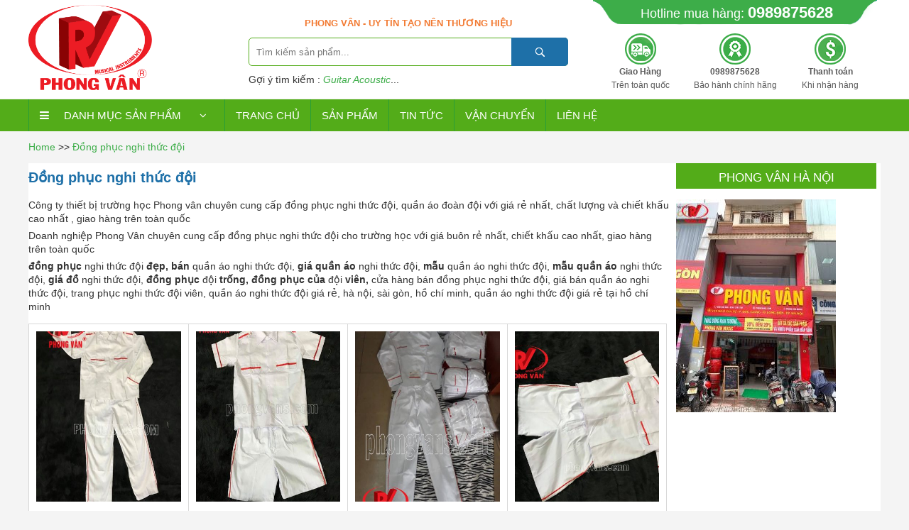

--- FILE ---
content_type: text/html; charset=UTF-8
request_url: https://nhaccuphongvan.vn/category/san-pham/thiet-bi-truong-hoc/dong-phuc-nghi-thuc-doi/
body_size: 18564
content:
<!DOCTYPE html> <!--[if IE 7]><html class="ie ie7" lang="vi-VN"> <![endif]--> <!--[if IE 8]><html class="ie ie8" lang="vi-VN"> <![endif]--> <!--[if !(IE 7) | !(IE 8)  ]><!--><html lang="vi-VN"> <!--<![endif]--><head><link rel="alternate" href="https://nhaccuphongvan.vn/vi" hreflang="vi-vn" /><meta name="google-site-verification" content="i54qvIWXl63Xw--6HsVcKSp3Mds83cnHYUZNqWhyc4A" /><meta name="google-site-verification" content="IqT88t7Hy2fulkZ8MGdzVHv5eOe6Y9FTulqJAW8z5L0" /><meta charset="UTF-8" /><meta name="viewport" content="width=device-width" /><link rel="profile" href="https://gmpg.org/xfn/11" rel="friend met" /><link rel="pingback" href="https://nhaccuphongvan.vn/xmlrpc.php" /><link rel="shortcut icon" href="https://nhaccuphongvan.vn/wp-content/uploads/2022/04/LOGO-PHONG-VAN-1.png" /><link rel="stylesheet" type="text/css" href="https://nhaccuphongvan.vn/wp-content/themes/kang/bootstrap/bootstrap.css" /><!--[if lt IE 9]> <script src="https://nhaccuphongvan.vn/wp-content/themes/kang/js/html5.js" type="text/javascript"></script> <![endif]--> <script async src="https://www.googletagmanager.com/gtag/js?id=UA-127467124-1"></script> <script>window.dataLayer = window.dataLayer || [];
  function gtag(){dataLayer.push(arguments);}
  gtag('js', new Date());

  gtag('config', 'UA-127467124-1');</script>  <script async src="https://www.googletagmanager.com/gtag/js?id=UA-120570196-2"></script> <script>window.dataLayer = window.dataLayer || [];
  function gtag(){dataLayer.push(arguments);}
  gtag('js', new Date());

  gtag('config', 'UA-120570196-2');</script> <div id="fb-root"></div> <script>window.fbAsyncInit = function() {
          FB.init({
            xfbml            : true,
            version          : 'v9.0'
          });
        };

        (function(d, s, id) {
        var js, fjs = d.getElementsByTagName(s)[0];
        if (d.getElementById(id)) return;
        js = d.createElement(s); js.id = id;
        js.src = 'https://connect.facebook.net/vi_VN/sdk/xfbml.customerchat.js';
        fjs.parentNode.insertBefore(js, fjs);
      }(document, 'script', 'facebook-jssdk'));</script> <div class="fb-customerchat"
attribution=setup_tool
page_id="421781071753128"
theme_color="#ffc300"
logged_in_greeting="Chào bạn ! Tôi có thể giúp được gì cho bạn."
logged_out_greeting="Chào bạn ! Tôi có thể giúp được gì cho bạn."></div><title>Đồng phục nghi thức đội - Nhạc Cụ Phong Vân</title><meta name="robots" content="max-snippet:-1, max-image-preview:large, max-video-preview:-1"/><link rel="canonical" href="https://nhaccuphongvan.vn/category/san-pham/thiet-bi-truong-hoc/dong-phuc-nghi-thuc-doi/" /><meta property="og:locale" content="vi_VN" /><meta property="og:type" content="object" /><meta property="og:title" content="Đồng phục nghi thức đội - Nhạc Cụ Phong Vân" /><meta property="og:description" content="Công ty thiết bị trường học Phong vân chuyên cung cấp đồng phục nghi thức đội, quần áo đoàn đội với giá rẻ nhất, chất lượng và chiết khấu cao nhất , giao hàng trên toàn quốc Doanh nghiệp Phong Vân chuyên cung cấp đồng phục nghi thức đội cho trường học với giá buôn rẻ nhất, chiết khấu cao nhất, giao hàng trên toàn quốc đồng phục nghi thức đội đẹp, bán quần áo nghi thức đội, giá quần áo nghi thức đội, mẫu quần áo nghi thức đội, mẫu quần áo nghi thức đội, giá đồ nghi thức đội, đồng phục đội trống, đồng phục của đội viên, cửa hàng bán đồng phục nghi thức đội, giá bán quần áo nghi thức đội, trang phục nghi thức đội viên, quần áo nghi thức đội giá rẻ, hà nội, sài gòn, hồ chí minh, quần áo nghi thức đội giá rẻ tại hồ chí minh" /><meta property="og:url" content="https://nhaccuphongvan.vn/category/san-pham/thiet-bi-truong-hoc/dong-phuc-nghi-thuc-doi/" /><meta property="og:site_name" content="Nhạc Cụ Phong Vân" /><meta name="twitter:card" content="summary_large_image" /><meta name="twitter:description" content="Công ty thiết bị trường học Phong vân chuyên cung cấp đồng phục nghi thức đội, quần áo đoàn đội với giá rẻ nhất, chất lượng và chiết khấu cao nhất , giao hàng trên toàn quốc Doanh nghiệp Phong Vân chuyên cung cấp đồng phục nghi thức đội cho trường học với giá buôn rẻ nhất, chiết khấu cao nhất, giao hàng trên toàn quốc đồng phục nghi thức đội đẹp, bán quần áo nghi thức đội, giá quần áo nghi thức đội, mẫu quần áo nghi thức đội, mẫu quần áo nghi thức đội, giá đồ nghi thức đội, đồng phục đội trống, đồng phục của đội viên, cửa hàng bán đồng phục nghi thức đội, giá bán quần áo nghi thức đội, trang phục nghi thức đội viên, quần áo nghi thức đội giá rẻ, hà nội, sài gòn, hồ chí minh, quần áo nghi thức đội giá rẻ tại hồ chí minh" /><meta name="twitter:title" content="Đồng phục nghi thức đội - Nhạc Cụ Phong Vân" /><meta name="twitter:site" content="@trongphongvan" /> <script type='application/ld+json' class='yoast-schema-graph yoast-schema-graph--main'>{"@context":"https://schema.org","@graph":[{"@type":"Organization","@id":"https://nhaccuphongvan.vn/#organization","name":"C\u00d4NG TY TNHH NH\u1ea0C C\u1ee4 PHONG V\u00c2N","url":"https://nhaccuphongvan.vn/","sameAs":["https://www.facebook.com/nhaccuphongvan/","https://www.instagram.com/nhaccuphongvan/","https://myspace.com/chuongchuaphongvan","http://www.youtube.com/c/PhongVanTSUDIO","https://www.pinterest.com/tphongvn/","https://twitter.com/trongphongvan"],"logo":{"@type":"ImageObject","@id":"https://nhaccuphongvan.vn/#logo","inLanguage":"vi-VN","url":"https://nhaccuphongvan.vn/wp-content/uploads/2017/12/logo-a-e1517280009949.png","width":300,"height":170,"caption":"C\u00d4NG TY TNHH NH\u1ea0C C\u1ee4 PHONG V\u00c2N"},"image":{"@id":"https://nhaccuphongvan.vn/#logo"}},{"@type":"WebSite","@id":"https://nhaccuphongvan.vn/#website","url":"https://nhaccuphongvan.vn/","name":"Nh\u1ea1c C\u1ee5 Phong V\u00e2n","inLanguage":"vi-VN","description":"Phong V\u00e2n - Uy t\u00edn t\u1ea1o n\u00ean th\u01b0\u01a1ng hi\u1ec7u","publisher":{"@id":"https://nhaccuphongvan.vn/#organization"},"potentialAction":{"@type":"SearchAction","target":"https://nhaccuphongvan.vn/?s={search_term_string}","query-input":"required name=search_term_string"}},{"@type":"CollectionPage","@id":"https://nhaccuphongvan.vn/category/san-pham/thiet-bi-truong-hoc/dong-phuc-nghi-thuc-doi/#webpage","url":"https://nhaccuphongvan.vn/category/san-pham/thiet-bi-truong-hoc/dong-phuc-nghi-thuc-doi/","name":"\u0110\u1ed3ng ph\u1ee5c nghi th\u1ee9c \u0111\u1ed9i - Nh\u1ea1c C\u1ee5 Phong V\u00e2n","isPartOf":{"@id":"https://nhaccuphongvan.vn/#website"},"inLanguage":"vi-VN","breadcrumb":{"@id":"https://nhaccuphongvan.vn/category/san-pham/thiet-bi-truong-hoc/dong-phuc-nghi-thuc-doi/#breadcrumb"}},{"@type":"BreadcrumbList","@id":"https://nhaccuphongvan.vn/category/san-pham/thiet-bi-truong-hoc/dong-phuc-nghi-thuc-doi/#breadcrumb","itemListElement":[{"@type":"ListItem","position":1,"item":{"@type":"WebPage","@id":"https://nhaccuphongvan.vn/","url":"https://nhaccuphongvan.vn/","name":"Home"}},{"@type":"ListItem","position":2,"item":{"@type":"WebPage","@id":"https://nhaccuphongvan.vn/category/san-pham/","url":"https://nhaccuphongvan.vn/category/san-pham/","name":"S\u1ea3n ph\u1ea9m"}},{"@type":"ListItem","position":3,"item":{"@type":"WebPage","@id":"https://nhaccuphongvan.vn/category/san-pham/thiet-bi-truong-hoc/","url":"https://nhaccuphongvan.vn/category/san-pham/thiet-bi-truong-hoc/","name":"THI\u1ebeT B\u1eca TR\u01af\u1edcNG H\u1eccC"}},{"@type":"ListItem","position":4,"item":{"@type":"WebPage","@id":"https://nhaccuphongvan.vn/category/san-pham/thiet-bi-truong-hoc/dong-phuc-nghi-thuc-doi/","url":"https://nhaccuphongvan.vn/category/san-pham/thiet-bi-truong-hoc/dong-phuc-nghi-thuc-doi/","name":"\u0110\u1ed3ng ph\u1ee5c nghi th\u1ee9c \u0111\u1ed9i"}}]}]}</script> <link rel='dns-prefetch' href='//platform-api.sharethis.com' /><link rel="alternate" type="application/rss+xml" title="Dòng thông tin Nhạc Cụ Phong Vân &raquo;" href="https://nhaccuphongvan.vn/feed/" /><link rel="alternate" type="application/rss+xml" title="Dòng phản hồi Nhạc Cụ Phong Vân &raquo;" href="https://nhaccuphongvan.vn/comments/feed/" /><link rel="alternate" type="application/rss+xml" title="Dòng thông tin chuyên mục Nhạc Cụ Phong Vân &raquo; Đồng phục nghi thức đội" href="https://nhaccuphongvan.vn/category/san-pham/thiet-bi-truong-hoc/dong-phuc-nghi-thuc-doi/feed/" /><style type="text/css">img.wp-smiley,img.emoji{display:inline!important;border:none!important;box-shadow:none!important;height:1em!important;width:1em!important;margin:0 .07em!important;vertical-align:-0.1em!important;background:none!important;padding:0!important}</style><link rel='stylesheet' id='dashicons-css'  href='https://nhaccuphongvan.vn/wp-includes/css/dashicons.min.css' type='text/css' media='all' /><link rel='stylesheet' id='menu-icons-extra-css'  href='https://nhaccuphongvan.vn/wp-content/cache/busting/1/wp-content/plugins/menu-icons/css/extra.min-0.12.2.css' type='text/css' media='all' /><link rel='stylesheet' id='wp-block-library-css'  href='https://nhaccuphongvan.vn/wp-includes/css/dist/block-library/style.min.css' type='text/css' media='all' /><link rel='stylesheet' id='contact-form-7-css'  href='https://nhaccuphongvan.vn/wp-content/cache/busting/1/wp-content/plugins/contact-form-7/includes/css/styles-5.1.6.css' type='text/css' media='all' /><link rel='stylesheet' id='share-this-share-buttons-sticky-css'  href='https://nhaccuphongvan.vn/wp-content/plugins/sharethis-share-buttons/css/mu-style.css' type='text/css' media='all' /><link rel='stylesheet' id='hamburger.css-css'  href='https://nhaccuphongvan.vn/wp-content/cache/busting/1/wp-content/plugins/wp-responsive-menu/css/wpr-hamburger-1.0.css' type='text/css' media='all' /><link rel='stylesheet' id='wprmenu.css-css'  href='https://nhaccuphongvan.vn/wp-content/cache/busting/1/wp-content/plugins/wp-responsive-menu/css/wprmenu-1.0.css' type='text/css' media='all' /><style id='wprmenu.css-inline-css' type='text/css'>@media only screen and (max-width:768px){html body div.wprm-wrapper{overflow:scroll}html body div.wprm-overlay{background:rgb(0,0,0)}#mg-wprm-wrap ul li{border-top:solid 1px rgba(255,255,255,.05);border-bottom:solid 1px rgba(255,255,255,.05)}#wprmenu_bar{background-color:#d33}html body div#mg-wprm-wrap .wpr_submit .icon.icon-search{color:#FFF}#wprmenu_bar .menu_title,#wprmenu_bar .wprmenu_icon_menu{color:#FFF}#wprmenu_bar .menu_title{font-size:20px;font-weight:400}#mg-wprm-wrap li.menu-item a{font-size:15px;text-transform:uppercase;font-weight:400}#mg-wprm-wrap li.menu-item-has-children ul.sub-menu a{font-size:15px;text-transform:uppercase;font-weight:400}#mg-wprm-wrap li.current-menu-item>a{background:#d33}#mg-wprm-wrap li.current-menu-item>a,#mg-wprm-wrap li.current-menu-item span.wprmenu_icon{color:#FFFFFF!important}#mg-wprm-wrap{background-color:#d33}.cbp-spmenu-push-toright{left:80%}.cbp-spmenu-push-toright .mm-slideout{left:80%}.cbp-spmenu-push-toleft{left:-80%}#mg-wprm-wrap.cbp-spmenu-right,#mg-wprm-wrap.cbp-spmenu-left,#mg-wprm-wrap.cbp-spmenu-right.custom,#mg-wprm-wrap.cbp-spmenu-left.custom,.cbp-spmenu-vertical{width:80%;max-width:400px}#mg-wprm-wrap ul#wprmenu_menu_ul li.menu-item a,div#mg-wprm-wrap ul li span.wprmenu_icon{color:#FFFFFF!important}#mg-wprm-wrap ul#wprmenu_menu_ul li.menu-item a:hover{background:#d33;color:#FFFFFF!important}div#mg-wprm-wrap ul>li:hover>span.wprmenu_icon{color:#FFFFFF!important}.wprmenu_bar .hamburger-inner,.wprmenu_bar .hamburger-inner::before,.wprmenu_bar .hamburger-inner::after{background:#FFF}.wprmenu_bar .hamburger:hover .hamburger-inner,.wprmenu_bar .hamburger:hover .hamburger-inner::before,.wprmenu_bar .hamburger:hover .hamburger-inner::after{background:#FFF}div.wprmenu_bar div.hamburger{padding-right:6px!important}#wprmenu_menu.left{width:80%;left:-80%;right:auto}#wprmenu_menu.right{width:80%;right:-80%;left:auto}html body div#wprmenu_bar{height:42px}#mg-wprm-wrap.cbp-spmenu-left,#mg-wprm-wrap.cbp-spmenu-right,#mg-widgetmenu-wrap.cbp-spmenu-widget-left,#mg-widgetmenu-wrap.cbp-spmenu-widget-right{top:42px!important}.wprmenu_bar .hamburger{float:left}.wprmenu_bar #custom_menu_icon.hamburger{top:0;left:0;float:left!important;background-color:#CCC}.custMenu #custom_menu_icon{display:block}html{padding-top:42px!important}#wprmenu_bar,#mg-wprm-wrap{display:block}div#wpadminbar{position:fixed}}</style><link rel='stylesheet' id='wpr_icons-css'  href='https://nhaccuphongvan.vn/wp-content/cache/busting/1/wp-content/plugins/wp-responsive-menu/inc/icons/style-1.0.css' type='text/css' media='all' /><link rel='stylesheet' id='kang-style-css'  href='https://nhaccuphongvan.vn/wp-content/themes/kang/style.css' type='text/css' media='all' /><style id='rocket-lazyload-inline-css' type='text/css'>.rll-youtube-player{position:relative;padding-bottom:56.23%;height:0;overflow:hidden;max-width:100%}.rll-youtube-player iframe{position:absolute;top:0;left:0;width:100%;height:100%;z-index:100;background:0 0}.rll-youtube-player img{bottom:0;display:block;left:0;margin:auto;max-width:100%;width:100%;position:absolute;right:0;top:0;border:none;height:auto;cursor:pointer;-webkit-transition:.4s all;-moz-transition:.4s all;transition:.4s all}.rll-youtube-player img:hover{-webkit-filter:brightness(75%)}.rll-youtube-player .play{height:72px;width:72px;left:50%;top:50%;margin-left:-36px;margin-top:-36px;position:absolute;background:url(https://nhaccuphongvan.vn/wp-content/plugins/wp-rocket/assets/img/youtube.png) no-repeat;cursor:pointer}</style> <script type='text/javascript' src='https://nhaccuphongvan.vn/wp-content/cache/busting/1/wp-includes/js/jquery/jquery-1.12.4-wp.js'></script> <script type='text/javascript' src='https://nhaccuphongvan.vn/wp-content/cache/busting/1/wp-includes/js/jquery/jquery-migrate.min-1.4.1.js' defer></script> <script type='text/javascript' src='//platform-api.sharethis.com/js/sharethis.js#property=682ea47caa8d70001991d682&#038;product=inline-share-buttons-wp'></script> <script data-minify="1" type='text/javascript' src='https://nhaccuphongvan.vn/wp-content/cache/min/1/wp-content/plugins/wp-responsive-menu/js/modernizr.custom-06a89aea03684bc07215cf84614eb14f.js' defer></script> <script type='text/javascript' src='https://nhaccuphongvan.vn/wp-content/cache/busting/1/wp-content/plugins/wp-responsive-menu/js/jquery.touchSwipe.min-1.0.js' defer></script> <script type='text/javascript'>/* <![CDATA[ */ var wprmenu = {"zooming":"no","from_width":"768","push_width":"400","menu_width":"80","parent_click":"yes","swipe":"yes","enable_overlay":"1"}; /* ]]> */</script> <script data-minify="1" type='text/javascript' src='https://nhaccuphongvan.vn/wp-content/cache/min/1/wp-content/plugins/wp-responsive-menu/js/wprmenu-eff43912aaa4e588534d054d68d147e3.js' defer></script> <link rel='https://api.w.org/' href='https://nhaccuphongvan.vn/wp-json/' /><link rel="EditURI" type="application/rsd+xml" title="RSD" href="https://nhaccuphongvan.vn/xmlrpc.php?rsd" /><link rel="wlwmanifest" type="application/wlwmanifest+xml" href="https://nhaccuphongvan.vn/wp-includes/wlwmanifest.xml" /><meta name="generator" content="WordPress 5.3.2" /><meta name="p:domain_verify" content="c9d190ac39574712a277a2cf1cfe1122"/><style>.header-icons,.product-loop-footer,.price,.cart,.customize-unpreviewable,.product-actions{display:none!important}</style><link rel="icon" href="https://nhaccuphongvan.vn/wp-content/uploads/2017/12/cropped-Untitled-1-32x32.png" sizes="32x32" /><link rel="icon" href="https://nhaccuphongvan.vn/wp-content/uploads/2017/12/cropped-Untitled-1-192x192.png" sizes="192x192" /><link rel="apple-touch-icon-precomposed" href="https://nhaccuphongvan.vn/wp-content/uploads/2017/12/cropped-Untitled-1-180x180.png" /><meta name="msapplication-TileImage" content="https://nhaccuphongvan.vn/wp-content/uploads/2017/12/cropped-Untitled-1-270x270.png" /> <noscript><style id="rocket-lazyload-nojs-css">.rll-youtube-player,[data-lazy-src]{display:none!important}</style></noscript></head><body data-rsssl=1 class="archive category category-dong-phuc-nghi-thuc-doi category-618"><div id="page" class="hfeed site"><header id="masthead" class="site-header" role="banner"><div class="container"><div class="header-left"><div id="logo"> <a href="https://nhaccuphongvan.vn/"><img src="data:image/svg+xml,%3Csvg%20xmlns='http://www.w3.org/2000/svg'%20viewBox='0%200%200%200'%3E%3C/svg%3E" alt="Logo" data-lazy-src="https://nhaccuphongvan.vn/wp-content/uploads/2022/04/LOGO-PHONG-VAN-1.png"/><noscript><img src="https://nhaccuphongvan.vn/wp-content/uploads/2022/04/LOGO-PHONG-VAN-1.png" alt="Logo"/></noscript></a></div></div><div class="header-center"><div class="header-center-title" style="text-align: center;"><h2> <b><span style="color: #f27a32; font-size: 13px;text-transform: uppercase;">PHONG VÂN - UY TÍN TẠO NÊN THƯƠNG HIỆU</span></b></h2></div><form role="search" method="get" id="search-form-box" class="search-form" action="https://nhaccuphongvan.vn/" > <input type="search" value="" name="s" id="s" placeholder="Tìm kiếm sản phẩm..." /> <input type="hidden" name="post_type" value="post"> <input type="submit" id="searchsubmit" value="Tìm kiếm" /></form><div class = "gsearch"> <span>Gợi ý tìm kiếm :</span> <a href="https://nhaccuphongvan.vn/category/san-pham/nhac-cu-hien-dai/dan-guitar/guitar-acoustic/">Guitar Acoustic</a>...</div></div><div class="header-info"><div class="tel"><span>Hotline mua hàng: <a href="tel:0989875628">0989875628</a></span></div><div class="text t1"><div class="l"> <a rel="nofollow" href="#">&nbsp;</a></div><div class="r"> <a rel="nofollow" href="#"> <b>Giao Hàng</b><br> Trên toàn quốc </a></div></div><div class="text t2"><div class="l"> <a rel="nofollow" href="#">&nbsp;</a></div><div class="r"> <a rel="nofollow" href="#"> <b>0989875628</b><br> Bảo hành chính hãng </a></div></div><div class="text t3"><div class="l"> <a rel="nofollow" href="#">&nbsp;</a></div><div class="r"> <a rel="nofollow" href="#"> <b>Thanh toán</b><br> Khi nhận hàng </a></div></div><div class="clear"></div></div></header></div><nav class="navbar navbar-default mega-nav"><div class="container"><div class="collapse navbar-collapse" id="MainMenu"><div class="collapse navbar-collapse" id="MainMenu"><ul class="nav navbar-nav menu-list"><li class="dropdown list-category"> <a href="javascript:void(0);"class="dropdown-toggle" data-toggle="dropdown"
role="button" aria-haspopup="true" aria-expanded="false"> <i class="fa fa-navicon"></i> DANH MỤC SẢN PHẨM <i class="fa fa-angle-down" aria-hidden="true"></i> </a><ul class="dropdown-menu mega-dropdown-menu"><li id="menu-item-44110" class="menu-item menu-item-type-taxonomy menu-item-object-category menu-item-has-children menu-item-44110"><a href="https://nhaccuphongvan.vn/category/nhac-cu-hien-dai/">NHẠC CỤ HIỆN ĐẠI</a><ul class="sub-menu"><li id="menu-item-14452" class="menu-item menu-item-type-taxonomy menu-item-object-category menu-item-has-children menu-item-14452"><a href="https://nhaccuphongvan.vn/category/nhac-cu-hien-dai/dan-guitar/">ĐÀN GUITAR</a><ul class="sub-menu"><li id="menu-item-14462" class="menu-item menu-item-type-taxonomy menu-item-object-category menu-item-14462"><a href="https://nhaccuphongvan.vn/category/nhac-cu-hien-dai/dan-guitar/guitar-acoustic/">Guitar Acoustic</a></li><li id="menu-item-14486" class="menu-item menu-item-type-taxonomy menu-item-object-category menu-item-14486"><a href="https://nhaccuphongvan.vn/category/nhac-cu-hien-dai/dan-guitar/guitar-classic/">Guitar Classic</a></li><li id="menu-item-14507" class="menu-item menu-item-type-taxonomy menu-item-object-category menu-item-14507"><a href="https://nhaccuphongvan.vn/category/nhac-cu-hien-dai/dan-guitar/guitar-dien/">Guitar điện</a></li><li id="menu-item-43005" class="menu-item menu-item-type-taxonomy menu-item-object-category menu-item-43005"><a href="https://nhaccuphongvan.vn/category/nhac-cu-hien-dai/dan-guitar/guitar-co-dien/">Guitar cổ điện</a></li><li id="menu-item-14502" class="menu-item menu-item-type-taxonomy menu-item-object-category menu-item-14502"><a href="https://nhaccuphongvan.vn/category/nhac-cu-hien-dai/dan-guitar/guitar-co-thung/">Guitar cổ thùng</a></li></ul></li><li id="menu-item-14485" class="menu-item menu-item-type-taxonomy menu-item-object-category menu-item-14485"><a href="https://nhaccuphongvan.vn/category/nhac-cu-hien-dai/dan-ukulele/">ĐÀN UKULELE</a></li><li id="menu-item-14531" class="menu-item menu-item-type-taxonomy menu-item-object-category menu-item-14531"><a href="https://nhaccuphongvan.vn/category/nhac-cu-hien-dai/dan-kalimba/">ĐÀN KALIMBA</a></li><li id="menu-item-47880" class="menu-item menu-item-type-taxonomy menu-item-object-category menu-item-47880"><a href="https://nhaccuphongvan.vn/category/nhac-cu-hien-dai/dan-lyre/">ĐÀN LYRE</a></li></ul></li><li id="menu-item-43359" class="menu-item menu-item-type-taxonomy menu-item-object-category menu-item-has-children menu-item-43359"><a href="https://nhaccuphongvan.vn/category/nhac-cu-hien-dai/organ-piano/">ORGAN &#8211; PIANO</a><ul class="sub-menu"><li id="menu-item-14466" class="menu-item menu-item-type-taxonomy menu-item-object-category menu-item-14466"><a href="https://nhaccuphongvan.vn/category/nhac-cu-hien-dai/organ-piano/dan-organ/">Đàn Organ</a></li><li id="menu-item-14503" class="menu-item menu-item-type-taxonomy menu-item-object-category menu-item-14503"><a href="https://nhaccuphongvan.vn/category/nhac-cu-hien-dai/organ-piano/dan-piano/">Đàn Piano</a></li></ul></li><li id="menu-item-14450" class="menu-item menu-item-type-taxonomy menu-item-object-category menu-item-has-children menu-item-14450"><a href="https://nhaccuphongvan.vn/category/nhac-cu-hien-dai/ken-nhac/">KÈN NHẠC &#8211; SÁO</a><ul class="sub-menu"><li id="menu-item-14500" class="menu-item menu-item-type-taxonomy menu-item-object-category menu-item-14500"><a href="https://nhaccuphongvan.vn/category/nhac-cu-hien-dai/ken-nhac/ken-trumpet/">Kèn Trumpet</a></li><li id="menu-item-14522" class="menu-item menu-item-type-taxonomy menu-item-object-category menu-item-14522"><a href="https://nhaccuphongvan.vn/category/nhac-cu-hien-dai/ken-nhac/ken-trombone/">Kèn Trombone</a></li><li id="menu-item-14521" class="menu-item menu-item-type-taxonomy menu-item-object-category menu-item-14521"><a href="https://nhaccuphongvan.vn/category/nhac-cu-hien-dai/ken-nhac/ken-baritone-bass/">Kèn Baritone &#8211; Bass</a></li><li id="menu-item-14509" class="menu-item menu-item-type-taxonomy menu-item-object-category menu-item-14509"><a href="https://nhaccuphongvan.vn/category/nhac-cu-hien-dai/ken-nhac/ken-saxophone/">Kèn Saxophone</a></li><li id="menu-item-14512" class="menu-item menu-item-type-taxonomy menu-item-object-category menu-item-14512"><a href="https://nhaccuphongvan.vn/category/nhac-cu-hien-dai/ken-nhac/ken-melodion/">Kèn Melodion</a></li><li id="menu-item-14525" class="menu-item menu-item-type-taxonomy menu-item-object-category menu-item-14525"><a href="https://nhaccuphongvan.vn/category/nhac-cu-hien-dai/ken-nhac/ken-harmonica/">Kèn Harmonica</a></li><li id="menu-item-14457" class="menu-item menu-item-type-taxonomy menu-item-object-category menu-item-14457"><a href="https://nhaccuphongvan.vn/category/nhac-cu-hien-dai/ken-nhac/ken-kazoo/">Kèn Kazoo</a></li><li id="menu-item-44852" class="menu-item menu-item-type-taxonomy menu-item-object-category menu-item-44852"><a href="https://nhaccuphongvan.vn/category/nhac-cu-hien-dai/ken-nhac/sao-flute/">Sáo Flute</a></li><li id="menu-item-44874" class="menu-item menu-item-type-taxonomy menu-item-object-category menu-item-44874"><a href="https://nhaccuphongvan.vn/category/nhac-cu-hien-dai/ken-nhac/sao-clarinet/">Sáo Clarinet</a></li><li id="menu-item-44853" class="menu-item menu-item-type-taxonomy menu-item-object-category menu-item-44853"><a href="https://nhaccuphongvan.vn/category/nhac-cu-hien-dai/ken-nhac/sao-recorder/">Sáo Recorder</a></li><li id="menu-item-50902" class="menu-item menu-item-type-taxonomy menu-item-object-category menu-item-50902"><a href="https://nhaccuphongvan.vn/category/nhac-cu-hien-dai/ken-nhac/sao-ocarina/">Sáo Ocarina</a></li></ul></li><li id="menu-item-44109" class="menu-item menu-item-type-taxonomy menu-item-object-category menu-item-has-children menu-item-44109"><a href="https://nhaccuphongvan.vn/category/nhac-cu-hien-dai/trong-nhac/">TRỐNG NHẠC</a><ul class="sub-menu"><li id="menu-item-14467" class="menu-item menu-item-type-taxonomy menu-item-object-category menu-item-14467"><a href="https://nhaccuphongvan.vn/category/nhac-cu-hien-dai/trong-nhac/trong-jazz/">Trống jazz</a></li><li id="menu-item-14476" class="menu-item menu-item-type-taxonomy menu-item-object-category menu-item-14476"><a href="https://nhaccuphongvan.vn/category/nhac-cu-hien-dai/trong-nhac/trong-lac-tay-tambourine/">Trống Tambourine</a></li><li id="menu-item-14493" class="menu-item menu-item-type-taxonomy menu-item-object-category menu-item-14493"><a href="https://nhaccuphongvan.vn/category/nhac-cu-hien-dai/trong-nhac/trong-cajon/">Trống Cajon</a></li><li id="menu-item-14459" class="menu-item menu-item-type-taxonomy menu-item-object-category menu-item-14459"><a href="https://nhaccuphongvan.vn/category/nhac-cu-hien-dai/trong-nhac/trong-conga/">Trống Conga</a></li><li id="menu-item-14530" class="menu-item menu-item-type-taxonomy menu-item-object-category menu-item-14530"><a href="https://nhaccuphongvan.vn/category/nhac-cu-hien-dai/trong-nhac/trong-bongo/">Trống Bongo</a></li><li id="menu-item-14514" class="menu-item menu-item-type-taxonomy menu-item-object-category menu-item-14514"><a href="https://nhaccuphongvan.vn/category/nhac-cu-hien-dai/trong-nhac/trong-hang-drumhandpan/">Trống hang drum</a></li><li id="menu-item-14515" class="menu-item menu-item-type-taxonomy menu-item-object-category menu-item-14515"><a href="https://nhaccuphongvan.vn/category/nhac-cu-hien-dai/trong-nhac/trong-djembe/">Trống djembe</a></li></ul></li><li id="menu-item-14492" class="menu-item menu-item-type-taxonomy menu-item-object-category menu-item-14492"><a href="https://nhaccuphongvan.vn/category/nhac-cu-hien-dai/dan-violin-double-bass/">ĐÀN VIOLIN &#8211; CELLO &#8211; CONTRABASS</a></li><li id="menu-item-14446" class="menu-item menu-item-type-taxonomy menu-item-object-category menu-item-has-children menu-item-14446"><a href="https://nhaccuphongvan.vn/category/san-pham/nhac-cu-dan-toc/">NHẠC CỤ DÂN TỘC</a><ul class="sub-menu"><li id="menu-item-14477" class="menu-item menu-item-type-taxonomy menu-item-object-category menu-item-14477"><a href="https://nhaccuphongvan.vn/category/san-pham/nhac-cu-dan-toc/dan-tranh/">Đàn tranh</a></li><li id="menu-item-14496" class="menu-item menu-item-type-taxonomy menu-item-object-category menu-item-14496"><a href="https://nhaccuphongvan.vn/category/san-pham/nhac-cu-dan-toc/dan-bau/">Đàn bầu</a></li><li id="menu-item-14491" class="menu-item menu-item-type-taxonomy menu-item-object-category menu-item-14491"><a href="https://nhaccuphongvan.vn/category/san-pham/nhac-cu-dan-toc/dan-nguyet/">Đàn nguyệt</a></li><li id="menu-item-14520" class="menu-item menu-item-type-taxonomy menu-item-object-category menu-item-14520"><a href="https://nhaccuphongvan.vn/category/san-pham/nhac-cu-dan-toc/dan-mang-do-lin-nhac-cu-dan-toc/">Đàn Mandolin</a></li><li id="menu-item-14547" class="menu-item menu-item-type-taxonomy menu-item-object-category menu-item-14547"><a href="https://nhaccuphongvan.vn/category/san-pham/nhac-cu-dan-toc/dan-nhi/">Đàn nhị</a></li><li id="menu-item-14510" class="menu-item menu-item-type-taxonomy menu-item-object-category menu-item-14510"><a href="https://nhaccuphongvan.vn/category/san-pham/nhac-cu-dan-toc/dan-ty-ba/">Đàn tỳ bà</a></li><li id="menu-item-14545" class="menu-item menu-item-type-taxonomy menu-item-object-category menu-item-14545"><a href="https://nhaccuphongvan.vn/category/san-pham/nhac-cu-dan-toc/dan-da/">Đàn đá</a></li><li id="menu-item-14505" class="menu-item menu-item-type-taxonomy menu-item-object-category menu-item-14505"><a href="https://nhaccuphongvan.vn/category/san-pham/nhac-cu-dan-toc/dan-trung-mini/">Đàn t&#8217;rưng</a></li><li id="menu-item-14523" class="menu-item menu-item-type-taxonomy menu-item-object-category menu-item-14523"><a href="https://nhaccuphongvan.vn/category/san-pham/nhac-cu-dan-toc/dan-tam-dan-tu/">Đàn Tam, Đàn Tứ</a></li><li id="menu-item-14519" class="menu-item menu-item-type-taxonomy menu-item-object-category menu-item-14519"><a href="https://nhaccuphongvan.vn/category/san-pham/nhac-cu-dan-toc/dan-moi-jewharp/">Đàn môi jewharp</a></li><li id="menu-item-14524" class="menu-item menu-item-type-taxonomy menu-item-object-category menu-item-14524"><a href="https://nhaccuphongvan.vn/category/san-pham/nhac-cu-dan-toc/dan-ho-to/">Đàn Hồ To</a></li><li id="menu-item-14526" class="menu-item menu-item-type-taxonomy menu-item-object-category menu-item-14526"><a href="https://nhaccuphongvan.vn/category/san-pham/nhac-cu-dan-toc/dan-day-vo-de-cam/">Đàn đáy ( Vô đề cầm )</a></li><li id="menu-item-14535" class="menu-item menu-item-type-taxonomy menu-item-object-category menu-item-14535"><a href="https://nhaccuphongvan.vn/category/san-pham/nhac-cu-dan-toc/dan-tinh-dan-gao/">Đàn tính, đàn gáo</a></li><li id="menu-item-14536" class="menu-item menu-item-type-taxonomy menu-item-object-category menu-item-14536"><a href="https://nhaccuphongvan.vn/category/san-pham/nhac-cu-dan-toc/dan-banjo/">Đàn Banjo</a></li><li id="menu-item-14456" class="menu-item menu-item-type-taxonomy menu-item-object-category menu-item-14456"><a href="https://nhaccuphongvan.vn/category/san-pham/nhac-cu-dan-toc/dan-co-cam/">Đàn Cổ Cầm</a></li><li id="menu-item-14540" class="menu-item menu-item-type-taxonomy menu-item-object-category menu-item-14540"><a href="https://nhaccuphongvan.vn/category/san-pham/nhac-cu-dan-toc/dan-tam-thap-luc/">Đàn Tam Thập Lục</a></li><li id="menu-item-14516" class="menu-item menu-item-type-taxonomy menu-item-object-category menu-item-14516"><a href="https://nhaccuphongvan.vn/category/san-pham/nhac-cu-dan-toc/ken-bau/">Kèn Bầu</a></li><li id="menu-item-14541" class="menu-item menu-item-type-taxonomy menu-item-object-category menu-item-14541"><a href="https://nhaccuphongvan.vn/category/san-pham/nhac-cu-dan-toc/khen-hmong/">Khèn H&#8217;Mông</a></li><li id="menu-item-14532" class="menu-item menu-item-type-taxonomy menu-item-object-category menu-item-14532"><a href="https://nhaccuphongvan.vn/category/san-pham/nhac-cu-dan-toc/sao-bau-nhac-cu-dan-toc/">Sáo bầu</a></li><li id="menu-item-14498" class="menu-item menu-item-type-taxonomy menu-item-object-category menu-item-14498"><a href="https://nhaccuphongvan.vn/category/san-pham/nhac-cu-dan-toc/tieu-sao-truc/">Tiêu trúc &#8211; sáo trúc</a></li><li id="menu-item-14533" class="menu-item menu-item-type-taxonomy menu-item-object-category menu-item-14533"><a href="https://nhaccuphongvan.vn/category/san-pham/nhac-cu-dan-toc/sao-rut-sao-mui/">Sáo rút, sáo mũi</a></li><li id="menu-item-14544" class="menu-item menu-item-type-taxonomy menu-item-object-category menu-item-14544"><a href="https://nhaccuphongvan.vn/category/san-pham/nhac-cu-dan-toc/sao-meo-san-pham/">Sáo Mèo</a></li><li id="menu-item-14508" class="menu-item menu-item-type-taxonomy menu-item-object-category menu-item-14508"><a href="https://nhaccuphongvan.vn/category/san-pham/nhac-cu-dan-toc/cong-chieng/">Cồng chiêng</a></li><li id="menu-item-14518" class="menu-item menu-item-type-taxonomy menu-item-object-category menu-item-14518"><a href="https://nhaccuphongvan.vn/category/san-pham/nhac-cu-dan-toc/thanh-la-chum-choe/">Thanh La chũm Chọe</a></li><li id="menu-item-14527" class="menu-item menu-item-type-taxonomy menu-item-object-category menu-item-14527"><a href="https://nhaccuphongvan.vn/category/san-pham/nhac-cu-dan-toc/tu-va/">Tù và</a></li><li id="menu-item-14546" class="menu-item menu-item-type-taxonomy menu-item-object-category menu-item-14546"><a href="https://nhaccuphongvan.vn/category/san-pham/nhac-cu-dan-toc/song-loan/">Song loan</a></li></ul></li><li id="menu-item-14460" class="menu-item menu-item-type-taxonomy menu-item-object-category menu-item-has-children menu-item-14460"><a href="https://nhaccuphongvan.vn/category/phu-kien-nhac-cu/">PHỤ KIỆN NHẠC CỤ</a><ul class="sub-menu"><li id="menu-item-44123" class="menu-item menu-item-type-taxonomy menu-item-object-category menu-item-44123"><a href="https://nhaccuphongvan.vn/category/phu-kien-nhac-cu/phu-kien-guitar/">Phụ kiện Guitar</a></li><li id="menu-item-44132" class="menu-item menu-item-type-taxonomy menu-item-object-category menu-item-44132"><a href="https://nhaccuphongvan.vn/category/phu-kien-nhac-cu/phu-kien-organ-piano/">Phụ kiện Organ &#8211; Piano</a></li><li id="menu-item-44124" class="menu-item menu-item-type-taxonomy menu-item-object-category menu-item-44124"><a href="https://nhaccuphongvan.vn/category/phu-kien-nhac-cu/phu-kien-ken/">Phụ kiện Kèn</a></li><li id="menu-item-44125" class="menu-item menu-item-type-taxonomy menu-item-object-category menu-item-44125"><a href="https://nhaccuphongvan.vn/category/phu-kien-nhac-cu/phu-kien-trong/">Phụ kiện Trống</a></li><li id="menu-item-44137" class="menu-item menu-item-type-taxonomy menu-item-object-category menu-item-44137"><a href="https://nhaccuphongvan.vn/category/phu-kien-nhac-cu/phu-kien-nhac-cu-day/">Phụ kiện nhạc cụ dây</a></li><li id="menu-item-44113" class="menu-item menu-item-type-taxonomy menu-item-object-category menu-item-44113"><a href="https://nhaccuphongvan.vn/category/phu-kien-nhac-cu/day-dan/">Dây đàn</a></li><li id="menu-item-44112" class="menu-item menu-item-type-taxonomy menu-item-object-category menu-item-44112"><a href="https://nhaccuphongvan.vn/category/phu-kien-nhac-cu/bao-dan/">Bao đàn</a></li><li id="menu-item-14528" class="menu-item menu-item-type-taxonomy menu-item-object-category menu-item-14528"><a href="https://nhaccuphongvan.vn/category/phu-kien-nhac-cu/amply-eq-picku-mobin/">Amply &#8211; EQ &#8211; Pickup &#8211; Mobin</a></li><li id="menu-item-14494" class="menu-item menu-item-type-taxonomy menu-item-object-category menu-item-14494"><a href="https://nhaccuphongvan.vn/category/phu-kien-nhac-cu/cymbal-hihat/">Cymbal &#8211; Hihat</a></li><li id="menu-item-44131" class="menu-item menu-item-type-taxonomy menu-item-object-category menu-item-44131"><a href="https://nhaccuphongvan.vn/category/phu-kien-nhac-cu/chan-micro-gia-nhac/">Chân micro &#8211; Giá nhạc</a></li></ul></li><li id="menu-item-14449" class="menu-item menu-item-type-taxonomy menu-item-object-category menu-item-has-children menu-item-14449"><a href="https://nhaccuphongvan.vn/category/san-pham/trong-go-phong-van/">TRỐNG GỖ PHONG VÂN</a><ul class="sub-menu"><li id="menu-item-14472" class="menu-item menu-item-type-taxonomy menu-item-object-category menu-item-14472"><a href="https://nhaccuphongvan.vn/category/phat-giao/trong-chua/">Trống chùa</a></li><li id="menu-item-14552" class="menu-item menu-item-type-taxonomy menu-item-object-category menu-item-14552"><a href="https://nhaccuphongvan.vn/category/san-pham/trong-go-phong-van/trong-giao-xu/">Trống giáo xứ</a></li><li id="menu-item-14487" class="menu-item menu-item-type-taxonomy menu-item-object-category menu-item-14487"><a href="https://nhaccuphongvan.vn/category/san-pham/trong-go-phong-van/trong-hoi/">Trống hội</a></li><li id="menu-item-14504" class="menu-item menu-item-type-taxonomy menu-item-object-category menu-item-14504"><a href="https://nhaccuphongvan.vn/category/san-pham/trong-go-phong-van/trong-dinh-am/">Trống định âm</a></li><li id="menu-item-14495" class="menu-item menu-item-type-taxonomy menu-item-object-category menu-item-14495"><a href="https://nhaccuphongvan.vn/category/san-pham/trong-go-phong-van/trong-co-vu/">Trống cổ vũ</a></li><li id="menu-item-14517" class="menu-item menu-item-type-taxonomy menu-item-object-category menu-item-14517"><a href="https://nhaccuphongvan.vn/category/san-pham/trong-go-phong-van/trong-com-san-pham/">Trống cơm</a></li></ul></li><li id="menu-item-14448" class="menu-item menu-item-type-taxonomy menu-item-object-category current-category-ancestor current-menu-ancestor current-menu-parent current-category-parent menu-item-has-children menu-item-14448"><a href="https://nhaccuphongvan.vn/category/san-pham/thiet-bi-truong-hoc/">THIẾT BỊ TRƯỜNG HỌC</a><ul class="sub-menu"><li id="menu-item-14463" class="menu-item menu-item-type-taxonomy menu-item-object-category menu-item-14463"><a href="https://nhaccuphongvan.vn/category/san-pham/trong-go-phong-van/trong-truong-hoc/">Trống trường học</a></li><li id="menu-item-14470" class="menu-item menu-item-type-taxonomy menu-item-object-category menu-item-14470"><a href="https://nhaccuphongvan.vn/category/san-pham/thiet-bi-truong-hoc/trong-doan-doi/">Trống đoàn đội</a></li><li id="menu-item-14475" class="menu-item menu-item-type-taxonomy menu-item-object-category menu-item-14475"><a href="https://nhaccuphongvan.vn/category/san-pham/thiet-bi-truong-hoc/buc-tuong-bac-ho-buc-phat-bieu/">Bục tượng Bác Hồ, Bục phát biểu</a></li><li id="menu-item-14543" class="menu-item menu-item-type-taxonomy menu-item-object-category menu-item-14543"><a href="https://nhaccuphongvan.vn/category/san-pham/thiet-bi-truong-hoc/tuong-bac-ho-thach-cao/">Tượng Bác Hồ thạch cao</a></li><li id="menu-item-14481" class="menu-item menu-item-type-taxonomy menu-item-object-category menu-item-14481"><a href="https://nhaccuphongvan.vn/category/san-pham/thiet-bi-truong-hoc/thiet-bi-huy-hieu-co/">Thiết Bị &#8211; Huy hiệu &#8211; Cờ</a></li><li id="menu-item-14501" class="menu-item menu-item-type-taxonomy menu-item-object-category current-menu-item menu-item-14501"><a href="https://nhaccuphongvan.vn/category/san-pham/thiet-bi-truong-hoc/dong-phuc-nghi-thuc-doi/" aria-current="page">Đồng phục nghi thức đội</a></li><li id="menu-item-14490" class="menu-item menu-item-type-taxonomy menu-item-object-category menu-item-14490"><a href="https://nhaccuphongvan.vn/category/san-pham/thiet-bi-truong-hoc/ao-doan-hoi-tpt/">Áo đoàn &#8211; Hội &#8211; TPT</a></li><li id="menu-item-43392" class="menu-item menu-item-type-taxonomy menu-item-object-category menu-item-43392"><a href="https://nhaccuphongvan.vn/category/san-pham/thiet-bi-truong-hoc/mu-ca-lo-hoc-sinh/">Mũ ca lô học sinh</a></li><li id="menu-item-43263" class="menu-item menu-item-type-taxonomy menu-item-object-category menu-item-43263"><a href="https://nhaccuphongvan.vn/category/san-pham/thiet-bi-truong-hoc/nhac-cu-giao-duc-cho-be/">Nhạc cụ giáo dục cho bé</a></li><li id="menu-item-43355" class="menu-item menu-item-type-taxonomy menu-item-object-category menu-item-43355"><a href="https://nhaccuphongvan.vn/category/san-pham/thiet-bi-truong-hoc/xylophone-metallophone/">Xylophone &#8211; Metallophone</a></li><li id="menu-item-14511" class="menu-item menu-item-type-taxonomy menu-item-object-category menu-item-14511"><a href="https://nhaccuphongvan.vn/category/san-pham/thiet-bi-truong-hoc/phach-nhac/">Phách Nhạc</a></li></ul></li><li id="menu-item-14451" class="menu-item menu-item-type-taxonomy menu-item-object-category menu-item-has-children menu-item-14451"><a href="https://nhaccuphongvan.vn/category/san-pham/thu-cong-my-nghe/">THỦ CÔNG MỸ NGHỆ</a><ul class="sub-menu"><li id="menu-item-14482" class="menu-item menu-item-type-taxonomy menu-item-object-category menu-item-14482"><a href="https://nhaccuphongvan.vn/category/san-pham/thu-cong-my-nghe/thung-go-soi-ngam-ruou/">Thùng gỗ sồi ngâm rượu</a></li><li id="menu-item-14469" class="menu-item menu-item-type-taxonomy menu-item-object-category menu-item-14469"><a href="https://nhaccuphongvan.vn/category/san-pham/thu-cong-my-nghe/trong-ruou-vang/">Trống rượu vang</a></li><li id="menu-item-14465" class="menu-item menu-item-type-taxonomy menu-item-object-category menu-item-14465"><a href="https://nhaccuphongvan.vn/category/san-pham/thu-cong-my-nghe/thung-go-trang-tri/">Thùng gỗ trang trí</a></li><li id="menu-item-43323" class="menu-item menu-item-type-taxonomy menu-item-object-category menu-item-43323"><a href="https://nhaccuphongvan.vn/category/san-pham/thu-cong-my-nghe/chuong-gio-phong-thuy/">Chuông gió phong thủy</a></li><li id="menu-item-14478" class="menu-item menu-item-type-taxonomy menu-item-object-category menu-item-14478"><a href="https://nhaccuphongvan.vn/category/san-pham/thu-cong-my-nghe/do-go-trang-tri/">Đồ gỗ trang trí</a></li><li id="menu-item-14499" class="menu-item menu-item-type-taxonomy menu-item-object-category menu-item-14499"><a href="https://nhaccuphongvan.vn/category/san-pham/thu-cong-my-nghe/nhac-cu-mo-hinh/">Nhạc cụ mô hình</a></li><li id="menu-item-14474" class="menu-item menu-item-type-taxonomy menu-item-object-category menu-item-14474"><a href="https://nhaccuphongvan.vn/category/san-pham/thu-cong-my-nghe/do-thu-cong-bang-dong/">Đồ thủ công bằng đồng</a></li></ul></li><li id="menu-item-45708" class="menu-item menu-item-type-taxonomy menu-item-object-category menu-item-has-children menu-item-45708"><a href="https://nhaccuphongvan.vn/category/phat-giao/">PHẬT GIÁO</a><ul class="sub-menu"><li id="menu-item-14464" class="menu-item menu-item-type-taxonomy menu-item-object-category menu-item-14464"><a href="https://nhaccuphongvan.vn/category/phat-giao/duc-chuong-chua/">Đúc chuông chùa</a></li><li id="menu-item-43354" class="menu-item menu-item-type-taxonomy menu-item-object-category menu-item-43354"><a href="https://nhaccuphongvan.vn/category/phat-giao/trong-chua/">Trống chùa</a></li><li id="menu-item-43348" class="menu-item menu-item-type-taxonomy menu-item-object-category menu-item-43348"><a href="https://nhaccuphongvan.vn/category/phat-giao/chuong-mo-tung-kinh/">Chuông mõ tụng kinh</a></li><li id="menu-item-43347" class="menu-item menu-item-type-taxonomy menu-item-object-category menu-item-43347"><a href="https://nhaccuphongvan.vn/category/phat-giao/phap-khi-phat-giao/">Pháp khí Phật giáo</a></li></ul></li><li id="menu-item-45324" class="menu-item menu-item-type-post_type menu-item-object-page menu-item-45324"><a href="https://nhaccuphongvan.vn/lien-he/">LIÊN HỆ</a></li></ul></li><li><li id="menu-item-43134" class="menu-item menu-item-type-custom menu-item-object-custom menu-item-home menu-item-43134"><a href="https://nhaccuphongvan.vn/">Trang chủ</a></li><li id="menu-item-21" class="menu-item menu-item-type-taxonomy menu-item-object-category current-category-ancestor menu-item-21"><a href="https://nhaccuphongvan.vn/category/san-pham/">Sản phẩm</a></li><li id="menu-item-9163" class="menu-item menu-item-type-post_type_archive menu-item-object-bai-viet menu-item-9163"><a href="https://nhaccuphongvan.vn/bai-viet/">Tin Tức</a></li><li id="menu-item-6692" class="menu-item menu-item-type-post_type menu-item-object-page menu-item-6692"><a href="https://nhaccuphongvan.vn/chinh-sach-van-chuyen-hang/">VẬN CHUYỂN</a></li><li id="menu-item-19" class="menu-item menu-item-type-post_type menu-item-object-page menu-item-19"><a href="https://nhaccuphongvan.vn/lien-he/">LIÊN HỆ</a></li></li></ul></div></div></div></nav><div class="beradcrum"><ul id="crumbs"><a href="https://nhaccuphongvan.vn">Home</a> >> <a href="https://nhaccuphongvan.vn/category/san-pham/thiet-bi-truong-hoc/dong-phuc-nghi-thuc-doi/" rel="category tag">Đồng phục nghi thức đội</a></ul></div><div id="main" class="wrapper"><div id="primary" class="site-content"><div class = "content-right-category"><div class="content-right-1"><h1 class="kang-title">Đồng phục nghi thức đội</h1><div class="k-cat-description"><p>Công ty thiết bị trường học Phong vân chuyên cung cấp đồng phục nghi thức đội, quần áo đoàn đội với giá rẻ nhất, chất lượng và chiết khấu cao nhất , giao hàng trên toàn quốc</p><p>Doanh nghiệp Phong Vân chuyên cung cấp đồng phục nghi thức đội cho trường học với giá buôn rẻ nhất, chiết khấu cao nhất, giao hàng trên toàn quốc</p><p><b>đồng phục</b> nghi thức đội <b>đẹp, </b><b>bán</b> quần áo nghi thức đội, <b>giá quần áo</b> nghi thức đội, <b>mẫu</b> quần áo nghi thức đội, <b>mẫu quần áo</b> nghi thức đội, <b>giá đồ</b> nghi thức đội, <b>đồng phục</b> đội <b>trống, </b><b>đồng phục của</b> đội <b>viên, </b>cửa hàng bán đồng phục nghi thức đội, giá bán quần áo nghi thức đội, trang phục nghi thức đội viên, quần áo nghi thức đội giá rẻ, hà nội, sài gòn, hồ chí minh, quần áo nghi thức đội giá rẻ tại hồ chí minh</p></div><div class="all-products"><div class="k-product come-on" data-delay="250"> <a class="frame_view" href="https://nhaccuphongvan.vn/trang-phuc-nghi-thuc-doi/"><p><strong>Sản phẩm: </strong>Trang phục nghi thức đội</p><hr /><p><strong>Mã sản phẩm:</strong> TPNTD</p><hr /><p><strong>Chất liệu:</strong> Vải kaki</p><hr /><p><strong>Thiết kế:</strong> Viền đỏ</p><hr /><p><strong>Màu sắc:</strong> Trắng</p><hr /><p><strong>Kích cỡ</strong>: Từ 1-5</p><hr /><p><strong>Sản xuất</strong>: Phong Vân</p><hr /><p><strong>Bảo hành</strong>: 12 tháng</p><hr /><p><strong>Giao hàng</strong>: Toàn quốc</p> </a> <a class="thumbnail" href="https://nhaccuphongvan.vn/trang-phuc-nghi-thuc-doi/"> <img width="400" height="400" src="data:image/svg+xml,%3Csvg%20xmlns='http://www.w3.org/2000/svg'%20viewBox='0%200%20400%20400'%3E%3C/svg%3E" class="attachment-thumb_400x400 size-thumb_400x400 wp-post-image" alt="" data-lazy-srcset="https://nhaccuphongvan.vn/wp-content/uploads/2019/06/dong-phuc-nghi-thuc-doi-4-400x400.jpg 400w, https://nhaccuphongvan.vn/wp-content/uploads/2019/06/dong-phuc-nghi-thuc-doi-4-150x150.jpg 150w, https://nhaccuphongvan.vn/wp-content/uploads/2019/06/dong-phuc-nghi-thuc-doi-4-200x200.jpg 200w" data-lazy-sizes="(max-width: 400px) 100vw, 400px" data-lazy-src="https://nhaccuphongvan.vn/wp-content/uploads/2019/06/dong-phuc-nghi-thuc-doi-4-400x400.jpg" /><noscript><img width="400" height="400" src="https://nhaccuphongvan.vn/wp-content/uploads/2019/06/dong-phuc-nghi-thuc-doi-4-400x400.jpg" class="attachment-thumb_400x400 size-thumb_400x400 wp-post-image" alt="" srcset="https://nhaccuphongvan.vn/wp-content/uploads/2019/06/dong-phuc-nghi-thuc-doi-4-400x400.jpg 400w, https://nhaccuphongvan.vn/wp-content/uploads/2019/06/dong-phuc-nghi-thuc-doi-4-150x150.jpg 150w, https://nhaccuphongvan.vn/wp-content/uploads/2019/06/dong-phuc-nghi-thuc-doi-4-200x200.jpg 200w" sizes="(max-width: 400px) 100vw, 400px" /></noscript></a><h3 class="title-product"><a href="https://nhaccuphongvan.vn/trang-phuc-nghi-thuc-doi/">Trang phục nghi thức đội</a></h3><div class = "price-home"><p class="price no-price">Liên hệ</p></div></div><div class="k-product come-on" data-delay="250"> <a class="frame_view" href="https://nhaccuphongvan.vn/ban-si-quan-ao-nghi-thuc-doi-vien/"><p><strong>Sản phẩm: Bán sỉ quần áo nghi thức đội viên</strong></p><hr /><p><strong>Mã sản phẩm:</strong> BSQANTDV</p><hr /><p><strong>Chất liệu:</strong> Vải kaki</p><hr /><p><strong>Thiết kế:</strong> Viền đỏ</p><hr /><p><strong>Màu sắc:</strong> Trắng</p><hr /><p><strong>Kích cỡ</strong>: Từ 1-5</p><hr /><p><strong>Sản xuất</strong>: Phong Vân</p><hr /><p><strong>Bảo hành</strong>: 12 tháng</p><hr /><p><strong>Giao hàng</strong>: Toàn quốc</p> </a> <a class="thumbnail" href="https://nhaccuphongvan.vn/ban-si-quan-ao-nghi-thuc-doi-vien/"> <img width="400" height="400" src="data:image/svg+xml,%3Csvg%20xmlns='http://www.w3.org/2000/svg'%20viewBox='0%200%20400%20400'%3E%3C/svg%3E" class="attachment-thumb_400x400 size-thumb_400x400 wp-post-image" alt="Bán sỉ quần áo nghi thức đội viên" data-lazy-srcset="https://nhaccuphongvan.vn/wp-content/uploads/2019/05/dong-phuc-nghi-thuc-doi-sooc-ngan-400x400.jpg 400w, https://nhaccuphongvan.vn/wp-content/uploads/2019/05/dong-phuc-nghi-thuc-doi-sooc-ngan-150x150.jpg 150w, https://nhaccuphongvan.vn/wp-content/uploads/2019/05/dong-phuc-nghi-thuc-doi-sooc-ngan-200x200.jpg 200w" data-lazy-sizes="(max-width: 400px) 100vw, 400px" data-lazy-src="https://nhaccuphongvan.vn/wp-content/uploads/2019/05/dong-phuc-nghi-thuc-doi-sooc-ngan-400x400.jpg" /><noscript><img width="400" height="400" src="https://nhaccuphongvan.vn/wp-content/uploads/2019/05/dong-phuc-nghi-thuc-doi-sooc-ngan-400x400.jpg" class="attachment-thumb_400x400 size-thumb_400x400 wp-post-image" alt="Bán sỉ quần áo nghi thức đội viên" srcset="https://nhaccuphongvan.vn/wp-content/uploads/2019/05/dong-phuc-nghi-thuc-doi-sooc-ngan-400x400.jpg 400w, https://nhaccuphongvan.vn/wp-content/uploads/2019/05/dong-phuc-nghi-thuc-doi-sooc-ngan-150x150.jpg 150w, https://nhaccuphongvan.vn/wp-content/uploads/2019/05/dong-phuc-nghi-thuc-doi-sooc-ngan-200x200.jpg 200w" sizes="(max-width: 400px) 100vw, 400px" /></noscript></a><h3 class="title-product"><a href="https://nhaccuphongvan.vn/ban-si-quan-ao-nghi-thuc-doi-vien/">Bán sỉ quần áo nghi thức đội viên</a></h3><div class = "price-home"><p class="price no-price">Liên hệ</p></div></div><div class="k-product come-on" data-delay="250"> <a class="frame_view" href="https://nhaccuphongvan.vn/trang-phuc-doi-thieu-nien-tien-phong/"><table class="shop_attributes"><tbody><tr><th>Kích cỡ</th><td>1, 2, 3, 4, 5, 6</td></tr></tbody></table><p><strong>Sản phẩm: </strong>Trang phục đội thiếu niên tiền phong</p><hr /><p><strong>Mã sản phẩm:</strong> TPDTNTP</p><hr /><p><strong>Kích cỡ:</strong> từ 1 đến 6</p><hr /><p><strong>Chất liệu</strong>: vải kaki</p><hr /><p><strong>Thiết kế:</strong> viền đỏ</p><hr /><p><strong>Loại quần áo</strong>: đa dạng</p><hr /><p><strong>Sản xuất:</strong> Phong Vân</p><hr /><p><strong>Giao hàng</strong>: toàn quốc</p><hr /><p><strong>Giá sỉ</strong>: Liên hệ</p> </a> <a class="thumbnail" href="https://nhaccuphongvan.vn/trang-phuc-doi-thieu-nien-tien-phong/"> <img width="400" height="400" src="data:image/svg+xml,%3Csvg%20xmlns='http://www.w3.org/2000/svg'%20viewBox='0%200%20400%20400'%3E%3C/svg%3E" class="attachment-thumb_400x400 size-thumb_400x400 wp-post-image" alt="" data-lazy-srcset="https://nhaccuphongvan.vn/wp-content/uploads/2019/04/trang-phuc-nghi-thuc-doi-4-400x400.jpg 400w, https://nhaccuphongvan.vn/wp-content/uploads/2019/04/trang-phuc-nghi-thuc-doi-4-150x150.jpg 150w, https://nhaccuphongvan.vn/wp-content/uploads/2019/04/trang-phuc-nghi-thuc-doi-4-200x200.jpg 200w" data-lazy-sizes="(max-width: 400px) 100vw, 400px" data-lazy-src="https://nhaccuphongvan.vn/wp-content/uploads/2019/04/trang-phuc-nghi-thuc-doi-4-400x400.jpg" /><noscript><img width="400" height="400" src="https://nhaccuphongvan.vn/wp-content/uploads/2019/04/trang-phuc-nghi-thuc-doi-4-400x400.jpg" class="attachment-thumb_400x400 size-thumb_400x400 wp-post-image" alt="" srcset="https://nhaccuphongvan.vn/wp-content/uploads/2019/04/trang-phuc-nghi-thuc-doi-4-400x400.jpg 400w, https://nhaccuphongvan.vn/wp-content/uploads/2019/04/trang-phuc-nghi-thuc-doi-4-150x150.jpg 150w, https://nhaccuphongvan.vn/wp-content/uploads/2019/04/trang-phuc-nghi-thuc-doi-4-200x200.jpg 200w" sizes="(max-width: 400px) 100vw, 400px" /></noscript></a><h3 class="title-product"><a href="https://nhaccuphongvan.vn/trang-phuc-doi-thieu-nien-tien-phong/">Trang phục đội thiếu niên tiền phong</a></h3><div class = "price-home"><p class="price no-price">Liên hệ</p></div></div><div class="k-product come-on" data-delay="250"> <a class="frame_view" href="https://nhaccuphongvan.vn/dong-phuc-nghi-thuc-doi-sooc-quan-ngan-ao-ngan/"><table class="shop_attributes"><tbody><tr><th>Kích cỡ</th><td>1, 2, 3, 4, 5</td></tr></tbody></table><p><strong>Sản phẩm: </strong>Đồng phục nghi thức đội sooc quần ngắn áo ngắn</p><hr /><p><strong>Mã sản phẩm:</strong> DPNTDS</p><hr /><p><strong>Chất liệu:</strong> vải kaki</p><hr /><p><strong>Thiết kế:</strong> viền đỏ</p><hr /><p><strong>Màu sắc:</strong> trắng</p><hr /><p><strong>Kích cỡ</strong>: từ 1-5</p><hr /><p><strong>Sản xuất</strong>: Phong Vân</p><hr /><p><strong>Bảo hành</strong>: 12 tháng</p><hr /><p><strong>Giao hàng</strong>: toàn quốc</p> </a> <a class="thumbnail" href="https://nhaccuphongvan.vn/dong-phuc-nghi-thuc-doi-sooc-quan-ngan-ao-ngan/"> <img width="400" height="400" src="data:image/svg+xml,%3Csvg%20xmlns='http://www.w3.org/2000/svg'%20viewBox='0%200%20400%20400'%3E%3C/svg%3E" class="attachment-thumb_400x400 size-thumb_400x400 wp-post-image" alt="" data-lazy-srcset="https://nhaccuphongvan.vn/wp-content/uploads/2019/04/quan-ao-nghi-thuc-doi-2-400x400.jpg 400w, https://nhaccuphongvan.vn/wp-content/uploads/2019/04/quan-ao-nghi-thuc-doi-2-150x150.jpg 150w, https://nhaccuphongvan.vn/wp-content/uploads/2019/04/quan-ao-nghi-thuc-doi-2-200x200.jpg 200w" data-lazy-sizes="(max-width: 400px) 100vw, 400px" data-lazy-src="https://nhaccuphongvan.vn/wp-content/uploads/2019/04/quan-ao-nghi-thuc-doi-2-400x400.jpg" /><noscript><img width="400" height="400" src="https://nhaccuphongvan.vn/wp-content/uploads/2019/04/quan-ao-nghi-thuc-doi-2-400x400.jpg" class="attachment-thumb_400x400 size-thumb_400x400 wp-post-image" alt="" srcset="https://nhaccuphongvan.vn/wp-content/uploads/2019/04/quan-ao-nghi-thuc-doi-2-400x400.jpg 400w, https://nhaccuphongvan.vn/wp-content/uploads/2019/04/quan-ao-nghi-thuc-doi-2-150x150.jpg 150w, https://nhaccuphongvan.vn/wp-content/uploads/2019/04/quan-ao-nghi-thuc-doi-2-200x200.jpg 200w" sizes="(max-width: 400px) 100vw, 400px" /></noscript></a><h3 class="title-product"><a href="https://nhaccuphongvan.vn/dong-phuc-nghi-thuc-doi-sooc-quan-ngan-ao-ngan/">Đồng phục nghi thức đội sooc quần ngắn áo ngắn</a></h3><div class = "price-home"><p class="price no-price">Liên hệ</p></div></div><div class="k-product come-on" data-delay="250"> <a class="frame_view" href="https://nhaccuphongvan.vn/dong-phuc-nghi-thuc-doi-vien-quan-dai-ao-ngan/"><table><tbody><tr><td width="162"><strong>Sản phẩm</strong></td><td width="462">Đồng phục nghi thức đội viên quần dài áo ngắn</td></tr><tr><td width="162"><strong>Mã sản phẩm</strong></td><td width="462">DPNTDVQDAN</td></tr><tr><td width="162"><strong>Kích thước</strong></td><td width="462"> Size từ 1 đến 6</td></tr><tr><td width="162"><strong>Quy cách</strong></td><td width="462">Quần dài áo ngắn</td></tr><tr><td width="162"><strong>Vận chuyển</strong></td><td width="462">Toàn quốc</td></tr><tr><td width="162"><strong>Bảo hành</strong></td><td width="462">12 tháng</td></tr></tbody></table> </a> <a class="thumbnail" href="https://nhaccuphongvan.vn/dong-phuc-nghi-thuc-doi-vien-quan-dai-ao-ngan/"> <img width="400" height="400" src="data:image/svg+xml,%3Csvg%20xmlns='http://www.w3.org/2000/svg'%20viewBox='0%200%20400%20400'%3E%3C/svg%3E" class="attachment-thumb_400x400 size-thumb_400x400 wp-post-image" alt="" data-lazy-srcset="https://nhaccuphongvan.vn/wp-content/uploads/2019/03/dong-phuc-nghi-thuc-doi-vien-quan-dai-ao-dai-10-400x400.jpg 400w, https://nhaccuphongvan.vn/wp-content/uploads/2019/03/dong-phuc-nghi-thuc-doi-vien-quan-dai-ao-dai-10-150x150.jpg 150w, https://nhaccuphongvan.vn/wp-content/uploads/2019/03/dong-phuc-nghi-thuc-doi-vien-quan-dai-ao-dai-10-200x200.jpg 200w" data-lazy-sizes="(max-width: 400px) 100vw, 400px" data-lazy-src="https://nhaccuphongvan.vn/wp-content/uploads/2019/03/dong-phuc-nghi-thuc-doi-vien-quan-dai-ao-dai-10-400x400.jpg" /><noscript><img width="400" height="400" src="https://nhaccuphongvan.vn/wp-content/uploads/2019/03/dong-phuc-nghi-thuc-doi-vien-quan-dai-ao-dai-10-400x400.jpg" class="attachment-thumb_400x400 size-thumb_400x400 wp-post-image" alt="" srcset="https://nhaccuphongvan.vn/wp-content/uploads/2019/03/dong-phuc-nghi-thuc-doi-vien-quan-dai-ao-dai-10-400x400.jpg 400w, https://nhaccuphongvan.vn/wp-content/uploads/2019/03/dong-phuc-nghi-thuc-doi-vien-quan-dai-ao-dai-10-150x150.jpg 150w, https://nhaccuphongvan.vn/wp-content/uploads/2019/03/dong-phuc-nghi-thuc-doi-vien-quan-dai-ao-dai-10-200x200.jpg 200w" sizes="(max-width: 400px) 100vw, 400px" /></noscript></a><h3 class="title-product"><a href="https://nhaccuphongvan.vn/dong-phuc-nghi-thuc-doi-vien-quan-dai-ao-ngan/">Đồng phục nghi thức đội viên quần dài áo ngắn</a></h3><div class = "price-home"><p class="price no-price">Liên hệ</p></div></div><div class="k-product come-on" data-delay="250"> <a class="frame_view" href="https://nhaccuphongvan.vn/dong-phuc-nghi-thuc-doi-vien-quan-dai-ao-dai-vai-kaki-trang/"><table><tbody><tr><td width="162"><strong>Sản phẩm</strong></td><td width="462">Đồng phục nghi thức đội viên quần dài áo dài vải kaki trắng</td></tr><tr><td width="162"><strong>Mã sản phẩm</strong></td><td width="462">DPNTDVQDADVKT</td></tr><tr><td width="162"><strong>Kích thước</strong></td><td width="462"> Size từ 1 đến 6</td></tr><tr><td width="162"><strong>Quy cách</strong></td><td width="462">Quần dài, áo dài</td></tr><tr><td width="162"><strong>Vận chuyển</strong></td><td width="462">Toàn quốc</td></tr><tr><td width="162"><strong>Bảo hành</strong></td><td width="462">12 tháng</td></tr></tbody></table> </a> <a class="thumbnail" href="https://nhaccuphongvan.vn/dong-phuc-nghi-thuc-doi-vien-quan-dai-ao-dai-vai-kaki-trang/"> <img width="400" height="400" src="data:image/svg+xml,%3Csvg%20xmlns='http://www.w3.org/2000/svg'%20viewBox='0%200%20400%20400'%3E%3C/svg%3E" class="attachment-thumb_400x400 size-thumb_400x400 wp-post-image" alt="" data-lazy-srcset="https://nhaccuphongvan.vn/wp-content/uploads/2019/03/dong-phuc-nghi-thuc-doi-vien-quan-dai-ao-dai-400x400.jpg 400w, https://nhaccuphongvan.vn/wp-content/uploads/2019/03/dong-phuc-nghi-thuc-doi-vien-quan-dai-ao-dai-150x150.jpg 150w, https://nhaccuphongvan.vn/wp-content/uploads/2019/03/dong-phuc-nghi-thuc-doi-vien-quan-dai-ao-dai-200x200.jpg 200w" data-lazy-sizes="(max-width: 400px) 100vw, 400px" data-lazy-src="https://nhaccuphongvan.vn/wp-content/uploads/2019/03/dong-phuc-nghi-thuc-doi-vien-quan-dai-ao-dai-400x400.jpg" /><noscript><img width="400" height="400" src="https://nhaccuphongvan.vn/wp-content/uploads/2019/03/dong-phuc-nghi-thuc-doi-vien-quan-dai-ao-dai-400x400.jpg" class="attachment-thumb_400x400 size-thumb_400x400 wp-post-image" alt="" srcset="https://nhaccuphongvan.vn/wp-content/uploads/2019/03/dong-phuc-nghi-thuc-doi-vien-quan-dai-ao-dai-400x400.jpg 400w, https://nhaccuphongvan.vn/wp-content/uploads/2019/03/dong-phuc-nghi-thuc-doi-vien-quan-dai-ao-dai-150x150.jpg 150w, https://nhaccuphongvan.vn/wp-content/uploads/2019/03/dong-phuc-nghi-thuc-doi-vien-quan-dai-ao-dai-200x200.jpg 200w" sizes="(max-width: 400px) 100vw, 400px" /></noscript></a><h3 class="title-product"><a href="https://nhaccuphongvan.vn/dong-phuc-nghi-thuc-doi-vien-quan-dai-ao-dai-vai-kaki-trang/">Đồng phục nghi thức đội viên quần dài áo dài vải kaki trắng</a></h3><div class = "price-home"><p class="price no-price">Liên hệ</p></div></div><div class="k-product come-on" data-delay="250"> <a class="frame_view" href="https://nhaccuphongvan.vn/trang-phuc-nghi-thuc-doi-vay-nu-vai-kaki-trang/"><table><tbody><tr><td width="162"><strong>Sản phẩm</strong></td><td width="462">Trang phục nghi thức đội váy nữ vải kaki trắng</td></tr><tr><td width="162"><strong>Mã sản phẩm</strong></td><td width="462">TPNTDVNVKT</td></tr><tr><td width="162"><strong>Kích thước</strong></td><td width="462"> Size từ 1 đến 5</td></tr><tr><td width="162"><strong>Màu sắc</strong></td><td width="462">Trắng viền đỏ</td></tr><tr><td width="162"><strong>Vận chuyển</strong></td><td width="462">Toàn quốc</td></tr><tr><td width="162"><strong>Bảo hành</strong></td><td width="462">12 tháng</td></tr></tbody></table> </a> <a class="thumbnail" href="https://nhaccuphongvan.vn/trang-phuc-nghi-thuc-doi-vay-nu-vai-kaki-trang/"> <img width="400" height="400" src="data:image/svg+xml,%3Csvg%20xmlns='http://www.w3.org/2000/svg'%20viewBox='0%200%20400%20400'%3E%3C/svg%3E" class="attachment-thumb_400x400 size-thumb_400x400 wp-post-image" alt="Trang phục nghi thức đội váy nữ vải kaki trắng" data-lazy-srcset="https://nhaccuphongvan.vn/wp-content/uploads/2019/03/trang-phuc-nghi-thuc-doi-vay-nu-1-1-400x400.jpg 400w, https://nhaccuphongvan.vn/wp-content/uploads/2019/03/trang-phuc-nghi-thuc-doi-vay-nu-1-1-150x150.jpg 150w, https://nhaccuphongvan.vn/wp-content/uploads/2019/03/trang-phuc-nghi-thuc-doi-vay-nu-1-1-200x200.jpg 200w" data-lazy-sizes="(max-width: 400px) 100vw, 400px" data-lazy-src="https://nhaccuphongvan.vn/wp-content/uploads/2019/03/trang-phuc-nghi-thuc-doi-vay-nu-1-1-400x400.jpg" /><noscript><img width="400" height="400" src="https://nhaccuphongvan.vn/wp-content/uploads/2019/03/trang-phuc-nghi-thuc-doi-vay-nu-1-1-400x400.jpg" class="attachment-thumb_400x400 size-thumb_400x400 wp-post-image" alt="Trang phục nghi thức đội váy nữ vải kaki trắng" srcset="https://nhaccuphongvan.vn/wp-content/uploads/2019/03/trang-phuc-nghi-thuc-doi-vay-nu-1-1-400x400.jpg 400w, https://nhaccuphongvan.vn/wp-content/uploads/2019/03/trang-phuc-nghi-thuc-doi-vay-nu-1-1-150x150.jpg 150w, https://nhaccuphongvan.vn/wp-content/uploads/2019/03/trang-phuc-nghi-thuc-doi-vay-nu-1-1-200x200.jpg 200w" sizes="(max-width: 400px) 100vw, 400px" /></noscript></a><h3 class="title-product"><a href="https://nhaccuphongvan.vn/trang-phuc-nghi-thuc-doi-vay-nu-vai-kaki-trang/">Trang phục nghi thức đội váy nữ vải kaki trắng</a></h3><div class = "price-home"><p class="price no-price">Liên hệ</p></div></div><div class="k-product come-on" data-delay="250"> <a class="frame_view" href="https://nhaccuphongvan.vn/dong-phuc-nghi-le-doi-quan-dai-ao-ngan/"> </a> <a class="thumbnail" href="https://nhaccuphongvan.vn/dong-phuc-nghi-le-doi-quan-dai-ao-ngan/"> <img width="400" height="400" src="data:image/svg+xml,%3Csvg%20xmlns='http://www.w3.org/2000/svg'%20viewBox='0%200%20400%20400'%3E%3C/svg%3E" class="attachment-thumb_400x400 size-thumb_400x400 wp-post-image" alt="" data-lazy-srcset="https://nhaccuphongvan.vn/wp-content/uploads/2018/08/20180814_220039-600x800-400x400.jpg 400w, https://nhaccuphongvan.vn/wp-content/uploads/2018/08/20180814_220039-600x800-150x150.jpg 150w, https://nhaccuphongvan.vn/wp-content/uploads/2018/08/20180814_220039-600x800-200x200.jpg 200w" data-lazy-sizes="(max-width: 400px) 100vw, 400px" data-lazy-src="https://nhaccuphongvan.vn/wp-content/uploads/2018/08/20180814_220039-600x800-400x400.jpg" /><noscript><img width="400" height="400" src="https://nhaccuphongvan.vn/wp-content/uploads/2018/08/20180814_220039-600x800-400x400.jpg" class="attachment-thumb_400x400 size-thumb_400x400 wp-post-image" alt="" srcset="https://nhaccuphongvan.vn/wp-content/uploads/2018/08/20180814_220039-600x800-400x400.jpg 400w, https://nhaccuphongvan.vn/wp-content/uploads/2018/08/20180814_220039-600x800-150x150.jpg 150w, https://nhaccuphongvan.vn/wp-content/uploads/2018/08/20180814_220039-600x800-200x200.jpg 200w" sizes="(max-width: 400px) 100vw, 400px" /></noscript></a><h3 class="title-product"><a href="https://nhaccuphongvan.vn/dong-phuc-nghi-le-doi-quan-dai-ao-ngan/">Đồng phục nghi lễ đội quần dài áo ngắn</a></h3><div class = "price-home"><p class="price no-price">Liên hệ</p></div></div><div class="k-product come-on" data-delay="250"> <a class="frame_view" href="https://nhaccuphongvan.vn/si-quan-ao-nghi-thuc-doi-sooc-75000-d/"> </a> <a class="thumbnail" href="https://nhaccuphongvan.vn/si-quan-ao-nghi-thuc-doi-sooc-75000-d/"> <img width="400" height="400" src="data:image/svg+xml,%3Csvg%20xmlns='http://www.w3.org/2000/svg'%20viewBox='0%200%20400%20400'%3E%3C/svg%3E" class="attachment-thumb_400x400 size-thumb_400x400 wp-post-image" alt="" data-lazy-srcset="https://nhaccuphongvan.vn/wp-content/uploads/2018/06/SOC-400x400.jpg 400w, https://nhaccuphongvan.vn/wp-content/uploads/2018/06/SOC-150x150.jpg 150w, https://nhaccuphongvan.vn/wp-content/uploads/2018/06/SOC-300x300.jpg 300w, https://nhaccuphongvan.vn/wp-content/uploads/2018/06/SOC-200x200.jpg 200w, https://nhaccuphongvan.vn/wp-content/uploads/2018/06/SOC.jpg 758w" data-lazy-sizes="(max-width: 400px) 100vw, 400px" data-lazy-src="https://nhaccuphongvan.vn/wp-content/uploads/2018/06/SOC-400x400.jpg" /><noscript><img width="400" height="400" src="https://nhaccuphongvan.vn/wp-content/uploads/2018/06/SOC-400x400.jpg" class="attachment-thumb_400x400 size-thumb_400x400 wp-post-image" alt="" srcset="https://nhaccuphongvan.vn/wp-content/uploads/2018/06/SOC-400x400.jpg 400w, https://nhaccuphongvan.vn/wp-content/uploads/2018/06/SOC-150x150.jpg 150w, https://nhaccuphongvan.vn/wp-content/uploads/2018/06/SOC-300x300.jpg 300w, https://nhaccuphongvan.vn/wp-content/uploads/2018/06/SOC-200x200.jpg 200w, https://nhaccuphongvan.vn/wp-content/uploads/2018/06/SOC.jpg 758w" sizes="(max-width: 400px) 100vw, 400px" /></noscript></a><h3 class="title-product"><a href="https://nhaccuphongvan.vn/si-quan-ao-nghi-thuc-doi-sooc-75000-d/">Sỉ quần áo nghi thức đội sooc</a></h3><div class = "price-home"><p class="price no-price">Liên hệ</p></div></div><div class="k-product come-on" data-delay="250"> <a class="frame_view" href="https://nhaccuphongvan.vn/si-dong-phuc-nghi-thuc-doi-vay-nu-75000-d/"> </a> <a class="thumbnail" href="https://nhaccuphongvan.vn/si-dong-phuc-nghi-thuc-doi-vay-nu-75000-d/"> <img width="400" height="400" src="data:image/svg+xml,%3Csvg%20xmlns='http://www.w3.org/2000/svg'%20viewBox='0%200%20400%20400'%3E%3C/svg%3E" class="attachment-thumb_400x400 size-thumb_400x400 wp-post-image" alt="" data-lazy-srcset="https://nhaccuphongvan.vn/wp-content/uploads/2018/06/vay-nu1-400x400.jpg 400w, https://nhaccuphongvan.vn/wp-content/uploads/2018/06/vay-nu1-150x150.jpg 150w, https://nhaccuphongvan.vn/wp-content/uploads/2018/06/vay-nu1-300x300.jpg 300w, https://nhaccuphongvan.vn/wp-content/uploads/2018/06/vay-nu1-768x768.jpg 768w, https://nhaccuphongvan.vn/wp-content/uploads/2018/06/vay-nu1-200x200.jpg 200w, https://nhaccuphongvan.vn/wp-content/uploads/2018/06/vay-nu1.jpg 827w" data-lazy-sizes="(max-width: 400px) 100vw, 400px" data-lazy-src="https://nhaccuphongvan.vn/wp-content/uploads/2018/06/vay-nu1-400x400.jpg" /><noscript><img width="400" height="400" src="https://nhaccuphongvan.vn/wp-content/uploads/2018/06/vay-nu1-400x400.jpg" class="attachment-thumb_400x400 size-thumb_400x400 wp-post-image" alt="" srcset="https://nhaccuphongvan.vn/wp-content/uploads/2018/06/vay-nu1-400x400.jpg 400w, https://nhaccuphongvan.vn/wp-content/uploads/2018/06/vay-nu1-150x150.jpg 150w, https://nhaccuphongvan.vn/wp-content/uploads/2018/06/vay-nu1-300x300.jpg 300w, https://nhaccuphongvan.vn/wp-content/uploads/2018/06/vay-nu1-768x768.jpg 768w, https://nhaccuphongvan.vn/wp-content/uploads/2018/06/vay-nu1-200x200.jpg 200w, https://nhaccuphongvan.vn/wp-content/uploads/2018/06/vay-nu1.jpg 827w" sizes="(max-width: 400px) 100vw, 400px" /></noscript></a><h3 class="title-product"><a href="https://nhaccuphongvan.vn/si-dong-phuc-nghi-thuc-doi-vay-nu-75000-d/">Sỉ đồng phục nghi thức đội váy nữ 75000 đ</a></h3><div class = "price-home"><p class="price no-price">Liên hệ</p></div></div><div class="k-product come-on" data-delay="250"> <a class="frame_view" href="https://nhaccuphongvan.vn/si-trang-phuc-nghi-thuc-doi-dai-85000-d/"> </a> <a class="thumbnail" href="https://nhaccuphongvan.vn/si-trang-phuc-nghi-thuc-doi-dai-85000-d/"> <img width="400" height="400" src="data:image/svg+xml,%3Csvg%20xmlns='http://www.w3.org/2000/svg'%20viewBox='0%200%20400%20400'%3E%3C/svg%3E" class="attachment-thumb_400x400 size-thumb_400x400 wp-post-image" alt="" data-lazy-srcset="https://nhaccuphongvan.vn/wp-content/uploads/2018/06/z925871252807_e5b9ae767ae1f765f1925c8de40a763c-400x400.jpg 400w, https://nhaccuphongvan.vn/wp-content/uploads/2018/06/z925871252807_e5b9ae767ae1f765f1925c8de40a763c-150x150.jpg 150w, https://nhaccuphongvan.vn/wp-content/uploads/2018/06/z925871252807_e5b9ae767ae1f765f1925c8de40a763c-200x200.jpg 200w" data-lazy-sizes="(max-width: 400px) 100vw, 400px" data-lazy-src="https://nhaccuphongvan.vn/wp-content/uploads/2018/06/z925871252807_e5b9ae767ae1f765f1925c8de40a763c-400x400.jpg" /><noscript><img width="400" height="400" src="https://nhaccuphongvan.vn/wp-content/uploads/2018/06/z925871252807_e5b9ae767ae1f765f1925c8de40a763c-400x400.jpg" class="attachment-thumb_400x400 size-thumb_400x400 wp-post-image" alt="" srcset="https://nhaccuphongvan.vn/wp-content/uploads/2018/06/z925871252807_e5b9ae767ae1f765f1925c8de40a763c-400x400.jpg 400w, https://nhaccuphongvan.vn/wp-content/uploads/2018/06/z925871252807_e5b9ae767ae1f765f1925c8de40a763c-150x150.jpg 150w, https://nhaccuphongvan.vn/wp-content/uploads/2018/06/z925871252807_e5b9ae767ae1f765f1925c8de40a763c-200x200.jpg 200w" sizes="(max-width: 400px) 100vw, 400px" /></noscript></a><h3 class="title-product"><a href="https://nhaccuphongvan.vn/si-trang-phuc-nghi-thuc-doi-dai-85000-d/">Sỉ trang phục nghi thức đội dài</a></h3><div class = "price-home"><p class="price no-price">Liên hệ</p></div></div><div class="k-product come-on" data-delay="250"> <a class="frame_view" href="https://nhaccuphongvan.vn/ban-bo-quan-ao-cu-nhan/"> </a> <a class="thumbnail" href="https://nhaccuphongvan.vn/ban-bo-quan-ao-cu-nhan/"> <img width="400" height="400" src="data:image/svg+xml,%3Csvg%20xmlns='http://www.w3.org/2000/svg'%20viewBox='0%200%20400%20400'%3E%3C/svg%3E" class="attachment-thumb_400x400 size-thumb_400x400 wp-post-image" alt="" data-lazy-srcset="https://nhaccuphongvan.vn/wp-content/uploads/2018/06/20180521_212321-400x400.jpg 400w, https://nhaccuphongvan.vn/wp-content/uploads/2018/06/20180521_212321-150x150.jpg 150w, https://nhaccuphongvan.vn/wp-content/uploads/2018/06/20180521_212321-200x200.jpg 200w" data-lazy-sizes="(max-width: 400px) 100vw, 400px" data-lazy-src="https://nhaccuphongvan.vn/wp-content/uploads/2018/06/20180521_212321-400x400.jpg" /><noscript><img width="400" height="400" src="https://nhaccuphongvan.vn/wp-content/uploads/2018/06/20180521_212321-400x400.jpg" class="attachment-thumb_400x400 size-thumb_400x400 wp-post-image" alt="" srcset="https://nhaccuphongvan.vn/wp-content/uploads/2018/06/20180521_212321-400x400.jpg 400w, https://nhaccuphongvan.vn/wp-content/uploads/2018/06/20180521_212321-150x150.jpg 150w, https://nhaccuphongvan.vn/wp-content/uploads/2018/06/20180521_212321-200x200.jpg 200w" sizes="(max-width: 400px) 100vw, 400px" /></noscript></a><h3 class="title-product"><a href="https://nhaccuphongvan.vn/ban-bo-quan-ao-cu-nhan/">Bán bộ quần áo cử nhân</a></h3><div class = "price-home"><p class="price no-price">Liên hệ</p></div></div><div class="k-product come-on" data-delay="250"> <a class="frame_view" href="https://nhaccuphongvan.vn/trang-phuc-thi-nghi-thuc-doi/"> </a> <a class="thumbnail" href="https://nhaccuphongvan.vn/trang-phuc-thi-nghi-thuc-doi/"> <img width="300" height="400" src="data:image/svg+xml,%3Csvg%20xmlns='http://www.w3.org/2000/svg'%20viewBox='0%200%20300%20400'%3E%3C/svg%3E" class="attachment-thumb_400x400 size-thumb_400x400 wp-post-image" alt="" data-lazy-srcset="https://nhaccuphongvan.vn/wp-content/uploads/2017/05/IMG_3710.png 720w, https://nhaccuphongvan.vn/wp-content/uploads/2017/05/IMG_3710-225x300.png 225w" data-lazy-sizes="(max-width: 300px) 100vw, 300px" data-lazy-src="https://nhaccuphongvan.vn/wp-content/uploads/2017/05/IMG_3710.png" /><noscript><img width="300" height="400" src="https://nhaccuphongvan.vn/wp-content/uploads/2017/05/IMG_3710.png" class="attachment-thumb_400x400 size-thumb_400x400 wp-post-image" alt="" srcset="https://nhaccuphongvan.vn/wp-content/uploads/2017/05/IMG_3710.png 720w, https://nhaccuphongvan.vn/wp-content/uploads/2017/05/IMG_3710-225x300.png 225w" sizes="(max-width: 300px) 100vw, 300px" /></noscript></a><h3 class="title-product"><a href="https://nhaccuphongvan.vn/trang-phuc-thi-nghi-thuc-doi/">Trang phục thi nghi thức đội</a></h3><div class = "price-home"><p class="price no-price">Liên hệ</p></div></div><div class="k-product come-on" data-delay="250"> <a class="frame_view" href="https://nhaccuphongvan.vn/ban-quan-ao-nghi-thuc-doi-dep-vay-nu-ao-ngan/"> </a> <a class="thumbnail" href="https://nhaccuphongvan.vn/ban-quan-ao-nghi-thuc-doi-dep-vay-nu-ao-ngan/"> <img width="321" height="400" src="data:image/svg+xml,%3Csvg%20xmlns='http://www.w3.org/2000/svg'%20viewBox='0%200%20321%20400'%3E%3C/svg%3E" class="attachment-thumb_400x400 size-thumb_400x400 wp-post-image" alt="" data-lazy-srcset="https://nhaccuphongvan.vn/wp-content/uploads/2017/04/IMG_3301.png 664w, https://nhaccuphongvan.vn/wp-content/uploads/2017/04/IMG_3301-241x300.png 241w" data-lazy-sizes="(max-width: 321px) 100vw, 321px" data-lazy-src="https://nhaccuphongvan.vn/wp-content/uploads/2017/04/IMG_3301.png" /><noscript><img width="321" height="400" src="https://nhaccuphongvan.vn/wp-content/uploads/2017/04/IMG_3301.png" class="attachment-thumb_400x400 size-thumb_400x400 wp-post-image" alt="" srcset="https://nhaccuphongvan.vn/wp-content/uploads/2017/04/IMG_3301.png 664w, https://nhaccuphongvan.vn/wp-content/uploads/2017/04/IMG_3301-241x300.png 241w" sizes="(max-width: 321px) 100vw, 321px" /></noscript></a><h3 class="title-product"><a href="https://nhaccuphongvan.vn/ban-quan-ao-nghi-thuc-doi-dep-vay-nu-ao-ngan/">BÁN QUẦN ÁO NGHI THỨC ĐỘI ĐẸP VÁY NỮ ÁO NGẮN</a></h3><div class = "price-home"><p class="price no-price">Liên hệ</p></div></div><div class="k-product come-on" data-delay="250"> <a class="frame_view" href="https://nhaccuphongvan.vn/mua-dong-phuc-quan-ao-nghi-thuc-doi-vien-o-dau-tphcm-ha-noi/"> </a> <a class="thumbnail" href="https://nhaccuphongvan.vn/mua-dong-phuc-quan-ao-nghi-thuc-doi-vien-o-dau-tphcm-ha-noi/"> <img width="400" height="264" src="data:image/svg+xml,%3Csvg%20xmlns='http://www.w3.org/2000/svg'%20viewBox='0%200%20400%20264'%3E%3C/svg%3E" class="attachment-thumb_400x400 size-thumb_400x400 wp-post-image" alt="" data-lazy-srcset="https://nhaccuphongvan.vn/wp-content/uploads/2017/02/IMG_1666.jpg 686w, https://nhaccuphongvan.vn/wp-content/uploads/2017/02/IMG_1666-300x198.jpg 300w" data-lazy-sizes="(max-width: 400px) 100vw, 400px" data-lazy-src="https://nhaccuphongvan.vn/wp-content/uploads/2017/02/IMG_1666.jpg" /><noscript><img width="400" height="264" src="https://nhaccuphongvan.vn/wp-content/uploads/2017/02/IMG_1666.jpg" class="attachment-thumb_400x400 size-thumb_400x400 wp-post-image" alt="" srcset="https://nhaccuphongvan.vn/wp-content/uploads/2017/02/IMG_1666.jpg 686w, https://nhaccuphongvan.vn/wp-content/uploads/2017/02/IMG_1666-300x198.jpg 300w" sizes="(max-width: 400px) 100vw, 400px" /></noscript></a><h3 class="title-product"><a href="https://nhaccuphongvan.vn/mua-dong-phuc-quan-ao-nghi-thuc-doi-vien-o-dau-tphcm-ha-noi/">Mua đồng phục quần áo nghi thức đội viên ở đâu tphcm, hà nội</a></h3><div class = "price-home"><p class="price no-price">Liên hệ</p></div></div><div class="k-product come-on" data-delay="250"> <a class="frame_view" href="https://nhaccuphongvan.vn/quan-ao-nghi-thuc-doi-gia-re/"><h3>Quần áo nghi thức đội chia ra làm 4 loại:</h3><p>– Áo dài tay + quần dài.</p><p>– Áo cọc tay + quần dài.</p><p>– Áo cộc tay + quần sôc.</p><p>– Áo cộc tay + váy.</p><p>Công ty Phong Vân có nhiều mức giá ưu đãi cho từng đơn hàng số lượng, đại lý, nhà sách mua hàng sẽ được chiết khấu 15% trên giá bán.</p> </a> <a class="thumbnail" href="https://nhaccuphongvan.vn/quan-ao-nghi-thuc-doi-gia-re/"> <img width="400" height="300" src="data:image/svg+xml,%3Csvg%20xmlns='http://www.w3.org/2000/svg'%20viewBox='0%200%20400%20300'%3E%3C/svg%3E" class="attachment-thumb_400x400 size-thumb_400x400 wp-post-image" alt="" data-lazy-srcset="https://nhaccuphongvan.vn/wp-content/uploads/2016/07/image2.jpeg 616w, https://nhaccuphongvan.vn/wp-content/uploads/2016/07/image2-300x225.jpeg 300w" data-lazy-sizes="(max-width: 400px) 100vw, 400px" data-lazy-src="https://nhaccuphongvan.vn/wp-content/uploads/2016/07/image2.jpeg" /><noscript><img width="400" height="300" src="https://nhaccuphongvan.vn/wp-content/uploads/2016/07/image2.jpeg" class="attachment-thumb_400x400 size-thumb_400x400 wp-post-image" alt="" srcset="https://nhaccuphongvan.vn/wp-content/uploads/2016/07/image2.jpeg 616w, https://nhaccuphongvan.vn/wp-content/uploads/2016/07/image2-300x225.jpeg 300w" sizes="(max-width: 400px) 100vw, 400px" /></noscript></a><h3 class="title-product"><a href="https://nhaccuphongvan.vn/quan-ao-nghi-thuc-doi-gia-re/">Quần áo nghi thức đội giá rẻ</a></h3><div class = "price-home"><p class="price no-price">Liên hệ</p></div></div><div class="k-product come-on" data-delay="250"> <a class="frame_view" href="https://nhaccuphongvan.vn/dong-phuc-nghi-thuc-doi-quan-sooc-soc-ao-tay-ngan/"> </a> <a class="thumbnail" href="https://nhaccuphongvan.vn/dong-phuc-nghi-thuc-doi-quan-sooc-soc-ao-tay-ngan/"> <img width="317" height="400" src="data:image/svg+xml,%3Csvg%20xmlns='http://www.w3.org/2000/svg'%20viewBox='0%200%20317%20400'%3E%3C/svg%3E" class="attachment-thumb_400x400 size-thumb_400x400 wp-post-image" alt="" data-lazy-srcset="https://nhaccuphongvan.vn/wp-content/uploads/2016/01/1451468825764_1513-Recovered.jpg 600w, https://nhaccuphongvan.vn/wp-content/uploads/2016/01/1451468825764_1513-Recovered-237x300.jpg 237w" data-lazy-sizes="(max-width: 317px) 100vw, 317px" data-lazy-src="https://nhaccuphongvan.vn/wp-content/uploads/2016/01/1451468825764_1513-Recovered.jpg" /><noscript><img width="317" height="400" src="https://nhaccuphongvan.vn/wp-content/uploads/2016/01/1451468825764_1513-Recovered.jpg" class="attachment-thumb_400x400 size-thumb_400x400 wp-post-image" alt="" srcset="https://nhaccuphongvan.vn/wp-content/uploads/2016/01/1451468825764_1513-Recovered.jpg 600w, https://nhaccuphongvan.vn/wp-content/uploads/2016/01/1451468825764_1513-Recovered-237x300.jpg 237w" sizes="(max-width: 317px) 100vw, 317px" /></noscript></a><h3 class="title-product"><a href="https://nhaccuphongvan.vn/dong-phuc-nghi-thuc-doi-quan-sooc-soc-ao-tay-ngan/">ĐỒNG PHỤC NGHI THỨC ĐỘI QUẦN SOOC ( SÓC ) &#8211; ÁO TAY NGẮN</a></h3><div class = "price-home"><p class="price no-price">Liên hệ</p></div></div><div class="k-product come-on" data-delay="250"> <a class="frame_view" href="https://nhaccuphongvan.vn/cua-hang-ban-dong-phuc-nghi-thuc-doi/"> </a> <a class="thumbnail" href="https://nhaccuphongvan.vn/cua-hang-ban-dong-phuc-nghi-thuc-doi/"> <img width="400" height="300" src="data:image/svg+xml,%3Csvg%20xmlns='http://www.w3.org/2000/svg'%20viewBox='0%200%20400%20300'%3E%3C/svg%3E" class="attachment-thumb_400x400 size-thumb_400x400 wp-post-image" alt="" data-lazy-srcset="https://nhaccuphongvan.vn/wp-content/uploads/2015/06/dong-phuc-nghi-thuc-doi-Copy.jpg 600w, https://nhaccuphongvan.vn/wp-content/uploads/2015/06/dong-phuc-nghi-thuc-doi-Copy-300x225.jpg 300w" data-lazy-sizes="(max-width: 400px) 100vw, 400px" data-lazy-src="https://nhaccuphongvan.vn/wp-content/uploads/2015/06/dong-phuc-nghi-thuc-doi-Copy.jpg" /><noscript><img width="400" height="300" src="https://nhaccuphongvan.vn/wp-content/uploads/2015/06/dong-phuc-nghi-thuc-doi-Copy.jpg" class="attachment-thumb_400x400 size-thumb_400x400 wp-post-image" alt="" srcset="https://nhaccuphongvan.vn/wp-content/uploads/2015/06/dong-phuc-nghi-thuc-doi-Copy.jpg 600w, https://nhaccuphongvan.vn/wp-content/uploads/2015/06/dong-phuc-nghi-thuc-doi-Copy-300x225.jpg 300w" sizes="(max-width: 400px) 100vw, 400px" /></noscript></a><h3 class="title-product"><a href="https://nhaccuphongvan.vn/cua-hang-ban-dong-phuc-nghi-thuc-doi/">Cửa hàng bán đồng phục nghi thức đội</a></h3><div class = "price-home"><p class="price no-price">Liên hệ</p></div></div></div></div><div class="content-left"><div id="secondary" class="widget-area" role="complementary"><aside id="media_image-24" class="widget kmain-widget widget_media_image"><h3 class="kang-title"><span>Phong Vân Hà Nội</span></h3><a href="https://nhaccuphongvan.vn/shop-nhac-cu-phong-van-tai-ha-noi/"><img width="225" height="300" src="data:image/svg+xml,%3Csvg%20xmlns='http://www.w3.org/2000/svg'%20viewBox='0%200%20225%20300'%3E%3C/svg%3E" class="image wp-image-37621  attachment-medium size-medium" alt="" style="max-width: 100%; height: auto;" data-lazy-srcset="https://nhaccuphongvan.vn/wp-content/uploads/2020/08/shop-nhac-cu-phong-van-tai-ha-noi-1-225x300.jpg 225w, https://nhaccuphongvan.vn/wp-content/uploads/2020/08/shop-nhac-cu-phong-van-tai-ha-noi-1.jpg 450w" data-lazy-sizes="(max-width: 225px) 100vw, 225px" data-lazy-src="https://nhaccuphongvan.vn/wp-content/uploads/2020/08/shop-nhac-cu-phong-van-tai-ha-noi-1-225x300.jpg" /><noscript><img width="225" height="300" src="https://nhaccuphongvan.vn/wp-content/uploads/2020/08/shop-nhac-cu-phong-van-tai-ha-noi-1-225x300.jpg" class="image wp-image-37621  attachment-medium size-medium" alt="" style="max-width: 100%; height: auto;" srcset="https://nhaccuphongvan.vn/wp-content/uploads/2020/08/shop-nhac-cu-phong-van-tai-ha-noi-1-225x300.jpg 225w, https://nhaccuphongvan.vn/wp-content/uploads/2020/08/shop-nhac-cu-phong-van-tai-ha-noi-1.jpg 450w" sizes="(max-width: 225px) 100vw, 225px" /></noscript></a></aside></div></div></div></div></div></div><footer id="colophon" role="contentinfo"><div class="widget-top col-"></div><div class="wf-top"><ul class="l"><li class="wf-top-sphh"><span>Sản phẩm, hàng hóa</span> <span>Chính hãng đa dạng phong
phú.</span></li><li class="wf-top-kmkn"><span>Luôn luôn giá rẻ &amp;</span> <span>khuyến mãi không ngừng.</span></li><li class="wf-top-dv"><span>Dịch vụ</span> <span>Chăm sóc khách hàng uy tín.</span></li><li class="wf-top-tvbh"><span>Tư vấn bán hàng</span> <b><a href="tel:0989875628">0989875628</a></b></li></ul></div><div class = "wf-top1"><ul class="l"><li class="new-letter"> <span class = "dkmail"> ĐĂNG KÝ NHẬN TIN KHUYẾN MÃI </span><div role="form" class="wpcf7" id="wpcf7-f6279-o1" lang="vi" dir="ltr"><div class="screen-reader-response"></div><form action="/category/san-pham/thiet-bi-truong-hoc/dong-phuc-nghi-thuc-doi/#wpcf7-f6279-o1" method="post" class="wpcf7-form" novalidate="novalidate"><div style="display: none;"> <input type="hidden" name="_wpcf7" value="6279" /> <input type="hidden" name="_wpcf7_version" value="5.1.6" /> <input type="hidden" name="_wpcf7_locale" value="vi" /> <input type="hidden" name="_wpcf7_unit_tag" value="wpcf7-f6279-o1" /> <input type="hidden" name="_wpcf7_container_post" value="0" /></div><div class="lien-he"><div class="trai"> <span class="wpcf7-form-control-wrap email-713"><input type="email" name="email-713" value="" size="40" class="wpcf7-form-control wpcf7-text wpcf7-email wpcf7-validates-as-required wpcf7-validates-as-email" aria-required="true" aria-invalid="false" placeholder="Nhập địa chỉ email" /></span></div><div class="phai"><p><input type="submit" value="Đăng ký" class="wpcf7-form-control wpcf7-submit" /></p></div><div class="clearboth"></div></div><div class="wpcf7-response-output wpcf7-display-none"></div></form></div></li><div class="social-footer"><ul class="social-media"><li class="facebook"><a target="_blank" href="https://www.facebook.com/PhongVanscom/"><i class="fa fa-facebook"></i></a></li><li class="google"><a target="_blank" href="#"><i class="fa fa-google-plus"></i></a></li><li class="youtube"><a target="_blank" href="https://www.youtube.com/channel/UCtD14CHR81RKy6LtDOjhomA/videos"><i class="fa fa-youtube"></i></a></li><li class="twitter"><a target="_blank" href="https://twitter.com/trongphongvan"><i class="fa fa-twitter"></i></a></li><li class="pinterest"><a target="_blank" href="https://www.pinterest.com/phongvannhaccu/"><i class="fa fa-pinterest"></i></a></li></ul></div></ul></div><div class="container footer-top"><div class="widget-bottom col-2"><div class="box-footer"><div class="textwidget"><table><tbody><tr><td width="601"><h6 style="text-align: center;"><strong>MIỀN NAM</strong></h6></td></tr><tr><td width="601"><strong>169 Đinh Bộ Lĩnh &#8211; P. Bình Thạnh &#8211; TP.HCM.</strong></p><p>ĐT: 0286 297 8268 &#8211; 0286 294 8326</p><p>ĐT: 0286 269 3239</p><p>DĐ: Mr Trung: 0989 875 628 | 0913 809 628</p><p><strong>– Chi nhánh Thủ Đức: <span class="s1">Hẻm 486/24 Quốc Lộ 13- P. Hiệp Bình – TP. HCM</span></strong></p><p><strong><span class="s1">ĐT: 0989 875 628 </span></strong></td></tr><tr><td width="601"><h6 style="text-align: center;"><strong>MIỀN BẮC</strong></h6></td></tr><tr><td width="601"><strong>235 Ngô Gia Tự &#8211; P. Việt Hưng &#8211; TP.Hà Nội.</strong><br /> <strong>ĐT: 0243 216 1759 &#8211;  Ms Hiếu: 0981 892 688</strong><strong>DĐ: Ms Thảo 0988 498 722 </strong></p><p style="text-align: center;"><a style="font-family: inherit; font-size: inherit;" href="mailto:nhaccuphongvan.vn@gmail.com">nhaccuphongvan.vn@gmail.com &#8211; </a><a href="mailto:ttrongphongvan@gmail.com">trongphongvan@gmail.com</a></p></td></tr><tr><td width="601"></td></tr></tbody></table><p>&nbsp;</p></div></div><div class="box-footer"><div class="textwidget"><p><img class=" wp-image-6072 aligncenter" src="data:image/svg+xml,%3Csvg%20xmlns='http://www.w3.org/2000/svg'%20viewBox='0%200%20332%2061'%3E%3C/svg%3E" alt="" width="332" height="61" data-lazy-src="https://nhaccuphongvan.vn/wp-content/uploads/2017/11/banner1-1-300x55.png" /><noscript><img class=" wp-image-6072 aligncenter" src="https://nhaccuphongvan.vn/wp-content/uploads/2017/11/banner1-1-300x55.png" alt="" width="332" height="61" /></noscript>– Mọi thắc mắc xin Quý khách vui lòng gọi điện thoại hoặc Email cho chúng tôi bất cứ lúc nào, chúng tôi sẽ phản hồi cho Quý khách trong thời gian sớm nhất.</p><p>– Quý khách chưa hài lòng về chất lượng hàng hóa và phong cách phục vụ của Phong Vân, Quý khách có thể phản ánh để chúng tôi được cải thiện mình và đem đến cho Quý khách sự hài lòng nhất.</p><p>– Quý khách mua hàng trực tiếp tại Công ty và thanh toán tiền mặt hoặc Quý khách ở xa có thể mua hàng trực tuyến và chuyển khoản cho chúng tôi.</p><p><strong><span style="color: #ff0000;"><em>HỖ TRỢ THANH TOÁN TRỰC TIẾP BẰNG THẺ TẠI CỬA HÀNG</em></span></strong></p><h3></h3><h3 class="footer-box-title">WEBSITE BÁN HÀNG PHONG VÂN</h3><p><strong><a href="https://phongvanmusic.com">Phongvanmusic.com &#8211; </a></strong><strong><a href="http://phongvans.com/">phongvans.com</a></strong></p><p><strong><a href="https://nhaccuphongvan.vn/">  nhaccuphongvan.vn &#8211; </a></strong><strong><a href="https://chuongchua.com/">chuongchua.com</a></strong></p></div></div></div></div></footer> <a class="k-gototop" href="#"><i class="fa fa-angle-up"></i></a><div class="wprm-wrapper"><div class="wprm-overlay"></div><div id="wprmenu_bar" class="wprmenu_bar bodyslide left"><div class="hamburger hamburger--slider"> <span class="hamburger-box"> <span class="hamburger-inner"></span> </span></div><div class="menu_title"> <a href="https://nhaccuphongvan.vn"></a></div></div><div class="cbp-spmenu cbp-spmenu-vertical cbp-spmenu-left default " id="mg-wprm-wrap"><ul id="wprmenu_menu_ul"><li class="menu-item menu-item-type-taxonomy menu-item-object-category menu-item-has-children menu-item-44110"><a href="https://nhaccuphongvan.vn/category/nhac-cu-hien-dai/">NHẠC CỤ HIỆN ĐẠI</a><ul class="sub-menu"><li class="menu-item menu-item-type-taxonomy menu-item-object-category menu-item-has-children menu-item-14452"><a href="https://nhaccuphongvan.vn/category/nhac-cu-hien-dai/dan-guitar/">ĐÀN GUITAR</a><ul class="sub-menu"><li class="menu-item menu-item-type-taxonomy menu-item-object-category menu-item-14462"><a href="https://nhaccuphongvan.vn/category/nhac-cu-hien-dai/dan-guitar/guitar-acoustic/">Guitar Acoustic</a></li><li class="menu-item menu-item-type-taxonomy menu-item-object-category menu-item-14486"><a href="https://nhaccuphongvan.vn/category/nhac-cu-hien-dai/dan-guitar/guitar-classic/">Guitar Classic</a></li><li class="menu-item menu-item-type-taxonomy menu-item-object-category menu-item-14507"><a href="https://nhaccuphongvan.vn/category/nhac-cu-hien-dai/dan-guitar/guitar-dien/">Guitar điện</a></li><li class="menu-item menu-item-type-taxonomy menu-item-object-category menu-item-43005"><a href="https://nhaccuphongvan.vn/category/nhac-cu-hien-dai/dan-guitar/guitar-co-dien/">Guitar cổ điện</a></li><li class="menu-item menu-item-type-taxonomy menu-item-object-category menu-item-14502"><a href="https://nhaccuphongvan.vn/category/nhac-cu-hien-dai/dan-guitar/guitar-co-thung/">Guitar cổ thùng</a></li></ul></li><li class="menu-item menu-item-type-taxonomy menu-item-object-category menu-item-14485"><a href="https://nhaccuphongvan.vn/category/nhac-cu-hien-dai/dan-ukulele/">ĐÀN UKULELE</a></li><li class="menu-item menu-item-type-taxonomy menu-item-object-category menu-item-14531"><a href="https://nhaccuphongvan.vn/category/nhac-cu-hien-dai/dan-kalimba/">ĐÀN KALIMBA</a></li><li class="menu-item menu-item-type-taxonomy menu-item-object-category menu-item-47880"><a href="https://nhaccuphongvan.vn/category/nhac-cu-hien-dai/dan-lyre/">ĐÀN LYRE</a></li></ul></li><li class="menu-item menu-item-type-taxonomy menu-item-object-category menu-item-has-children menu-item-43359"><a href="https://nhaccuphongvan.vn/category/nhac-cu-hien-dai/organ-piano/">ORGAN &#8211; PIANO</a><ul class="sub-menu"><li class="menu-item menu-item-type-taxonomy menu-item-object-category menu-item-14466"><a href="https://nhaccuphongvan.vn/category/nhac-cu-hien-dai/organ-piano/dan-organ/">Đàn Organ</a></li><li class="menu-item menu-item-type-taxonomy menu-item-object-category menu-item-14503"><a href="https://nhaccuphongvan.vn/category/nhac-cu-hien-dai/organ-piano/dan-piano/">Đàn Piano</a></li></ul></li><li class="menu-item menu-item-type-taxonomy menu-item-object-category menu-item-has-children menu-item-14450"><a href="https://nhaccuphongvan.vn/category/nhac-cu-hien-dai/ken-nhac/">KÈN NHẠC &#8211; SÁO</a><ul class="sub-menu"><li class="menu-item menu-item-type-taxonomy menu-item-object-category menu-item-14500"><a href="https://nhaccuphongvan.vn/category/nhac-cu-hien-dai/ken-nhac/ken-trumpet/">Kèn Trumpet</a></li><li class="menu-item menu-item-type-taxonomy menu-item-object-category menu-item-14522"><a href="https://nhaccuphongvan.vn/category/nhac-cu-hien-dai/ken-nhac/ken-trombone/">Kèn Trombone</a></li><li class="menu-item menu-item-type-taxonomy menu-item-object-category menu-item-14521"><a href="https://nhaccuphongvan.vn/category/nhac-cu-hien-dai/ken-nhac/ken-baritone-bass/">Kèn Baritone &#8211; Bass</a></li><li class="menu-item menu-item-type-taxonomy menu-item-object-category menu-item-14509"><a href="https://nhaccuphongvan.vn/category/nhac-cu-hien-dai/ken-nhac/ken-saxophone/">Kèn Saxophone</a></li><li class="menu-item menu-item-type-taxonomy menu-item-object-category menu-item-14512"><a href="https://nhaccuphongvan.vn/category/nhac-cu-hien-dai/ken-nhac/ken-melodion/">Kèn Melodion</a></li><li class="menu-item menu-item-type-taxonomy menu-item-object-category menu-item-14525"><a href="https://nhaccuphongvan.vn/category/nhac-cu-hien-dai/ken-nhac/ken-harmonica/">Kèn Harmonica</a></li><li class="menu-item menu-item-type-taxonomy menu-item-object-category menu-item-14457"><a href="https://nhaccuphongvan.vn/category/nhac-cu-hien-dai/ken-nhac/ken-kazoo/">Kèn Kazoo</a></li><li class="menu-item menu-item-type-taxonomy menu-item-object-category menu-item-44852"><a href="https://nhaccuphongvan.vn/category/nhac-cu-hien-dai/ken-nhac/sao-flute/">Sáo Flute</a></li><li class="menu-item menu-item-type-taxonomy menu-item-object-category menu-item-44874"><a href="https://nhaccuphongvan.vn/category/nhac-cu-hien-dai/ken-nhac/sao-clarinet/">Sáo Clarinet</a></li><li class="menu-item menu-item-type-taxonomy menu-item-object-category menu-item-44853"><a href="https://nhaccuphongvan.vn/category/nhac-cu-hien-dai/ken-nhac/sao-recorder/">Sáo Recorder</a></li><li class="menu-item menu-item-type-taxonomy menu-item-object-category menu-item-50902"><a href="https://nhaccuphongvan.vn/category/nhac-cu-hien-dai/ken-nhac/sao-ocarina/">Sáo Ocarina</a></li></ul></li><li class="menu-item menu-item-type-taxonomy menu-item-object-category menu-item-has-children menu-item-44109"><a href="https://nhaccuphongvan.vn/category/nhac-cu-hien-dai/trong-nhac/">TRỐNG NHẠC</a><ul class="sub-menu"><li class="menu-item menu-item-type-taxonomy menu-item-object-category menu-item-14467"><a href="https://nhaccuphongvan.vn/category/nhac-cu-hien-dai/trong-nhac/trong-jazz/">Trống jazz</a></li><li class="menu-item menu-item-type-taxonomy menu-item-object-category menu-item-14476"><a href="https://nhaccuphongvan.vn/category/nhac-cu-hien-dai/trong-nhac/trong-lac-tay-tambourine/">Trống Tambourine</a></li><li class="menu-item menu-item-type-taxonomy menu-item-object-category menu-item-14493"><a href="https://nhaccuphongvan.vn/category/nhac-cu-hien-dai/trong-nhac/trong-cajon/">Trống Cajon</a></li><li class="menu-item menu-item-type-taxonomy menu-item-object-category menu-item-14459"><a href="https://nhaccuphongvan.vn/category/nhac-cu-hien-dai/trong-nhac/trong-conga/">Trống Conga</a></li><li class="menu-item menu-item-type-taxonomy menu-item-object-category menu-item-14530"><a href="https://nhaccuphongvan.vn/category/nhac-cu-hien-dai/trong-nhac/trong-bongo/">Trống Bongo</a></li><li class="menu-item menu-item-type-taxonomy menu-item-object-category menu-item-14514"><a href="https://nhaccuphongvan.vn/category/nhac-cu-hien-dai/trong-nhac/trong-hang-drumhandpan/">Trống hang drum</a></li><li class="menu-item menu-item-type-taxonomy menu-item-object-category menu-item-14515"><a href="https://nhaccuphongvan.vn/category/nhac-cu-hien-dai/trong-nhac/trong-djembe/">Trống djembe</a></li></ul></li><li class="menu-item menu-item-type-taxonomy menu-item-object-category menu-item-14492"><a href="https://nhaccuphongvan.vn/category/nhac-cu-hien-dai/dan-violin-double-bass/">ĐÀN VIOLIN &#8211; CELLO &#8211; CONTRABASS</a></li><li class="menu-item menu-item-type-taxonomy menu-item-object-category menu-item-has-children menu-item-14446"><a href="https://nhaccuphongvan.vn/category/san-pham/nhac-cu-dan-toc/">NHẠC CỤ DÂN TỘC</a><ul class="sub-menu"><li class="menu-item menu-item-type-taxonomy menu-item-object-category menu-item-14477"><a href="https://nhaccuphongvan.vn/category/san-pham/nhac-cu-dan-toc/dan-tranh/">Đàn tranh</a></li><li class="menu-item menu-item-type-taxonomy menu-item-object-category menu-item-14496"><a href="https://nhaccuphongvan.vn/category/san-pham/nhac-cu-dan-toc/dan-bau/">Đàn bầu</a></li><li class="menu-item menu-item-type-taxonomy menu-item-object-category menu-item-14491"><a href="https://nhaccuphongvan.vn/category/san-pham/nhac-cu-dan-toc/dan-nguyet/">Đàn nguyệt</a></li><li class="menu-item menu-item-type-taxonomy menu-item-object-category menu-item-14520"><a href="https://nhaccuphongvan.vn/category/san-pham/nhac-cu-dan-toc/dan-mang-do-lin-nhac-cu-dan-toc/">Đàn Mandolin</a></li><li class="menu-item menu-item-type-taxonomy menu-item-object-category menu-item-14547"><a href="https://nhaccuphongvan.vn/category/san-pham/nhac-cu-dan-toc/dan-nhi/">Đàn nhị</a></li><li class="menu-item menu-item-type-taxonomy menu-item-object-category menu-item-14510"><a href="https://nhaccuphongvan.vn/category/san-pham/nhac-cu-dan-toc/dan-ty-ba/">Đàn tỳ bà</a></li><li class="menu-item menu-item-type-taxonomy menu-item-object-category menu-item-14545"><a href="https://nhaccuphongvan.vn/category/san-pham/nhac-cu-dan-toc/dan-da/">Đàn đá</a></li><li class="menu-item menu-item-type-taxonomy menu-item-object-category menu-item-14505"><a href="https://nhaccuphongvan.vn/category/san-pham/nhac-cu-dan-toc/dan-trung-mini/">Đàn t&#8217;rưng</a></li><li class="menu-item menu-item-type-taxonomy menu-item-object-category menu-item-14523"><a href="https://nhaccuphongvan.vn/category/san-pham/nhac-cu-dan-toc/dan-tam-dan-tu/">Đàn Tam, Đàn Tứ</a></li><li class="menu-item menu-item-type-taxonomy menu-item-object-category menu-item-14519"><a href="https://nhaccuphongvan.vn/category/san-pham/nhac-cu-dan-toc/dan-moi-jewharp/">Đàn môi jewharp</a></li><li class="menu-item menu-item-type-taxonomy menu-item-object-category menu-item-14524"><a href="https://nhaccuphongvan.vn/category/san-pham/nhac-cu-dan-toc/dan-ho-to/">Đàn Hồ To</a></li><li class="menu-item menu-item-type-taxonomy menu-item-object-category menu-item-14526"><a href="https://nhaccuphongvan.vn/category/san-pham/nhac-cu-dan-toc/dan-day-vo-de-cam/">Đàn đáy ( Vô đề cầm )</a></li><li class="menu-item menu-item-type-taxonomy menu-item-object-category menu-item-14535"><a href="https://nhaccuphongvan.vn/category/san-pham/nhac-cu-dan-toc/dan-tinh-dan-gao/">Đàn tính, đàn gáo</a></li><li class="menu-item menu-item-type-taxonomy menu-item-object-category menu-item-14536"><a href="https://nhaccuphongvan.vn/category/san-pham/nhac-cu-dan-toc/dan-banjo/">Đàn Banjo</a></li><li class="menu-item menu-item-type-taxonomy menu-item-object-category menu-item-14456"><a href="https://nhaccuphongvan.vn/category/san-pham/nhac-cu-dan-toc/dan-co-cam/">Đàn Cổ Cầm</a></li><li class="menu-item menu-item-type-taxonomy menu-item-object-category menu-item-14540"><a href="https://nhaccuphongvan.vn/category/san-pham/nhac-cu-dan-toc/dan-tam-thap-luc/">Đàn Tam Thập Lục</a></li><li class="menu-item menu-item-type-taxonomy menu-item-object-category menu-item-14516"><a href="https://nhaccuphongvan.vn/category/san-pham/nhac-cu-dan-toc/ken-bau/">Kèn Bầu</a></li><li class="menu-item menu-item-type-taxonomy menu-item-object-category menu-item-14541"><a href="https://nhaccuphongvan.vn/category/san-pham/nhac-cu-dan-toc/khen-hmong/">Khèn H&#8217;Mông</a></li><li class="menu-item menu-item-type-taxonomy menu-item-object-category menu-item-14532"><a href="https://nhaccuphongvan.vn/category/san-pham/nhac-cu-dan-toc/sao-bau-nhac-cu-dan-toc/">Sáo bầu</a></li><li class="menu-item menu-item-type-taxonomy menu-item-object-category menu-item-14498"><a href="https://nhaccuphongvan.vn/category/san-pham/nhac-cu-dan-toc/tieu-sao-truc/">Tiêu trúc &#8211; sáo trúc</a></li><li class="menu-item menu-item-type-taxonomy menu-item-object-category menu-item-14533"><a href="https://nhaccuphongvan.vn/category/san-pham/nhac-cu-dan-toc/sao-rut-sao-mui/">Sáo rút, sáo mũi</a></li><li class="menu-item menu-item-type-taxonomy menu-item-object-category menu-item-14544"><a href="https://nhaccuphongvan.vn/category/san-pham/nhac-cu-dan-toc/sao-meo-san-pham/">Sáo Mèo</a></li><li class="menu-item menu-item-type-taxonomy menu-item-object-category menu-item-14508"><a href="https://nhaccuphongvan.vn/category/san-pham/nhac-cu-dan-toc/cong-chieng/">Cồng chiêng</a></li><li class="menu-item menu-item-type-taxonomy menu-item-object-category menu-item-14518"><a href="https://nhaccuphongvan.vn/category/san-pham/nhac-cu-dan-toc/thanh-la-chum-choe/">Thanh La chũm Chọe</a></li><li class="menu-item menu-item-type-taxonomy menu-item-object-category menu-item-14527"><a href="https://nhaccuphongvan.vn/category/san-pham/nhac-cu-dan-toc/tu-va/">Tù và</a></li><li class="menu-item menu-item-type-taxonomy menu-item-object-category menu-item-14546"><a href="https://nhaccuphongvan.vn/category/san-pham/nhac-cu-dan-toc/song-loan/">Song loan</a></li></ul></li><li class="menu-item menu-item-type-taxonomy menu-item-object-category menu-item-has-children menu-item-14460"><a href="https://nhaccuphongvan.vn/category/phu-kien-nhac-cu/">PHỤ KIỆN NHẠC CỤ</a><ul class="sub-menu"><li class="menu-item menu-item-type-taxonomy menu-item-object-category menu-item-44123"><a href="https://nhaccuphongvan.vn/category/phu-kien-nhac-cu/phu-kien-guitar/">Phụ kiện Guitar</a></li><li class="menu-item menu-item-type-taxonomy menu-item-object-category menu-item-44132"><a href="https://nhaccuphongvan.vn/category/phu-kien-nhac-cu/phu-kien-organ-piano/">Phụ kiện Organ &#8211; Piano</a></li><li class="menu-item menu-item-type-taxonomy menu-item-object-category menu-item-44124"><a href="https://nhaccuphongvan.vn/category/phu-kien-nhac-cu/phu-kien-ken/">Phụ kiện Kèn</a></li><li class="menu-item menu-item-type-taxonomy menu-item-object-category menu-item-44125"><a href="https://nhaccuphongvan.vn/category/phu-kien-nhac-cu/phu-kien-trong/">Phụ kiện Trống</a></li><li class="menu-item menu-item-type-taxonomy menu-item-object-category menu-item-44137"><a href="https://nhaccuphongvan.vn/category/phu-kien-nhac-cu/phu-kien-nhac-cu-day/">Phụ kiện nhạc cụ dây</a></li><li class="menu-item menu-item-type-taxonomy menu-item-object-category menu-item-44113"><a href="https://nhaccuphongvan.vn/category/phu-kien-nhac-cu/day-dan/">Dây đàn</a></li><li class="menu-item menu-item-type-taxonomy menu-item-object-category menu-item-44112"><a href="https://nhaccuphongvan.vn/category/phu-kien-nhac-cu/bao-dan/">Bao đàn</a></li><li class="menu-item menu-item-type-taxonomy menu-item-object-category menu-item-14528"><a href="https://nhaccuphongvan.vn/category/phu-kien-nhac-cu/amply-eq-picku-mobin/">Amply &#8211; EQ &#8211; Pickup &#8211; Mobin</a></li><li class="menu-item menu-item-type-taxonomy menu-item-object-category menu-item-14494"><a href="https://nhaccuphongvan.vn/category/phu-kien-nhac-cu/cymbal-hihat/">Cymbal &#8211; Hihat</a></li><li class="menu-item menu-item-type-taxonomy menu-item-object-category menu-item-44131"><a href="https://nhaccuphongvan.vn/category/phu-kien-nhac-cu/chan-micro-gia-nhac/">Chân micro &#8211; Giá nhạc</a></li></ul></li><li class="menu-item menu-item-type-taxonomy menu-item-object-category menu-item-has-children menu-item-14449"><a href="https://nhaccuphongvan.vn/category/san-pham/trong-go-phong-van/">TRỐNG GỖ PHONG VÂN</a><ul class="sub-menu"><li class="menu-item menu-item-type-taxonomy menu-item-object-category menu-item-14472"><a href="https://nhaccuphongvan.vn/category/phat-giao/trong-chua/">Trống chùa</a></li><li class="menu-item menu-item-type-taxonomy menu-item-object-category menu-item-14552"><a href="https://nhaccuphongvan.vn/category/san-pham/trong-go-phong-van/trong-giao-xu/">Trống giáo xứ</a></li><li class="menu-item menu-item-type-taxonomy menu-item-object-category menu-item-14487"><a href="https://nhaccuphongvan.vn/category/san-pham/trong-go-phong-van/trong-hoi/">Trống hội</a></li><li class="menu-item menu-item-type-taxonomy menu-item-object-category menu-item-14504"><a href="https://nhaccuphongvan.vn/category/san-pham/trong-go-phong-van/trong-dinh-am/">Trống định âm</a></li><li class="menu-item menu-item-type-taxonomy menu-item-object-category menu-item-14495"><a href="https://nhaccuphongvan.vn/category/san-pham/trong-go-phong-van/trong-co-vu/">Trống cổ vũ</a></li><li class="menu-item menu-item-type-taxonomy menu-item-object-category menu-item-14517"><a href="https://nhaccuphongvan.vn/category/san-pham/trong-go-phong-van/trong-com-san-pham/">Trống cơm</a></li></ul></li><li class="menu-item menu-item-type-taxonomy menu-item-object-category current-category-ancestor current-menu-ancestor current-menu-parent current-category-parent menu-item-has-children menu-item-14448"><a href="https://nhaccuphongvan.vn/category/san-pham/thiet-bi-truong-hoc/">THIẾT BỊ TRƯỜNG HỌC</a><ul class="sub-menu"><li class="menu-item menu-item-type-taxonomy menu-item-object-category menu-item-14463"><a href="https://nhaccuphongvan.vn/category/san-pham/trong-go-phong-van/trong-truong-hoc/">Trống trường học</a></li><li class="menu-item menu-item-type-taxonomy menu-item-object-category menu-item-14470"><a href="https://nhaccuphongvan.vn/category/san-pham/thiet-bi-truong-hoc/trong-doan-doi/">Trống đoàn đội</a></li><li class="menu-item menu-item-type-taxonomy menu-item-object-category menu-item-14475"><a href="https://nhaccuphongvan.vn/category/san-pham/thiet-bi-truong-hoc/buc-tuong-bac-ho-buc-phat-bieu/">Bục tượng Bác Hồ, Bục phát biểu</a></li><li class="menu-item menu-item-type-taxonomy menu-item-object-category menu-item-14543"><a href="https://nhaccuphongvan.vn/category/san-pham/thiet-bi-truong-hoc/tuong-bac-ho-thach-cao/">Tượng Bác Hồ thạch cao</a></li><li class="menu-item menu-item-type-taxonomy menu-item-object-category menu-item-14481"><a href="https://nhaccuphongvan.vn/category/san-pham/thiet-bi-truong-hoc/thiet-bi-huy-hieu-co/">Thiết Bị &#8211; Huy hiệu &#8211; Cờ</a></li><li class="menu-item menu-item-type-taxonomy menu-item-object-category current-menu-item menu-item-14501"><a href="https://nhaccuphongvan.vn/category/san-pham/thiet-bi-truong-hoc/dong-phuc-nghi-thuc-doi/" aria-current="page">Đồng phục nghi thức đội</a></li><li class="menu-item menu-item-type-taxonomy menu-item-object-category menu-item-14490"><a href="https://nhaccuphongvan.vn/category/san-pham/thiet-bi-truong-hoc/ao-doan-hoi-tpt/">Áo đoàn &#8211; Hội &#8211; TPT</a></li><li class="menu-item menu-item-type-taxonomy menu-item-object-category menu-item-43392"><a href="https://nhaccuphongvan.vn/category/san-pham/thiet-bi-truong-hoc/mu-ca-lo-hoc-sinh/">Mũ ca lô học sinh</a></li><li class="menu-item menu-item-type-taxonomy menu-item-object-category menu-item-43263"><a href="https://nhaccuphongvan.vn/category/san-pham/thiet-bi-truong-hoc/nhac-cu-giao-duc-cho-be/">Nhạc cụ giáo dục cho bé</a></li><li class="menu-item menu-item-type-taxonomy menu-item-object-category menu-item-43355"><a href="https://nhaccuphongvan.vn/category/san-pham/thiet-bi-truong-hoc/xylophone-metallophone/">Xylophone &#8211; Metallophone</a></li><li class="menu-item menu-item-type-taxonomy menu-item-object-category menu-item-14511"><a href="https://nhaccuphongvan.vn/category/san-pham/thiet-bi-truong-hoc/phach-nhac/">Phách Nhạc</a></li></ul></li><li class="menu-item menu-item-type-taxonomy menu-item-object-category menu-item-has-children menu-item-14451"><a href="https://nhaccuphongvan.vn/category/san-pham/thu-cong-my-nghe/">THỦ CÔNG MỸ NGHỆ</a><ul class="sub-menu"><li class="menu-item menu-item-type-taxonomy menu-item-object-category menu-item-14482"><a href="https://nhaccuphongvan.vn/category/san-pham/thu-cong-my-nghe/thung-go-soi-ngam-ruou/">Thùng gỗ sồi ngâm rượu</a></li><li class="menu-item menu-item-type-taxonomy menu-item-object-category menu-item-14469"><a href="https://nhaccuphongvan.vn/category/san-pham/thu-cong-my-nghe/trong-ruou-vang/">Trống rượu vang</a></li><li class="menu-item menu-item-type-taxonomy menu-item-object-category menu-item-14465"><a href="https://nhaccuphongvan.vn/category/san-pham/thu-cong-my-nghe/thung-go-trang-tri/">Thùng gỗ trang trí</a></li><li class="menu-item menu-item-type-taxonomy menu-item-object-category menu-item-43323"><a href="https://nhaccuphongvan.vn/category/san-pham/thu-cong-my-nghe/chuong-gio-phong-thuy/">Chuông gió phong thủy</a></li><li class="menu-item menu-item-type-taxonomy menu-item-object-category menu-item-14478"><a href="https://nhaccuphongvan.vn/category/san-pham/thu-cong-my-nghe/do-go-trang-tri/">Đồ gỗ trang trí</a></li><li class="menu-item menu-item-type-taxonomy menu-item-object-category menu-item-14499"><a href="https://nhaccuphongvan.vn/category/san-pham/thu-cong-my-nghe/nhac-cu-mo-hinh/">Nhạc cụ mô hình</a></li><li class="menu-item menu-item-type-taxonomy menu-item-object-category menu-item-14474"><a href="https://nhaccuphongvan.vn/category/san-pham/thu-cong-my-nghe/do-thu-cong-bang-dong/">Đồ thủ công bằng đồng</a></li></ul></li><li class="menu-item menu-item-type-taxonomy menu-item-object-category menu-item-has-children menu-item-45708"><a href="https://nhaccuphongvan.vn/category/phat-giao/">PHẬT GIÁO</a><ul class="sub-menu"><li class="menu-item menu-item-type-taxonomy menu-item-object-category menu-item-14464"><a href="https://nhaccuphongvan.vn/category/phat-giao/duc-chuong-chua/">Đúc chuông chùa</a></li><li class="menu-item menu-item-type-taxonomy menu-item-object-category menu-item-43354"><a href="https://nhaccuphongvan.vn/category/phat-giao/trong-chua/">Trống chùa</a></li><li class="menu-item menu-item-type-taxonomy menu-item-object-category menu-item-43348"><a href="https://nhaccuphongvan.vn/category/phat-giao/chuong-mo-tung-kinh/">Chuông mõ tụng kinh</a></li><li class="menu-item menu-item-type-taxonomy menu-item-object-category menu-item-43347"><a href="https://nhaccuphongvan.vn/category/phat-giao/phap-khi-phat-giao/">Pháp khí Phật giáo</a></li></ul></li><li class="menu-item menu-item-type-post_type menu-item-object-page menu-item-45324"><a href="https://nhaccuphongvan.vn/lien-he/">LIÊN HỆ</a></li><li><div class="wpr_search search_top"><form role="search" method="get" class="wpr-search-form" action="https://nhaccuphongvan.vn"><label for="search-form-697b7abe09a79"></label><input type="search" class="wpr-search-field" placeholder="Tìm kiếm ..." value="" name="s" title="Search for:"><button type="submit" class="wpr_submit"><i class="wpr-icon-search"></i></button></form></div></li></ul></div></div> <script type='text/javascript'>/* <![CDATA[ */ var wpcf7 = {"apiSettings":{"root":"https:\/\/nhaccuphongvan.vn\/wp-json\/contact-form-7\/v1","namespace":"contact-form-7\/v1"},"cached":"1"}; /* ]]> */</script> <script data-minify="1" type='text/javascript' src='https://nhaccuphongvan.vn/wp-content/cache/min/1/wp-content/plugins/contact-form-7/includes/js/scripts-5eed57a0c90de70a7ac8b2da4d01d75e.js' defer></script> <script data-minify="1" type='text/javascript' src='https://nhaccuphongvan.vn/wp-content/cache/min/1/wp-content/themes/kang/js/main-6be3271fe3b0ed8df6d98d807b74131b.js' defer></script> <script>window.lazyLoadOptions={elements_selector:"img[data-lazy-src],.rocket-lazyload,iframe[data-lazy-src]",data_src:"lazy-src",data_srcset:"lazy-srcset",data_sizes:"lazy-sizes",class_loading:"lazyloading",class_loaded:"lazyloaded",threshold:300,callback_loaded:function(element){if(element.tagName==="IFRAME"&&element.dataset.rocketLazyload=="fitvidscompatible"){if(element.classList.contains("lazyloaded")){if(typeof window.jQuery!="undefined"){if(jQuery.fn.fitVids){jQuery(element).parent().fitVids()}}}}}};window.addEventListener('LazyLoad::Initialized',function(e){var lazyLoadInstance=e.detail.instance;if(window.MutationObserver){var observer=new MutationObserver(function(mutations){var image_count=0;var iframe_count=0;var rocketlazy_count=0;mutations.forEach(function(mutation){for(i=0;i<mutation.addedNodes.length;i++){if(typeof mutation.addedNodes[i].getElementsByTagName!=='function'){return}
if(typeof mutation.addedNodes[i].getElementsByClassName!=='function'){return}
images=mutation.addedNodes[i].getElementsByTagName('img');is_image=mutation.addedNodes[i].tagName=="IMG";iframes=mutation.addedNodes[i].getElementsByTagName('iframe');is_iframe=mutation.addedNodes[i].tagName=="IFRAME";rocket_lazy=mutation.addedNodes[i].getElementsByClassName('rocket-lazyload');image_count+=images.length;iframe_count+=iframes.length;rocketlazy_count+=rocket_lazy.length;if(is_image){image_count+=1}
if(is_iframe){iframe_count+=1}}});if(image_count>0||iframe_count>0||rocketlazy_count>0){lazyLoadInstance.update()}});var b=document.getElementsByTagName("body")[0];var config={childList:!0,subtree:!0};observer.observe(b,config)}},!1)</script><script data-no-minify="1" async src="https://nhaccuphongvan.vn/wp-content/plugins/wp-rocket/assets/js/lazyload/12.0/lazyload.min.js"></script><script>function lazyLoadThumb(e){var t='<img loading="lazy" data-lazy-src="https://i.ytimg.com/vi/ID/hqdefault.jpg" alt="" width="480" height="360"><noscript><img src="https://i.ytimg.com/vi/ID/hqdefault.jpg" alt="" width="480" height="360"></noscript>',a='<div class="play"></div>';return t.replace("ID",e)+a}function lazyLoadYoutubeIframe(){var e=document.createElement("iframe"),t="https://www.youtube.com/embed/ID?autoplay=1";t+=0===this.dataset.query.length?'':'&'+this.dataset.query;e.setAttribute("src",t.replace("ID",this.dataset.id)),e.setAttribute("frameborder","0"),e.setAttribute("allowfullscreen","1"),e.setAttribute("allow", "accelerometer; autoplay; encrypted-media; gyroscope; picture-in-picture"),this.parentNode.replaceChild(e,this)}document.addEventListener("DOMContentLoaded",function(){var e,t,a=document.getElementsByClassName("rll-youtube-player");for(t=0;t<a.length;t++)e=document.createElement("div"),e.setAttribute("data-id",a[t].dataset.id),e.setAttribute("data-query", a[t].dataset.query),e.innerHTML=lazyLoadThumb(a[t].dataset.id),e.onclick=lazyLoadYoutubeIframe,a[t].appendChild(e)});</script><script data-minify="1" language="javascript" src="https://nhaccuphongvan.vn/wp-content/cache/min/1/wp-content/themes/kang/js/jquery-1.9.1.min_-ebffaa906ae3f209f8fdf72d8d7ac332.js" defer></script> <script type="text/javascript" src="https://apis.google.com/js/plusone.js" defer></script> <script src="https://nhaccuphongvan.vn/wp-content/themes/kang/js/bootstrap.min.js" defer></script> <script>$(document).ready(function () {
    //Hover Menu in Header
    jQuery('ul.nav li.dropdown').hover(function () {
        jQuery(this).find('.mega-dropdown-menu').stop(true, true).delay(200).fadeIn(200);
        jQuery('.darkness').stop(true, true).fadeIn();
    }, function () {
        jQuery(this).find('.mega-dropdown-menu').stop(true, true).delay(200).fadeOut(200);
         jQuery('.darkness').stop(true, true).delay(200).fadeOut();
    });
});</script> <div id="fb-root"></div> <script>(function(d, s, id) {
  var js, fjs = d.getElementsByTagName(s)[0];
  if (d.getElementById(id)) return;
  js = d.createElement(s); js.id = id;
  js.src = "//connect.facebook.net/vi_VN/sdk.js#xfbml=1&version=v2.8";
  fjs.parentNode.insertBefore(js, fjs);
}(document, 'script', 'facebook-jssdk'));</script> <script src="https://apis.google.com/js/platform.js" async defer>{lang: 'vi'}</script> <script src="https://ajax.googleapis.com/ajax/libs/jquery/2.1.4/jquery.min.js"></script> <script src="https://nhaccuphongvan.vn/wp-content/themes/kang/js/jquery.sticky-kit.min.js" defer></script> <script>$(".order_right").stick_in_parent();</script> <script>$(".navbar-default").stick_in_parent();</script> </body></html>
<!-- This website is like a Rocket, isn't it? Performance optimized by WP Rocket. Learn more: https://wp-rocket.me - Debug: cached@1769700030 -->

--- FILE ---
content_type: text/css
request_url: https://nhaccuphongvan.vn/wp-content/cache/busting/1/wp-content/plugins/wp-responsive-menu/css/wprmenu-1.0.css
body_size: 1526
content:
@font-face {
  font-family: wprmenu;
  src: url(../../../../../../../plugins/wp-responsive-menu/fonts/wprmenu.eot?p8o4s0);
  src: url(../../../../../../../plugins/wp-responsive-menu/fonts/wprmenu.eot?p8o4s0#iefix) format('embedded-opentype'),url(../../../../../../../plugins/wp-responsive-menu/fonts/wprmenu.ttf?p8o4s0) format('truetype'),url(../../../../../../../plugins/wp-responsive-menu/fonts/wprmenu.woff?p8o4s0) format('woff'),url(../../../../../../../plugins/wp-responsive-menu/fonts/wprmenu.svg?p8o4s0#wprmenu) format('svg');
  font-weight: 400;
  font-style: normal;
}

html.wprmenu-body-fixed { overflow: inherit; }

html.wprmenu-body-fixed body {  position: fixed !important; }

#mg-wprm-wrap [class*=" icon-"],#mg-wprm-wrap [class^=icon-] {
  font-family: wprmenu!important;
  speak: none;
  font-style: normal;
  font-weight: 400;
  font-variant: normal;
  text-transform: none;
  line-height: 1;
  -webkit-font-smoothing: antialiased;
  -moz-osx-font-smoothing: grayscale;
}

#wprmenu_bar,#wprmenu_bar * {
  margin: 0;
  padding: 0;
  -moz-box-sizing: border-box!important;
  -webkit-box-sizing: border-box!important;
  box-sizing: border-box!important;
  font-family: inherit;
  list-style: none;
  text-align: left;
  font-size: 100%;
  font-weight: 400;
}


html body div.wprm-wrapper {
  z-index: 999999;
  width: 100%;
}

#wprmenu_bar img {
  border: 0;
  border: none;
}

.wprmenu_clear {
  clear: both!important;
  display: block!important;
  height: 1px!important;
  margin: -1px 0 0!important;
  width: 1px!important;
}

#wprmenu_bar {
  position: fixed;
  top: 0;
  left: 0;
  background: #4C656C;
  padding: 10px 16px;
  width: 100%;
  cursor: pointer;
  overflow: hidden;
  height: 42px;
  display: none;
  z-index: 99999;
}
.custMenu #custom_menu_icon{
  display: none;
}
#wprmenu_bar .menu_title {
  font-weight: 400;
  font-size: 20px;
  line-height: 35px;
  position: relative;
  top: -6px;
}

#wprmenu_bar .menu_title a {
  display: inline-block;
  position: relative;
  top: 4px;
}

#wprmenu_bar .bar_logo {
  border: none;
  margin: 0;
  padding: 0px 8px 0px 0px;
  width: auto;
  height: 25px;
}

#wprmenu_bar .wprmenu_icon {
  margin-right: 5px;
}

#wprmenu_bar div.hamburger {
  margin-top: -3px;
}

.wpr_search .wpr-search-field {
  padding: 5px !important;
  border: 1px solid #ccc;
  width: 100%;
  max-width: 100%;
  height: 35px;
}

.search-menu {
  padding: 14px;
}

#wprmenu_bar .wprmenu_icon_menu {
  color: #f2f2f2;
  margin-right: 5px;
}

body {
  position: relative!important;
}

body.admin-bar #wprmenu_bar {
  top: 32px;
}

.admin-bar #custom_menu_icon {
  margin-top: 32px;
}

#wprmenu_menu_ul .sub-menu {
  list-style: none;
  padding: 0;
}

#mg-wprm-wrap.custom .menu_title,
#mg-wprm-wrap {
  display: none;
}

#wprmenu_menu.wprmenu_levels ul li {
  display: block;
  overflow: hidden;
  border-bottom: 1px solid #131212;
  border-top: 1px solid #474747;
  width: 100%;
  position: relative;
}

#mg-wprm-wrap ul li{
  margin: 0
}
#mg-wprm-wrap ul li ul li ul li.wprmenu_parent_item_li,#mg-wprm-wrap ul li ul li.wprmenu_parent_item_li {
  padding-left: 0;
}

#mg-wprm-wrap ul li ul.sub-menu li {
  border: none;
  position: relative;
}

html body #wprmenu_menu_ul li.wprmenu_parent_item_li>ul {
  margin-left: 0!important;
}

div#mg-wprm-wrap ul li span.wprmenu_icon {
  font-family: 'wprmenu';
  position: absolute;
  right: 10px;
  line-height: 38px;
  padding: 24px;
}

div#mg-wprm-wrap ul#wprmenu_menu_ul>li>span.wprmenu_icon:before {
  right: 3px;
}

div#mg-wprm-wrap ul li span.wprmenu_icon:before {
  top: 3px;
}

div#mg-wprm-wrap ul li ul.sub-menu span.wprmenu_icon {
  margin-left: 0;
}

div#mg-wprm-wrap form.wpr-search-form {
  position: relative;
  padding: 0;
  margin: 0;
}

div#mg-wprm-wrap form.wpr-search-form button.wpr_submit {
  position: absolute;
  top: 0px;
  right: 0px;
  background-color: transparent;
  color: #000;
  width: 35px;
  height: 35px;
  padding: 0px 8px;
  border: none;
}

html body #wprmenu_menu_ul li.wprmenu_parent_item_li>ul {
  padding: 0 10px;
  margin: 0;
}

#mg-wprm-wrap {
  z-index: 9999;
}

#mg-wprm-wrap ul li a {
  text-decoration: none;
  z-index: 9999;
}

.wprmenu_bar #custom_menu_icon.hamburger {
  padding: 10px 9px 2px;
  position: fixed;
  z-index: 99999;
}

.icon_default.wprmenu_icon_par:before {
  content: "\74";
  position: absolute;
}

.icon_default.wprmenu_par_opened:before {
  content: "\6f";
}

.wprmenu_icon {
  position: relative;
  -webkit-transform: rotate(0);
  -moz-transform: rotate(0);
  -o-transform: rotate(0);
  transform: rotate(0);
  -webkit-transition: .5s ease-in-out;
  -moz-transition: .5s ease-in-out;
  -o-transition: .5s ease-in-out;
  transition: .5s ease-in-out;
  cursor: pointer;
  float: left;
}

span.wprmenu_icon.wprmenu_icon_par {
  top: 4px;
}

.wprmenu_icon span {
  display: block;
  position: absolute;
  height: 4px;
  width: 100%;
  background: #d3531a;
  border-radius: 0;
  opacity: 1;
  left: 0;
  -webkit-transform: rotate(0);
  -moz-transform: rotate(0);
  -o-transform: rotate(0);
  transform: rotate(0);
  -webkit-transition: .25s ease-in-out;
  -moz-transition: .25s ease-in-out;
  -o-transition: .25s ease-in-out;
  transition: .25s ease-in-out;
}

.wprmenu_icon.open span:nth-child(1),.wprmenu_icon.open span:nth-child(4) {
  width: 0;
  left: 50%;
  top: 18px;
}

.wprmenu_icon span:nth-child(1) {
  top: 0;
}

.wprmenu_icon span:nth-child(2),.wprmenu_icon span:nth-child(3) {
  top: 9px;
}

.wprmenu_icon span:nth-child(4) {
  top: 18px;
}

.wprmenu_icon.open span:nth-child(2) {
  -webkit-transform: rotate(45deg);
  -moz-transform: rotate(45deg);
  -o-transform: rotate(45deg);
  transform: rotate(45deg);
}

.wprmenu_icon.open span:nth-child(3) {
  -webkit-transform: rotate(-45deg);
  -moz-transform: rotate(-45deg);
  -o-transform: rotate(-45deg);
  transform: rotate(-45deg);
}

#mg-wprm-wrap.cbp-spmenu-right.custom .menu_title {
  padding: 15px;
  text-align: center;
}

#mg-wprm-wrap li.menu-item-has-children {
  position: relative;
}

.admin-bar #wprmenu_menu_ul {
  position: relative;
  z-index: 9999;
  overflow: hidden;
}

#mg-wprm-wrap canvas {
  position: absolute;
  z-index: 99;
}

#mg-wprm-wrap div.wpr_search {
  padding: 13px;
}

#wprmenu_menu_ul {
  padding: 0 0 50px;
  margin: 0;
  list-style: none;
  overflow: hidden;
}
.custom #wprmenu_menu_ul{
  padding: 0 0 10px;
}

#wprmenu_menu_ul ul.sub-menu {
  margin-left: 0;
}

div.wpr-clear:after {
  visibility: hidden;
  display: block;
  font-size: 0;
  content: " ";
  clear: both;
  height: 0;
}

#mg-wprm-wrap li.menu-item a {
  padding: 13px 14px;
  font-family: Roboto;
}

#mg-wprm-wrap li.menu-item ul.sub-menu li.menu-item span {
  right: 10px;
  padding: 20px 20px 30px;
  line-height: 38px;
}

* html div.wpr-clear {
  height: 1%;
}

div.wpr-clear {
  display: block;
}

@media only screen and (max-width:768px) {
  .admin-bar #wprmenu_menu_ul {
    margin-top: 0;
  }

  div.wpr_search {
    padding-left: 0!important;
    padding-right: 0!important;
    margin-left: 8px!important;
    width: 92%!important;
  }
}

.cbp-spmenu {
  position: fixed;
  overflow: auto;
  height: 100%;
  z-index: 9999;
}

.cbp-spmenu a {
  padding: 1em;
  display: block;
}

#mg-wprm-wrap.cbp-spmenu.custom {
  top: 0;
}

.admin-bar #mg-wprm-wrap.cbp-spmenu.custom {
  top: 32px;
}

#mg-wprm-wrap.cbp-spmenu-left,#mg-wprm-wrap.cbp-spmenu-right {
  top: 42px;
}

.admin-bar #mg-wprm-wrap.cbp-spmenu-left,.admin-bar #mg-wprm-wrap.cbp-spmenu-right {
  top: 74px;
}

.admin-bar .cbp-spmenu-bottom.cbp-spmenu-open,.admin-bar .cbp-spmenu-top.cbp-spmenu-open {
  top: 74px!important;
}

body.admin-bar .cbp-spmenu-bottom.custom.cbp-spmenu-open,body.admin-bar .cbp-spmenu-top.custom.cbp-spmenu-open {
  top: 32px!important;
}

@media only screen and (max-width:782px) {
  .admin-bar #custom_menu_icon {
    margin-top: 46px;
  }

  body.admin-bar .cbp-spmenu-bottom.custom.cbp-spmenu-open,body.admin-bar .cbp-spmenu-top.custom.cbp-spmenu-open {
    top: 46px!important;
  }

  .admin-bar #mg-wprm-wrap.cbp-spmenu.custom,body.admin-bar #wprmenu_bar {
    top: 46px;
  }

  .admin-bar #mg-wprm-wrap.cbp-spmenu-left,.admin-bar #mg-wprm-wrap.cbp-spmenu-right {
    top: 88px;
  }

  .admin-bar .cbp-spmenu-top.cbp-spmenu-open, .admin-bar .cbp-spmenu-bottom.cbp-spmenu-open {
    top: 88px!important;
  }

  #wpr_iframe .admin-bar #mg-wprm-wrap.cbp-spmenu-left, #wpr_iframe .admin-bar #mg-wprm-wrap.cbp-spmenu-right {
    top: 42px !important;
  }
}

.cbp-spmenu-left {
  left: -100%;
}

.cbp-spmenu-right {
  right: -100%;
}

.cbp-spmenu-left.cbp-spmenu-open {
  left: 0;
}

.cbp-spmenu-right.cbp-spmenu-open {
  right: 0;
}

.cbp-spmenu-top {
  top: -100%!important;
}

.cbp-spmenu-bottom {
  top: 100%!important;
}

.cbp-spmenu-bottom.cbp-spmenu-open,.cbp-spmenu-top.cbp-spmenu-open {
  top: 42px!important;
}

.cbp-spmenu-bottom.cbp-spmenu-open.custom,.cbp-spmenu-top.cbp-spmenu-open.custom {
  top: 0!important;
}

.cbp-spmenu-push {
  overflow-x: hidden;
  position: relative;
  left: 0;
}

.cbp-spmenu-push-toright {
  left: 100%;
}

.cbp-spmenu-push-toleft {
  left: -100%;
}
.cbp-spmenu-push .cbp-spmenu-top{
  -webkit-transition: unset;
  -moz-transition: unset;
  transition: unset;
}
.cbp-spmenu-push #mg-wprm-wrap.cbp-spmenu-top{
  position: static;
  display: none;
  width: 100%;
  max-width: 100%;
}
.cbp-spmenu-push .cbp-spmenu-top #wprmenu_menu_ul{
  padding: 0;
}
.cbp-spmenu,.cbp-spmenu-push {
  -webkit-transition: all .3s ease;
  -moz-transition: all .3s ease;
  transition: all .3s ease;
}
html body .wprm-overlay.active {
    height: 100%;
    width: 100%;
    z-index: 9999;
    left: 0;
    top: 0;
    position: fixed;
}

--- FILE ---
content_type: application/x-javascript
request_url: https://nhaccuphongvan.vn/wp-content/cache/min/1/wp-content/plugins/wp-responsive-menu/js/wprmenu-eff43912aaa4e588534d054d68d147e3.js
body_size: 1047
content:
(function(window){'use strict';function classReg(className){return new RegExp("(^|\\s+)"+className+"(\\s+|$)")}
var hasClass,addClass,removeClass;if('classList' in document.documentElement){hasClass=function(elem,c){return elem.classList.contains(c)};addClass=function(elem,c){elem.classList.add(c)};removeClass=function(elem,c){elem.classList.remove(c)}}else{hasClass=function(elem,c){return classReg(c).test(elem.className)};addClass=function(elem,c){if(!hasClass(elem,c)){elem.className=elem.className+' '+c}};removeClass=function(elem,c){elem.className=elem.className.replace(classReg(c),' ')}}
function toggleClass(elem,c){var fn=hasClass(elem,c)?removeClass:addClass;fn(elem,c)}
window.classie={hasClass:hasClass,addClass:addClass,removeClass:removeClass,toggleClass:toggleClass,has:hasClass,add:addClass,remove:removeClass,toggle:toggleClass}})(window);jQuery(document).ready(function($){var Mgwprm=document.getElementById('mg-wprm-wrap');var wprm_menuDir=document.getElementById('wprMenu');body=document.body;if(!$('.wprmenu_bar').hasClass('normalslide'))
$('body').addClass('cbp-spmenu-push');$('.wprmenu_bar').click(function(event){if($(event.target).hasClass('bar_logo'))
return;classie.toggle(this,'active');$(this).find('div.hamburger').toggleClass('is-active');if($(this).hasClass('active')){$('html').addClass('wprmenu-body-fixed');if(wprmenu.enable_overlay=='1'){$('div.wprm-wrapper').find('.wprm-overlay').addClass('active')}}else{$('html').removeClass('wprmenu-body-fixed');if(wprmenu.enable_overlay=='1'){$('div.wprm-wrapper').find('.wprm-overlay').removeClass('active')}}
if(!$(this).hasClass('normalslide')&&$(this).hasClass('left')){doc_width=$(document).width()*(wprmenu.menu_width/100);push_width=(wprmenu.push_width!=''&&wprmenu.push_width<doc_width)?wprmenu.push_width:doc_width;classie.toggle(body,'cbp-spmenu-push-toright');if($('body').hasClass('cbp-spmenu-push-toright'))
$('body').css('left',push_width+'px');else $('body').css('left','0px')}
if(!$(this).hasClass('normalslide')&&$(this).hasClass('right')){doc_width=$(document).width()*(wprmenu.menu_width/100);push_width=(wprmenu.push_width!=''&&wprmenu.push_width<doc_width)?wprmenu.push_width:doc_width;classie.toggle(body,'cbp-spmenu-push-toleft');if($('body').hasClass('cbp-spmenu-push-toleft'))
$('body').css('left','-'+push_width+'px');else $('body').css('left','0px')}
classie.toggle(Mgwprm,'cbp-spmenu-open');close_sub_uls()});var mt=$('meta[name=viewport]');mt=mt.length?mt:$('<meta name="viewport" />').appendTo('head');if(wprmenu.zooming=='no'){mt.attr('content','user-scalable=no, width=device-width, maximum-scale=1, minimum-scale=1')}else{mt.attr('content','user-scalable=yes, width=device-width, initial-scale=1.0, minimum-scale=1')}
$('body').click(function(event){if($('#wprmenu_bar').hasClass('active')){$('#wprmenu_bar .wprmenu_icon').addClass('open')}else{$('#wprmenu_bar .wprmenu_icon').removeClass('open')}});menu=$('#mg-wprm-wrap');menu_ul=$('#wprmenu_menu_ul'),$(document).mouseup(function(e){if(($(e.target).hasClass('wprmenu_bar')||$(e.target).parents('.wprmenu_bar').length==0)&&($(e.target).hasClass('cbp-spmenu')||$(e.target).parents('.cbp-spmenu').length==0)){if(menu.is(':visible')){$('.hamburger.is-active').trigger('click')}}});menu.find('ul.sub-menu').each(function(){var sub_ul=$(this),parent_a=sub_ul.prev('a'),parent_li=parent_a.parent('li').first();parent_a.addClass('wprmenu_parent_item');parent_li.addClass('wprmenu_parent_item_li');var expand=parent_a.before('<span class="wprmenu_icon wprmenu_icon_par icon_default"></span> ').find('.wprmenu_icon_par');sub_ul.hide()});$('.wprmenu_icon_par').on('click',function(){var t=$(this),child_ul=t.parent('li').find('ul.sub-menu').first();child_ul.slideToggle('300');t.toggleClass('wprmenu_par_opened');t.parent('li').first().toggleClass('wprmenu_no_border_bottom')});function close_sub_uls(){menu.find('ul.sub-menu').each(function(){var ul=$(this),icon=ul.parent('li').find('.wprmenu_icon_par'),li=ul.parent('li');if(ul.is(':visible'))ul.slideUp(300);icon.removeClass('wprmenu_par_opened');li.removeClass('wprmenu_no_border_bottom')})}
function open_sub_uls(){menu.find('ul.sub-menu').each(function(){var ul=$(this),icon=ul.parent('li').find('.wprmenu_icon_par'),li=ul.parent('li');ul.slideDown(300);icon.removeClass('wprmenu_par_opened');icon.addClass('wprmenu_par_opened')})}
if(menu.hasClass('cbp-spmenu-top')&&$('body').hasClass('cbp-spmenu-push')){$('body').prepend(menu);$('#wprmenu_bar,#custom_menu_icon').on('click',function(e){if($(e.target).hasClass('bar_logo'))
return;$("html, body").animate({scrollTop:0},300);close_sub_uls();menu.stop(!0,!1).slideToggle(300)})}
if(wprmenu.parent_click=='yes'){$('a.wprmenu_parent_item').on('click',function(e){e.preventDefault();$(this).prev('.wprmenu_icon_par').trigger('click')})}
$('#wprmenu_menu_ul a').click(function(){if(wprmenu.parent_click!='yes'||(wprmenu.parent_click=='yes'&&!$(this).hasClass('wprmenu_parent_item')))
$('.hamburger.is-active').trigger('click')});if(wprmenu.swipe=='yes'){$('body').swipe({excludedElements:"button, input, select, textarea, .noSwipe",threshold:200,swipe:function(event,direction,distance,duration,fingerCount,fingerData){menu_el=$('.wprmenu_bar .hamburger, .wprmenu_bar .wpr-custom-menu');if(direction=='left'&&menu_el.hasClass('is-active'))
menu_el.trigger('click');if(direction=='right'&&!menu_el.hasClass('is-active'))
menu_el.trigger('click')}})}})

--- FILE ---
content_type: application/x-javascript
request_url: https://nhaccuphongvan.vn/wp-content/cache/min/1/wp-content/themes/kang/js/main-6be3271fe3b0ed8df6d98d807b74131b.js
body_size: 14353
content:
!function(e){var t,n,a={},i=document,o=window,r=i.documentElement,s=e.expando;e.event.special.inview={add:function(t){a[t.guid+"-"+this[s]]={data:t,$element:e(this)}},remove:function(e){try{delete a[e.guid+"-"+this[s]]}catch(t){}}},e(o).bind("scroll resize",function(){t=n=null}),!r.addEventListener&&r.attachEvent&&r.attachEvent("onfocusin",function(){n=null}),setInterval(function(){var s,l=e(),c=0;if(e.each(a,function(e,t){var n=t.data.selector,a=t.$element;l=l.add(n?a.find(n):a)}),s=l.length){var d;if(!(d=t)){var u={height:o.innerHeight,width:o.innerWidth};u.height||!(d=i.compatMode)&&e.support.boxModel||(d="CSS1Compat"===d?r:i.body,u={height:d.clientHeight,width:d.clientWidth}),d=u}for(t=d,n=n||{top:o.pageYOffset||r.scrollTop||i.body.scrollTop,left:o.pageXOffset||r.scrollLeft||i.body.scrollLeft};s>c;c++)if(e.contains(r,l[c])){d=e(l[c]);var p=d.height(),m=d.width(),f=d.offset(),u=d.data("inview");if(!n||!t)break;f.top+p>n.top&&f.top<n.top+t.height&&f.left+m>n.left&&f.left<n.left+t.width?(m=n.left>f.left?"right":n.left+t.width<f.left+m?"left":"both",p=n.top>f.top?"bottom":n.top+t.height<f.top+p?"top":"both",f=m+"-"+p,(!u||u!==f)&&d.data("inview",f).trigger("inview",[!0,m,p])):u&&d.data("inview",!1).trigger("inview",[!1])}}},250)}(jQuery),!function(e){var t,n,a,i,o,r,s,l="Close",c="BeforeClose",d="AfterClose",u="BeforeAppend",p="MarkupParse",m="Open",f="Change",v="mfp",g="."+v,h="mfp-ready",y="mfp-removing",C="mfp-prevent-close",b=function(){},w=!!window.jQuery,x=e(window),S=function(e,n){t.ev.on(v+e+g,n)},T=function(t,n,a,i){var o=document.createElement("div");return o.className="mfp-"+t,a&&(o.innerHTML=a),i?n&&n.appendChild(o):(o=e(o),n&&o.appendTo(n)),o},k=function(n,a){t.ev.triggerHandler(v+n,a),t.st.callbacks&&(n=n.charAt(0).toLowerCase()+n.slice(1),t.st.callbacks[n]&&t.st.callbacks[n].apply(t,e.isArray(a)?a:[a]))},I=function(n){return n===s&&t.currTemplate.closeBtn||(t.currTemplate.closeBtn=e(t.st.closeMarkup.replace("%title%",t.st.tClose)),s=n),t.currTemplate.closeBtn},P=function(){e.magnificPopup.instance||(t=new b,t.init(),e.magnificPopup.instance=t)},E=function(){var e=document.createElement("p").style,t=["ms","O","Moz","Webkit"];if(void 0!==e.transition)return!0;for(;t.length;)if(t.pop()+"Transition"in e)return!0;return!1};b.prototype={constructor:b,init:function(){var n=navigator.appVersion;t.isIE7=-1!==n.indexOf("MSIE 7."),t.isIE8=-1!==n.indexOf("MSIE 8."),t.isLowIE=t.isIE7||t.isIE8,t.isAndroid=/android/gi.test(n),t.isIOS=/iphone|ipad|ipod/gi.test(n),t.supportsTransition=E(),t.probablyMobile=t.isAndroid||t.isIOS||/(Opera Mini)|Kindle|webOS|BlackBerry|(Opera Mobi)|(Windows Phone)|IEMobile/i.test(navigator.userAgent),i=e(document),t.popupsCache={}},open:function(n){a||(a=e(document.body));var o;if(n.isObj===!1){t.items=n.items.toArray(),t.index=0;var s,l=n.items;for(o=0;o<l.length;o++)if(s=l[o],s.parsed&&(s=s.el[0]),s===n.el[0]){t.index=o;break}}else t.items=e.isArray(n.items)?n.items:[n.items],t.index=n.index||0;if(t.isOpen)return void t.updateItemHTML();t.types=[],r="",t.ev=n.mainEl&&n.mainEl.length?n.mainEl.eq(0):i,n.key?(t.popupsCache[n.key]||(t.popupsCache[n.key]={}),t.currTemplate=t.popupsCache[n.key]):t.currTemplate={},t.st=e.extend(!0,{},e.magnificPopup.defaults,n),t.fixedContentPos="auto"===t.st.fixedContentPos?!t.probablyMobile:t.st.fixedContentPos,t.st.modal&&(t.st.closeOnContentClick=!1,t.st.closeOnBgClick=!1,t.st.showCloseBtn=!1,t.st.enableEscapeKey=!1),t.bgOverlay||(t.bgOverlay=T("bg").on("click"+g,function(){t.close()}),t.wrap=T("wrap").attr("tabindex",-1).on("click"+g,function(e){t._checkIfClose(e.target)&&t.close()}),t.container=T("container",t.wrap)),t.contentContainer=T("content"),t.st.preloader&&(t.preloader=T("preloader",t.container,t.st.tLoading));var c=e.magnificPopup.modules;for(o=0;o<c.length;o++){var d=c[o];d=d.charAt(0).toUpperCase()+d.slice(1),t["init"+d].call(t)}k("BeforeOpen"),t.st.showCloseBtn&&(t.st.closeBtnInside?(S(p,function(e,t,n,a){n.close_replaceWith=I(a.type)}),r+=" mfp-close-btn-in"):t.wrap.append(I())),t.st.alignTop&&(r+=" mfp-align-top"),t.wrap.css(t.fixedContentPos?{overflow:t.st.overflowY,overflowX:"hidden",overflowY:t.st.overflowY}:{top:x.scrollTop(),position:"absolute"}),(t.st.fixedBgPos===!1||"auto"===t.st.fixedBgPos&&!t.fixedContentPos)&&t.bgOverlay.css({height:i.height(),position:"absolute"}),t.st.enableEscapeKey&&i.on("keyup"+g,function(e){27===e.keyCode&&t.close()}),x.on("resize"+g,function(){t.updateSize()}),t.st.closeOnContentClick||(r+=" mfp-auto-cursor"),r&&t.wrap.addClass(r);var u=t.wH=x.height(),f={};if(t.fixedContentPos&&t._hasScrollBar(u)){var v=t._getScrollbarSize();v&&(f.marginRight=v)}t.fixedContentPos&&(t.isIE7?e("body, html").css("overflow","hidden"):f.overflow="hidden");var y=t.st.mainClass;return t.isIE7&&(y+=" mfp-ie7"),y&&t._addClassToMFP(y),t.updateItemHTML(),k("BuildControls"),e("html").css(f),t.bgOverlay.add(t.wrap).prependTo(t.st.prependTo||a),t._lastFocusedEl=document.activeElement,setTimeout(function(){t.content?(t._addClassToMFP(h),t._setFocus()):t.bgOverlay.addClass(h),i.on("focusin"+g,t._onFocusIn)},16),t.isOpen=!0,t.updateSize(u),k(m),n},close:function(){t.isOpen&&(k(c),t.isOpen=!1,t.st.removalDelay&&!t.isLowIE&&t.supportsTransition?(t._addClassToMFP(y),setTimeout(function(){t._close()},t.st.removalDelay)):t._close())},_close:function(){k(l);var n=y+" "+h+" ";if(t.bgOverlay.detach(),t.wrap.detach(),t.container.empty(),t.st.mainClass&&(n+=t.st.mainClass+" "),t._removeClassFromMFP(n),t.fixedContentPos){var a={marginRight:""};t.isIE7?e("body, html").css("overflow",""):a.overflow="",e("html").css(a)}i.off("keyup"+g+" focusin"+g),t.ev.off(g),t.wrap.attr("class","mfp-wrap").removeAttr("style"),t.bgOverlay.attr("class","mfp-bg"),t.container.attr("class","mfp-container"),t.st.showCloseBtn&&(!t.st.closeBtnInside||t.currTemplate[t.currItem.type]===!0)&&t.currTemplate.closeBtn&&t.currTemplate.closeBtn.detach(),t._lastFocusedEl&&e(t._lastFocusedEl).focus(),t.currItem=null,t.content=null,t.currTemplate=null,t.prevHeight=0,k(d)},updateSize:function(e){if(t.isIOS){var n=document.documentElement.clientWidth/window.innerWidth,a=window.innerHeight*n;t.wrap.css("height",a),t.wH=a}else t.wH=e||x.height();t.fixedContentPos||t.wrap.css("height",t.wH),k("Resize")},updateItemHTML:function(){var n=t.items[t.index];t.contentContainer.detach(),t.content&&t.content.detach(),n.parsed||(n=t.parseEl(t.index));var a=n.type;if(k("BeforeChange",[t.currItem?t.currItem.type:"",a]),t.currItem=n,!t.currTemplate[a]){var i=t.st[a]?t.st[a].markup:!1;k("FirstMarkupParse",i),t.currTemplate[a]=i?e(i):!0}o&&o!==n.type&&t.container.removeClass("mfp-"+o+"-holder");var r=t["get"+a.charAt(0).toUpperCase()+a.slice(1)](n,t.currTemplate[a]);t.appendContent(r,a),n.preloaded=!0,k(f,n),o=n.type,t.container.prepend(t.contentContainer),k("AfterChange")},appendContent:function(e,n){t.content=e,e?t.st.showCloseBtn&&t.st.closeBtnInside&&t.currTemplate[n]===!0?t.content.find(".mfp-close").length||t.content.append(I()):t.content=e:t.content="",k(u),t.container.addClass("mfp-"+n+"-holder"),t.contentContainer.append(t.content)},parseEl:function(n){var a,i=t.items[n];if(i.tagName?i={el:e(i)}:(a=i.type,i={data:i,src:i.src}),i.el){for(var o=t.types,r=0;r<o.length;r++)if(i.el.hasClass("mfp-"+o[r])){a=o[r];break}i.src=i.el.attr("data-mfp-src"),i.src||(i.src=i.el.attr("href"))}return i.type=a||t.st.type||"inline",i.index=n,i.parsed=!0,t.items[n]=i,k("ElementParse",i),t.items[n]},addGroup:function(e,n){var a=function(a){a.mfpEl=this,t._openClick(a,e,n)};n||(n={});var i="click.magnificPopup";n.mainEl=e,n.items?(n.isObj=!0,e.off(i).on(i,a)):(n.isObj=!1,n.delegate?e.off(i).on(i,n.delegate,a):(n.items=e,e.off(i).on(i,a)))},_openClick:function(n,a,i){var o=void 0!==i.midClick?i.midClick:e.magnificPopup.defaults.midClick;if(o||2!==n.which&&!n.ctrlKey&&!n.metaKey){var r=void 0!==i.disableOn?i.disableOn:e.magnificPopup.defaults.disableOn;if(r)if(e.isFunction(r)){if(!r.call(t))return!0}else if(x.width()<r)return!0;n.type&&(n.preventDefault(),t.isOpen&&n.stopPropagation()),i.el=e(n.mfpEl),i.delegate&&(i.items=a.find(i.delegate)),t.open(i)}},updateStatus:function(e,a){if(t.preloader){n!==e&&t.container.removeClass("mfp-s-"+n),!a&&"loading"===e&&(a=t.st.tLoading);var i={status:e,text:a};k("UpdateStatus",i),e=i.status,a=i.text,t.preloader.html(a),t.preloader.find("a").on("click",function(e){e.stopImmediatePropagation()}),t.container.addClass("mfp-s-"+e),n=e}},_checkIfClose:function(n){if(!e(n).hasClass(C)){var a=t.st.closeOnContentClick,i=t.st.closeOnBgClick;if(a&&i)return!0;if(!t.content||e(n).hasClass("mfp-close")||t.preloader&&n===t.preloader[0])return!0;if(n===t.content[0]||e.contains(t.content[0],n)){if(a)return!0}else if(i&&e.contains(document,n))return!0;return!1}},_addClassToMFP:function(e){t.bgOverlay.addClass(e),t.wrap.addClass(e)},_removeClassFromMFP:function(e){this.bgOverlay.removeClass(e),t.wrap.removeClass(e)},_hasScrollBar:function(e){return(t.isIE7?i.height():document.body.scrollHeight)>(e||x.height())},_setFocus:function(){(t.st.focus?t.content.find(t.st.focus).eq(0):t.wrap).focus()},_onFocusIn:function(n){return n.target===t.wrap[0]||e.contains(t.wrap[0],n.target)?void 0:(t._setFocus(),!1)},_parseMarkup:function(t,n,a){var i;a.data&&(n=e.extend(a.data,n)),k(p,[t,n,a]),e.each(n,function(e,n){if(void 0===n||n===!1)return!0;if(i=e.split("_"),i.length>1){var a=t.find(g+"-"+i[0]);if(a.length>0){var o=i[1];"replaceWith"===o?a[0]!==n[0]&&a.replaceWith(n):"img"===o?a.is("img")?a.attr("src",n):a.replaceWith('<img src="'+n+'" class="'+a.attr("class")+'" />'):a.attr(i[1],n)}}else t.find(g+"-"+e).html(n)})},_getScrollbarSize:function(){if(void 0===t.scrollbarSize){var e=document.createElement("div");e.id="mfp-sbm",e.style.cssText="width: 99px; height: 99px; overflow: scroll; position: absolute; top: -9999px;",document.body.appendChild(e),t.scrollbarSize=e.offsetWidth-e.clientWidth,document.body.removeChild(e)}return t.scrollbarSize}},e.magnificPopup={instance:null,proto:b.prototype,modules:[],open:function(t,n){return P(),t=t?e.extend(!0,{},t):{},t.isObj=!0,t.index=n||0,this.instance.open(t)},close:function(){return e.magnificPopup.instance&&e.magnificPopup.instance.close()},registerModule:function(t,n){n.options&&(e.magnificPopup.defaults[t]=n.options),e.extend(this.proto,n.proto),this.modules.push(t)},defaults:{disableOn:0,key:null,midClick:!1,mainClass:"",preloader:!0,focus:"",closeOnContentClick:!1,closeOnBgClick:!0,closeBtnInside:!0,showCloseBtn:!0,enableEscapeKey:!0,modal:!1,alignTop:!1,removalDelay:0,prependTo:null,fixedContentPos:"auto",fixedBgPos:"auto",overflowY:"auto",closeMarkup:'<button title="%title%" type="button" class="mfp-close">&times;</button>',tClose:"Close (Esc)",tLoading:"Loading..."}},e.fn.magnificPopup=function(n){P();var a=e(this);if("string"==typeof n)if("open"===n){var i,o=w?a.data("magnificPopup"):a[0].magnificPopup,r=parseInt(arguments[1],10)||0;o.items?i=o.items[r]:(i=a,o.delegate&&(i=i.find(o.delegate)),i=i.eq(r)),t._openClick({mfpEl:i},a,o)}else t.isOpen&&t[n].apply(t,Array.prototype.slice.call(arguments,1));else n=e.extend(!0,{},n),w?a.data("magnificPopup",n):a[0].magnificPopup=n,t.addGroup(a,n);return a};var M,N,O,A="inline",_=function(){O&&(N.after(O.addClass(M)).detach(),O=null)};e.magnificPopup.registerModule(A,{options:{hiddenClass:"hide",markup:"",tNotFound:"Content not found"},proto:{initInline:function(){t.types.push(A),S(l+"."+A,function(){_()})},getInline:function(n,a){if(_(),n.src){var i=t.st.inline,o=e(n.src);if(o.length){var r=o[0].parentNode;r&&r.tagName&&(N||(M=i.hiddenClass,N=T(M),M="mfp-"+M),O=o.after(N).detach().removeClass(M)),t.updateStatus("ready")}else t.updateStatus("error",i.tNotFound),o=e("<div>");return n.inlineElement=o,o}return t.updateStatus("ready"),t._parseMarkup(a,{},n),a}}});var z,L="ajax",W=function(){z&&a.removeClass(z)},H=function(){W(),t.req&&t.req.abort()};e.magnificPopup.registerModule(L,{options:{settings:null,cursor:"mfp-ajax-cur",tError:'<a href="%url%">The content</a> could not be loaded.'},proto:{initAjax:function(){t.types.push(L),z=t.st.ajax.cursor,S(l+"."+L,H),S("BeforeChange."+L,H)},getAjax:function(n){z&&a.addClass(z),t.updateStatus("loading");var i=e.extend({url:n.src,success:function(a,i,o){var r={data:a,xhr:o};k("ParseAjax",r),t.appendContent(e(r.data),L),n.finished=!0,W(),t._setFocus(),setTimeout(function(){t.wrap.addClass(h)},16),t.updateStatus("ready"),k("AjaxContentAdded")},error:function(){W(),n.finished=n.loadError=!0,t.updateStatus("error",t.st.ajax.tError.replace("%url%",n.src))}},t.st.ajax.settings);return t.req=e.ajax(i),""}}});var B,D=function(n){if(n.data&&void 0!==n.data.title)return n.data.title;var a=t.st.image.titleSrc;if(a){if(e.isFunction(a))return a.call(t,n);if(n.el)return n.el.attr(a)||""}return""};e.magnificPopup.registerModule("image",{options:{markup:'<div class="mfp-figure"><div class="mfp-close"></div><figure><div class="mfp-img"></div><figcaption><div class="mfp-bottom-bar"><div class="mfp-title"></div><div class="mfp-counter"></div></div></figcaption></figure></div>',cursor:"mfp-zoom-out-cur",titleSrc:"title",verticalFit:!0,tError:'<a href="%url%">The image</a> could not be loaded.'},proto:{initImage:function(){var e=t.st.image,n=".image";t.types.push("image"),S(m+n,function(){"image"===t.currItem.type&&e.cursor&&a.addClass(e.cursor)}),S(l+n,function(){e.cursor&&a.removeClass(e.cursor),x.off("resize"+g)}),S("Resize"+n,t.resizeImage),t.isLowIE&&S("AfterChange",t.resizeImage)},resizeImage:function(){var e=t.currItem;if(e&&e.img&&t.st.image.verticalFit){var n=0;t.isLowIE&&(n=parseInt(e.img.css("padding-top"),10)+parseInt(e.img.css("padding-bottom"),10)),e.img.css("max-height",t.wH-n)}},_onImageHasSize:function(e){e.img&&(e.hasSize=!0,B&&clearInterval(B),e.isCheckingImgSize=!1,k("ImageHasSize",e),e.imgHidden&&(t.content&&t.content.removeClass("mfp-loading"),e.imgHidden=!1))},findImageSize:function(e){var n=0,a=e.img[0],i=function(o){B&&clearInterval(B),B=setInterval(function(){return a.naturalWidth>0?void t._onImageHasSize(e):(n>200&&clearInterval(B),n++,void(3===n?i(10):40===n?i(50):100===n&&i(500)))},o)};i(1)},getImage:function(n,a){var i=0,o=function(){n&&(n.img[0].complete?(n.img.off(".mfploader"),n===t.currItem&&(t._onImageHasSize(n),t.updateStatus("ready")),n.hasSize=!0,n.loaded=!0,k("ImageLoadComplete")):(i++,200>i?setTimeout(o,100):r()))},r=function(){n&&(n.img.off(".mfploader"),n===t.currItem&&(t._onImageHasSize(n),t.updateStatus("error",s.tError.replace("%url%",n.src))),n.hasSize=!0,n.loaded=!0,n.loadError=!0)},s=t.st.image,l=a.find(".mfp-img");if(l.length){var c=document.createElement("img");c.className="mfp-img",n.img=e(c).on("load.mfploader",o).on("error.mfploader",r),c.src=n.src,l.is("img")&&(n.img=n.img.clone()),c=n.img[0],c.naturalWidth>0?n.hasSize=!0:c.width||(n.hasSize=!1)}return t._parseMarkup(a,{title:D(n),img_replaceWith:n.img},n),t.resizeImage(),n.hasSize?(B&&clearInterval(B),n.loadError?(a.addClass("mfp-loading"),t.updateStatus("error",s.tError.replace("%url%",n.src))):(a.removeClass("mfp-loading"),t.updateStatus("ready")),a):(t.updateStatus("loading"),n.loading=!0,n.hasSize||(n.imgHidden=!0,a.addClass("mfp-loading"),t.findImageSize(n)),a)}}});var F,q=function(){return void 0===F&&(F=void 0!==document.createElement("p").style.MozTransform),F};e.magnificPopup.registerModule("zoom",{options:{enabled:!1,easing:"ease-in-out",duration:300,opener:function(e){return e.is("img")?e:e.find("img")}},proto:{initZoom:function(){var e,n=t.st.zoom,a=".zoom";if(n.enabled&&t.supportsTransition){var i,o,r=n.duration,s=function(e){var t=e.clone().removeAttr("style").removeAttr("class").addClass("mfp-animated-image"),a="all "+n.duration/1e3+"s "+n.easing,i={position:"fixed",zIndex:9999,left:0,top:0,"-webkit-backface-visibility":"hidden"},o="transition";return i["-webkit-"+o]=i["-moz-"+o]=i["-o-"+o]=i[o]=a,t.css(i),t},d=function(){t.content.css("visibility","visible")};S("BuildControls"+a,function(){if(t._allowZoom()){if(clearTimeout(i),t.content.css("visibility","hidden"),e=t._getItemToZoom(),!e)return void d();o=s(e),o.css(t._getOffset()),t.wrap.append(o),i=setTimeout(function(){o.css(t._getOffset(!0)),i=setTimeout(function(){d(),setTimeout(function(){o.remove(),e=o=null,k("ZoomAnimationEnded")},16)},r)},16)}}),S(c+a,function(){if(t._allowZoom()){if(clearTimeout(i),t.st.removalDelay=r,!e){if(e=t._getItemToZoom(),!e)return;o=s(e)}o.css(t._getOffset(!0)),t.wrap.append(o),t.content.css("visibility","hidden"),setTimeout(function(){o.css(t._getOffset())},16)}}),S(l+a,function(){t._allowZoom()&&(d(),o&&o.remove(),e=null)})}},_allowZoom:function(){return"image"===t.currItem.type},_getItemToZoom:function(){return t.currItem.hasSize?t.currItem.img:!1},_getOffset:function(n){var a;a=n?t.currItem.img:t.st.zoom.opener(t.currItem.el||t.currItem);var i=a.offset(),o=parseInt(a.css("padding-top"),10),r=parseInt(a.css("padding-bottom"),10);i.top-=e(window).scrollTop()-o;var s={width:a.width(),height:(w?a.innerHeight():a[0].offsetHeight)-r-o};return q()?s["-moz-transform"]=s.transform="translate("+i.left+"px,"+i.top+"px)":(s.left=i.left,s.top=i.top),s}}});var j="iframe",R="//about:blank",Z=function(e){if(t.currTemplate[j]){var n=t.currTemplate[j].find("iframe");n.length&&(e||(n[0].src=R),t.isIE8&&n.css("display",e?"block":"none"))}};e.magnificPopup.registerModule(j,{options:{markup:'<div class="mfp-iframe-scaler"><div class="mfp-close"></div><iframe class="mfp-iframe" src="//about:blank" frameborder="0" allowfullscreen></iframe></div>',srcAction:"iframe_src",patterns:{youtube:{index:"youtube.com",id:"v=",src:"//www.youtube.com/embed/%id%?autoplay=1"},vimeo:{index:"vimeo.com/",id:"/",src:"//player.vimeo.com/video/%id%?autoplay=1"},gmaps:{index:"//maps.google.",src:"%id%&output=embed"}}},proto:{initIframe:function(){t.types.push(j),S("BeforeChange",function(e,t,n){t!==n&&(t===j?Z():n===j&&Z(!0))}),S(l+"."+j,function(){Z()})},getIframe:function(n,a){var i=n.src,o=t.st.iframe;e.each(o.patterns,function(){return i.indexOf(this.index)>-1?(this.id&&(i="string"==typeof this.id?i.substr(i.lastIndexOf(this.id)+this.id.length,i.length):this.id.call(this,i)),i=this.src.replace("%id%",i),!1):void 0});var r={};return o.srcAction&&(r[o.srcAction]=i),t._parseMarkup(a,r,n),t.updateStatus("ready"),a}}});var G=function(e){var n=t.items.length;return e>n-1?e-n:0>e?n+e:e},Y=function(e,t,n){return e.replace(/%curr%/gi,t+1).replace(/%total%/gi,n)};e.magnificPopup.registerModule("gallery",{options:{enabled:!1,arrowMarkup:'<button title="%title%" type="button" class="mfp-arrow mfp-arrow-%dir%"></button>',preload:[0,2],navigateByImgClick:!0,arrows:!0,tPrev:"Previous (Left arrow key)",tNext:"Next (Right arrow key)",tCounter:"%curr% of %total%"},proto:{initGallery:function(){var n=t.st.gallery,a=".mfp-gallery",o=Boolean(e.fn.mfpFastClick);return t.direction=!0,n&&n.enabled?(r+=" mfp-gallery",S(m+a,function(){n.navigateByImgClick&&t.wrap.on("click"+a,".mfp-img",function(){return t.items.length>1?(t.next(),!1):void 0}),i.on("keydown"+a,function(e){37===e.keyCode?t.prev():39===e.keyCode&&t.next()})}),S("UpdateStatus"+a,function(e,n){n.text&&(n.text=Y(n.text,t.currItem.index,t.items.length))}),S(p+a,function(e,a,i,o){var r=t.items.length;i.counter=r>1?Y(n.tCounter,o.index,r):""}),S("BuildControls"+a,function(){if(t.items.length>1&&n.arrows&&!t.arrowLeft){var a=n.arrowMarkup,i=t.arrowLeft=e(a.replace(/%title%/gi,n.tPrev).replace(/%dir%/gi,"left")).addClass(C),r=t.arrowRight=e(a.replace(/%title%/gi,n.tNext).replace(/%dir%/gi,"right")).addClass(C),s=o?"mfpFastClick":"click";i[s](function(){t.prev()}),r[s](function(){t.next()}),t.isIE7&&(T("b",i[0],!1,!0),T("a",i[0],!1,!0),T("b",r[0],!1,!0),T("a",r[0],!1,!0)),t.container.append(i.add(r))}}),S(f+a,function(){t._preloadTimeout&&clearTimeout(t._preloadTimeout),t._preloadTimeout=setTimeout(function(){t.preloadNearbyImages(),t._preloadTimeout=null},16)}),void S(l+a,function(){i.off(a),t.wrap.off("click"+a),t.arrowLeft&&o&&t.arrowLeft.add(t.arrowRight).destroyMfpFastClick(),t.arrowRight=t.arrowLeft=null})):!1},next:function(){t.direction=!0,t.index=G(t.index+1),t.updateItemHTML()},prev:function(){t.direction=!1,t.index=G(t.index-1),t.updateItemHTML()},goTo:function(e){t.direction=e>=t.index,t.index=e,t.updateItemHTML()},preloadNearbyImages:function(){var e,n=t.st.gallery.preload,a=Math.min(n[0],t.items.length),i=Math.min(n[1],t.items.length);for(e=1;e<=(t.direction?i:a);e++)t._preloadItem(t.index+e);for(e=1;e<=(t.direction?a:i);e++)t._preloadItem(t.index-e)},_preloadItem:function(n){if(n=G(n),!t.items[n].preloaded){var a=t.items[n];a.parsed||(a=t.parseEl(n)),k("LazyLoad",a),"image"===a.type&&(a.img=e('<img class="mfp-img" />').on("load.mfploader",function(){a.hasSize=!0}).on("error.mfploader",function(){a.hasSize=!0,a.loadError=!0,k("LazyLoadError",a)}).attr("src",a.src)),a.preloaded=!0}}}});var K="retina";e.magnificPopup.registerModule(K,{options:{replaceSrc:function(e){return e.src.replace(/\.\w+$/,function(e){return"@2x"+e})},ratio:1},proto:{initRetina:function(){if(window.devicePixelRatio>1){var e=t.st.retina,n=e.ratio;n=isNaN(n)?n():n,n>1&&(S("ImageHasSize."+K,function(e,t){t.img.css({"max-width":t.img[0].naturalWidth/n,width:"100%"})}),S("ElementParse."+K,function(t,a){a.src=e.replaceSrc(a,n)}))}}}}),function(){var t=1e3,n="ontouchstart"in window,a=function(){x.off("touchmove"+o+" touchend"+o)},i="mfpFastClick",o="."+i;e.fn.mfpFastClick=function(i){return e(this).each(function(){var r,s=e(this);if(n){var l,c,d,u,p,m;s.on("touchstart"+o,function(e){u=!1,m=1,p=e.originalEvent?e.originalEvent.touches[0]:e.touches[0],c=p.clientX,d=p.clientY,x.on("touchmove"+o,function(e){p=e.originalEvent?e.originalEvent.touches:e.touches,m=p.length,p=p[0],(Math.abs(p.clientX-c)>10||Math.abs(p.clientY-d)>10)&&(u=!0,a())}).on("touchend"+o,function(e){a(),u||m>1||(r=!0,e.preventDefault(),clearTimeout(l),l=setTimeout(function(){r=!1},t),i())})})}s.on("click"+o,function(){r||i()})})},e.fn.destroyMfpFastClick=function(){e(this).off("touchstart"+o+" click"+o),n&&x.off("touchmove"+o+" touchend"+o)}}(),P()}(window.jQuery||window.Zepto),!function(e){e.flexslider=function(t,n){var a=e(t);a.vars=e.extend({},e.flexslider.defaults,n);var i,o=a.vars.namespace,r=window.navigator&&window.navigator.msPointerEnabled&&window.MSGesture,s=("ontouchstart"in window||r||window.DocumentTouch&&document instanceof DocumentTouch)&&a.vars.touch,l="click touchend MSPointerUp keyup",c="",d="vertical"===a.vars.direction,u=a.vars.reverse,p=a.vars.itemWidth>0,m="fade"===a.vars.animation,f=""!==a.vars.asNavFor,v={},g=!0;e.data(t,"flexslider",a),v={init:function(){a.animating=!1,a.currentSlide=parseInt(a.vars.startAt?a.vars.startAt:0,10),isNaN(a.currentSlide)&&(a.currentSlide=0),a.animatingTo=a.currentSlide,a.atEnd=0===a.currentSlide||a.currentSlide===a.last,a.containerSelector=a.vars.selector.substr(0,a.vars.selector.search(" ")),a.slides=e(a.vars.selector,a),a.container=e(a.containerSelector,a),a.count=a.slides.length,a.syncExists=e(a.vars.sync).length>0,"slide"===a.vars.animation&&(a.vars.animation="swing"),a.prop=d?"top":"marginLeft",a.args={},a.manualPause=!1,a.stopped=!1,a.started=!1,a.startTimeout=null,a.transitions=!a.vars.video&&!m&&a.vars.useCSS&&function(){var e=document.createElement("div"),t=["perspectiveProperty","WebkitPerspective","MozPerspective","OPerspective","msPerspective"];for(var n in t)if(void 0!==e.style[t[n]])return a.pfx=t[n].replace("Perspective","").toLowerCase(),a.prop="-"+a.pfx+"-transform",!0;return!1}(),a.ensureAnimationEnd="",""!==a.vars.controlsContainer&&(a.controlsContainer=e(a.vars.controlsContainer).length>0&&e(a.vars.controlsContainer)),""!==a.vars.manualControls&&(a.manualControls=e(a.vars.manualControls).length>0&&e(a.vars.manualControls)),a.vars.randomize&&(a.slides.sort(function(){return Math.round(Math.random())-.5}),a.container.empty().append(a.slides)),a.doMath(),a.setup("init"),a.vars.controlNav&&v.controlNav.setup(),a.vars.directionNav&&v.directionNav.setup(),a.vars.keyboard&&(1===e(a.containerSelector).length||a.vars.multipleKeyboard)&&e(document).bind("keyup",function(e){var t=e.keyCode;if(!a.animating&&(39===t||37===t)){var n=39===t?a.getTarget("next"):37===t?a.getTarget("prev"):!1;a.flexAnimate(n,a.vars.pauseOnAction)}}),a.vars.mousewheel&&a.bind("mousewheel",function(e,t){e.preventDefault();var n=a.getTarget(0>t?"next":"prev");a.flexAnimate(n,a.vars.pauseOnAction)}),a.vars.pausePlay&&v.pausePlay.setup(),a.vars.slideshow&&a.vars.pauseInvisible&&v.pauseInvisible.init(),a.vars.slideshow&&(a.vars.pauseOnHover&&a.hover(function(){a.manualPlay||a.manualPause||a.pause()},function(){a.manualPause||a.manualPlay||a.stopped||a.play()}),a.vars.pauseInvisible&&v.pauseInvisible.isHidden()||(a.vars.initDelay>0?a.startTimeout=setTimeout(a.play,a.vars.initDelay):a.play())),f&&v.asNav.setup(),s&&a.vars.touch&&v.touch(),(!m||m&&a.vars.smoothHeight)&&e(window).bind("resize orientationchange focus",v.resize),a.find("img").attr("draggable","false"),setTimeout(function(){a.vars.start(a)},200)},asNav:{setup:function(){a.asNav=!0,a.animatingTo=Math.floor(a.currentSlide/a.move),a.currentItem=a.currentSlide,a.slides.removeClass(o+"active-slide").eq(a.currentItem).addClass(o+"active-slide"),r?(t._slider=a,a.slides.each(function(){var t=this;t._gesture=new MSGesture,t._gesture.target=t,t.addEventListener("MSPointerDown",function(e){e.preventDefault(),e.currentTarget._gesture&&e.currentTarget._gesture.addPointer(e.pointerId)},!1),t.addEventListener("MSGestureTap",function(t){t.preventDefault();var n=e(this),i=n.index();e(a.vars.asNavFor).data("flexslider").animating||n.hasClass("active")||(a.direction=a.currentItem<i?"next":"prev",a.flexAnimate(i,a.vars.pauseOnAction,!1,!0,!0))})})):a.slides.on(l,function(t){t.preventDefault();var n=e(this),i=n.index(),r=n.offset().left-e(a).scrollLeft();0>=r&&n.hasClass(o+"active-slide")?a.flexAnimate(a.getTarget("prev"),!0):e(a.vars.asNavFor).data("flexslider").animating||n.hasClass(o+"active-slide")||(a.direction=a.currentItem<i?"next":"prev",a.flexAnimate(i,a.vars.pauseOnAction,!1,!0,!0))})}},controlNav:{setup:function(){a.manualControls?v.controlNav.setupManual():v.controlNav.setupPaging()},setupPaging:function(){var t,n,i="thumbnails"===a.vars.controlNav?"control-thumbs":"control-paging",r=1;if(a.controlNavScaffold=e('<ol class="'+o+"control-nav "+o+i+'"></ol>'),a.pagingCount>1)for(var s=0;s<a.pagingCount;s++){if(n=a.slides.eq(s),t="thumbnails"===a.vars.controlNav?'<img src="'+n.attr("data-thumb")+'"/>':"<a>"+r+"</a>","thumbnails"===a.vars.controlNav&&!0===a.vars.thumbCaptions){var d=n.attr("data-thumbcaption");""!=d&&void 0!=d&&(t+='<span class="'+o+'caption">'+d+"</span>")}a.controlNavScaffold.append("<li>"+t+"</li>"),r++}a.controlsContainer?e(a.controlsContainer).append(a.controlNavScaffold):a.append(a.controlNavScaffold),v.controlNav.set(),v.controlNav.active(),a.controlNavScaffold.delegate("a, img",l,function(t){if(t.preventDefault(),""===c||c===t.type){var n=e(this),i=a.controlNav.index(n);n.hasClass(o+"active")||(a.direction=i>a.currentSlide?"next":"prev",a.flexAnimate(i,a.vars.pauseOnAction))}""===c&&(c=t.type),v.setToClearWatchedEvent()})},setupManual:function(){a.controlNav=a.manualControls,v.controlNav.active(),a.controlNav.bind(l,function(t){if(t.preventDefault(),""===c||c===t.type){var n=e(this),i=a.controlNav.index(n);n.hasClass(o+"active")||(a.direction=i>a.currentSlide?"next":"prev",a.flexAnimate(i,a.vars.pauseOnAction))}""===c&&(c=t.type),v.setToClearWatchedEvent()})},set:function(){var t="thumbnails"===a.vars.controlNav?"img":"a";a.controlNav=e("."+o+"control-nav li "+t,a.controlsContainer?a.controlsContainer:a)},active:function(){a.controlNav.removeClass(o+"active").eq(a.animatingTo).addClass(o+"active")},update:function(t,n){a.pagingCount>1&&"add"===t?a.controlNavScaffold.append(e("<li><a>"+a.count+"</a></li>")):1===a.pagingCount?a.controlNavScaffold.find("li").remove():a.controlNav.eq(n).closest("li").remove(),v.controlNav.set(),a.pagingCount>1&&a.pagingCount!==a.controlNav.length?a.update(n,t):v.controlNav.active()}},directionNav:{setup:function(){var t=e('<ul class="'+o+'direction-nav"><li><a class="'+o+'prev" href="#">'+a.vars.prevText+'</a></li><li><a class="'+o+'next" href="#">'+a.vars.nextText+"</a></li></ul>");a.controlsContainer?(e(a.controlsContainer).append(t),a.directionNav=e("."+o+"direction-nav li a",a.controlsContainer)):(a.append(t),a.directionNav=e("."+o+"direction-nav li a",a)),v.directionNav.update(),a.directionNav.bind(l,function(t){t.preventDefault();var n;(""===c||c===t.type)&&(n=a.getTarget(e(this).hasClass(o+"next")?"next":"prev"),a.flexAnimate(n,a.vars.pauseOnAction)),""===c&&(c=t.type),v.setToClearWatchedEvent()})},update:function(){var e=o+"disabled";1===a.pagingCount?a.directionNav.addClass(e).attr("tabindex","-1"):a.vars.animationLoop?a.directionNav.removeClass(e).removeAttr("tabindex"):0===a.animatingTo?a.directionNav.removeClass(e).filter("."+o+"prev").addClass(e).attr("tabindex","-1"):a.animatingTo===a.last?a.directionNav.removeClass(e).filter("."+o+"next").addClass(e).attr("tabindex","-1"):a.directionNav.removeClass(e).removeAttr("tabindex")}},pausePlay:{setup:function(){var t=e('<div class="'+o+'pauseplay"><a></a></div>');a.controlsContainer?(a.controlsContainer.append(t),a.pausePlay=e("."+o+"pauseplay a",a.controlsContainer)):(a.append(t),a.pausePlay=e("."+o+"pauseplay a",a)),v.pausePlay.update(a.vars.slideshow?o+"pause":o+"play"),a.pausePlay.bind(l,function(t){t.preventDefault(),(""===c||c===t.type)&&(e(this).hasClass(o+"pause")?(a.manualPause=!0,a.manualPlay=!1,a.pause()):(a.manualPause=!1,a.manualPlay=!0,a.play())),""===c&&(c=t.type),v.setToClearWatchedEvent()})},update:function(e){"play"===e?a.pausePlay.removeClass(o+"pause").addClass(o+"play").html(a.vars.playText):a.pausePlay.removeClass(o+"play").addClass(o+"pause").html(a.vars.pauseText)}},touch:function(){function e(e){a.animating?e.preventDefault():(window.navigator.msPointerEnabled||1===e.touches.length)&&(a.pause(),g=d?a.h:a.w,y=Number(new Date),b=e.touches[0].pageX,w=e.touches[0].pageY,v=p&&u&&a.animatingTo===a.last?0:p&&u?a.limit-(a.itemW+a.vars.itemMargin)*a.move*a.animatingTo:p&&a.currentSlide===a.last?a.limit:p?(a.itemW+a.vars.itemMargin)*a.move*a.currentSlide:u?(a.last-a.currentSlide+a.cloneOffset)*g:(a.currentSlide+a.cloneOffset)*g,c=d?w:b,f=d?b:w,t.addEventListener("touchmove",n,!1),t.addEventListener("touchend",i,!1))}function n(e){b=e.touches[0].pageX,w=e.touches[0].pageY,h=d?c-w:c-b,C=d?Math.abs(h)<Math.abs(b-f):Math.abs(h)<Math.abs(w-f);var t=500;(!C||Number(new Date)-y>t)&&(e.preventDefault(),!m&&a.transitions&&(a.vars.animationLoop||(h/=0===a.currentSlide&&0>h||a.currentSlide===a.last&&h>0?Math.abs(h)/g+2:1),a.setProps(v+h,"setTouch")))}function i(){if(t.removeEventListener("touchmove",n,!1),a.animatingTo===a.currentSlide&&!C&&null!==h){var e=u?-h:h,o=a.getTarget(e>0?"next":"prev");a.canAdvance(o)&&(Number(new Date)-y<550&&Math.abs(e)>50||Math.abs(e)>g/2)?a.flexAnimate(o,a.vars.pauseOnAction):m||a.flexAnimate(a.currentSlide,a.vars.pauseOnAction,!0)}t.removeEventListener("touchend",i,!1),c=null,f=null,h=null,v=null}function o(e){e.stopPropagation(),a.animating?e.preventDefault():(a.pause(),t._gesture.addPointer(e.pointerId),x=0,g=d?a.h:a.w,y=Number(new Date),v=p&&u&&a.animatingTo===a.last?0:p&&u?a.limit-(a.itemW+a.vars.itemMargin)*a.move*a.animatingTo:p&&a.currentSlide===a.last?a.limit:p?(a.itemW+a.vars.itemMargin)*a.move*a.currentSlide:u?(a.last-a.currentSlide+a.cloneOffset)*g:(a.currentSlide+a.cloneOffset)*g)}function s(e){e.stopPropagation();var n=e.target._slider;if(n){var a=-e.translationX,i=-e.translationY;return x+=d?i:a,h=x,C=d?Math.abs(x)<Math.abs(-a):Math.abs(x)<Math.abs(-i),e.detail===e.MSGESTURE_FLAG_INERTIA?void setImmediate(function(){t._gesture.stop()}):void((!C||Number(new Date)-y>500)&&(e.preventDefault(),!m&&n.transitions&&(n.vars.animationLoop||(h=x/(0===n.currentSlide&&0>x||n.currentSlide===n.last&&x>0?Math.abs(x)/g+2:1)),n.setProps(v+h,"setTouch"))))}}function l(e){e.stopPropagation();var t=e.target._slider;if(t){if(t.animatingTo===t.currentSlide&&!C&&null!==h){var n=u?-h:h,a=t.getTarget(n>0?"next":"prev");t.canAdvance(a)&&(Number(new Date)-y<550&&Math.abs(n)>50||Math.abs(n)>g/2)?t.flexAnimate(a,t.vars.pauseOnAction):m||t.flexAnimate(t.currentSlide,t.vars.pauseOnAction,!0)}c=null,f=null,h=null,v=null,x=0}}var c,f,v,g,h,y,C=!1,b=0,w=0,x=0;r?(t.style.msTouchAction="none",t._gesture=new MSGesture,t._gesture.target=t,t.addEventListener("MSPointerDown",o,!1),t._slider=a,t.addEventListener("MSGestureChange",s,!1),t.addEventListener("MSGestureEnd",l,!1)):t.addEventListener("touchstart",e,!1)},resize:function(){!a.animating&&a.is(":visible")&&(p||a.doMath(),m?v.smoothHeight():p?(a.slides.width(a.computedW),a.update(a.pagingCount),a.setProps()):d?(a.viewport.height(a.h),a.setProps(a.h,"setTotal")):(a.vars.smoothHeight&&v.smoothHeight(),a.newSlides.width(a.computedW),a.setProps(a.computedW,"setTotal")))},smoothHeight:function(e){if(!d||m){var t=m?a:a.viewport;e?t.animate({height:a.slides.eq(a.animatingTo).height()},e):t.height(a.slides.eq(a.animatingTo).height())}},sync:function(t){var n=e(a.vars.sync).data("flexslider"),i=a.animatingTo;switch(t){case"animate":n.flexAnimate(i,a.vars.pauseOnAction,!1,!0);break;case"play":n.playing||n.asNav||n.play();break;case"pause":n.pause()}},uniqueID:function(t){return t.filter("[id]").add(t.find("[id]")).each(function(){var t=e(this);t.attr("id",t.attr("id")+"_clone")}),t},pauseInvisible:{visProp:null,init:function(){var e=["webkit","moz","ms","o"];if("hidden"in document)return"hidden";for(var t=0;t<e.length;t++)e[t]+"Hidden"in document&&(v.pauseInvisible.visProp=e[t]+"Hidden");if(v.pauseInvisible.visProp){var n=v.pauseInvisible.visProp.replace(/[H|h]idden/,"")+"visibilitychange";document.addEventListener(n,function(){v.pauseInvisible.isHidden()?a.startTimeout?clearTimeout(a.startTimeout):a.pause():a.started?a.play():a.vars.initDelay>0?setTimeout(a.play,a.vars.initDelay):a.play()})}},isHidden:function(){return document[v.pauseInvisible.visProp]||!1}},setToClearWatchedEvent:function(){clearTimeout(i),i=setTimeout(function(){c=""},3e3)}},a.flexAnimate=function(t,n,i,r,l){if(a.vars.animationLoop||t===a.currentSlide||(a.direction=t>a.currentSlide?"next":"prev"),f&&1===a.pagingCount&&(a.direction=a.currentItem<t?"next":"prev"),!a.animating&&(a.canAdvance(t,l)||i)&&a.is(":visible")){if(f&&r){var c=e(a.vars.asNavFor).data("flexslider");if(a.atEnd=0===t||t===a.count-1,c.flexAnimate(t,!0,!1,!0,l),a.direction=a.currentItem<t?"next":"prev",c.direction=a.direction,Math.ceil((t+1)/a.visible)-1===a.currentSlide||0===t)return a.currentItem=t,a.slides.removeClass(o+"active-slide").eq(t).addClass(o+"active-slide"),!1;a.currentItem=t,a.slides.removeClass(o+"active-slide").eq(t).addClass(o+"active-slide"),t=Math.floor(t/a.visible)}if(a.animating=!0,a.animatingTo=t,n&&a.pause(),a.vars.before(a),a.syncExists&&!l&&v.sync("animate"),a.vars.controlNav&&v.controlNav.active(),p||a.slides.removeClass(o+"active-slide").eq(t).addClass(o+"active-slide"),a.atEnd=0===t||t===a.last,a.vars.directionNav&&v.directionNav.update(),t===a.last&&(a.vars.end(a),a.vars.animationLoop||a.pause()),m)s?(a.slides.eq(a.currentSlide).css({opacity:0,zIndex:1}),a.slides.eq(t).css({opacity:1,zIndex:2}),a.wrapup(C)):(a.slides.eq(a.currentSlide).css({zIndex:1}).animate({opacity:0},a.vars.animationSpeed,a.vars.easing),a.slides.eq(t).css({zIndex:2}).animate({opacity:1},a.vars.animationSpeed,a.vars.easing,a.wrapup));else{var g,h,y,C=d?a.slides.filter(":first").height():a.computedW;p?(g=a.vars.itemMargin,y=(a.itemW+g)*a.move*a.animatingTo,h=y>a.limit&&1!==a.visible?a.limit:y):h=0===a.currentSlide&&t===a.count-1&&a.vars.animationLoop&&"next"!==a.direction?u?(a.count+a.cloneOffset)*C:0:a.currentSlide===a.last&&0===t&&a.vars.animationLoop&&"prev"!==a.direction?u?0:(a.count+1)*C:u?(a.count-1-t+a.cloneOffset)*C:(t+a.cloneOffset)*C,a.setProps(h,"",a.vars.animationSpeed),a.transitions?(a.vars.animationLoop&&a.atEnd||(a.animating=!1,a.currentSlide=a.animatingTo),a.container.unbind("webkitTransitionEnd transitionend"),a.container.bind("webkitTransitionEnd transitionend",function(){clearTimeout(a.ensureAnimationEnd),a.wrapup(C)}),clearTimeout(a.ensureAnimationEnd),a.ensureAnimationEnd=setTimeout(function(){a.wrapup(C)},a.vars.animationSpeed+100)):a.container.animate(a.args,a.vars.animationSpeed,a.vars.easing,function(){a.wrapup(C)})}a.vars.smoothHeight&&v.smoothHeight(a.vars.animationSpeed)}},a.wrapup=function(e){m||p||(0===a.currentSlide&&a.animatingTo===a.last&&a.vars.animationLoop?a.setProps(e,"jumpEnd"):a.currentSlide===a.last&&0===a.animatingTo&&a.vars.animationLoop&&a.setProps(e,"jumpStart")),a.animating=!1,a.currentSlide=a.animatingTo,a.vars.after(a)},a.animateSlides=function(){!a.animating&&g&&a.flexAnimate(a.getTarget("next"))},a.pause=function(){clearInterval(a.animatedSlides),a.animatedSlides=null,a.playing=!1,a.vars.pausePlay&&v.pausePlay.update("play"),a.syncExists&&v.sync("pause")},a.play=function(){a.playing&&clearInterval(a.animatedSlides),a.animatedSlides=a.animatedSlides||setInterval(a.animateSlides,a.vars.slideshowSpeed),a.started=a.playing=!0,a.vars.pausePlay&&v.pausePlay.update("pause"),a.syncExists&&v.sync("play")},a.stop=function(){a.pause(),a.stopped=!0},a.canAdvance=function(e,t){var n=f?a.pagingCount-1:a.last;return t?!0:f&&a.currentItem===a.count-1&&0===e&&"prev"===a.direction?!0:f&&0===a.currentItem&&e===a.pagingCount-1&&"next"!==a.direction?!1:e!==a.currentSlide||f?a.vars.animationLoop?!0:a.atEnd&&0===a.currentSlide&&e===n&&"next"!==a.direction?!1:a.atEnd&&a.currentSlide===n&&0===e&&"next"===a.direction?!1:!0:!1},a.getTarget=function(e){return a.direction=e,"next"===e?a.currentSlide===a.last?0:a.currentSlide+1:0===a.currentSlide?a.last:a.currentSlide-1},a.setProps=function(e,t,n){var i=function(){var n=e?e:(a.itemW+a.vars.itemMargin)*a.move*a.animatingTo,i=function(){if(p)return"setTouch"===t?e:u&&a.animatingTo===a.last?0:u?a.limit-(a.itemW+a.vars.itemMargin)*a.move*a.animatingTo:a.animatingTo===a.last?a.limit:n;switch(t){case"setTotal":return u?(a.count-1-a.currentSlide+a.cloneOffset)*e:(a.currentSlide+a.cloneOffset)*e;case"setTouch":return u?e:e;case"jumpEnd":return u?e:a.count*e;case"jumpStart":return u?a.count*e:e;default:return e}}();return-1*i+"px"}();a.transitions&&(i=d?"translate3d(0,"+i+",0)":"translate3d("+i+",0,0)",n=void 0!==n?n/1e3+"s":"0s",a.container.css("-"+a.pfx+"-transition-duration",n),a.container.css("transition-duration",n)),a.args[a.prop]=i,(a.transitions||void 0===n)&&a.container.css(a.args),a.container.css("transform",i)},a.setup=function(t){if(m)a.slides.css({width:"100%","float":"left",marginRight:"-100%",position:"relative"}),"init"===t&&(s?a.slides.css({opacity:0,display:"block",webkitTransition:"opacity "+a.vars.animationSpeed/1e3+"s ease",zIndex:1}).eq(a.currentSlide).css({opacity:1,zIndex:2}):0==a.vars.fadeFirstSlide?a.slides.css({opacity:0,display:"block",zIndex:1}).eq(a.currentSlide).css({zIndex:2}).css({opacity:1}):a.slides.css({opacity:0,display:"block",zIndex:1}).eq(a.currentSlide).css({zIndex:2}).animate({opacity:1},a.vars.animationSpeed,a.vars.easing)),a.vars.smoothHeight&&v.smoothHeight();else{var n,i;"init"===t&&(a.viewport=e('<div class="'+o+'viewport"></div>').css({overflow:"hidden",position:"relative"}).appendTo(a).append(a.container),a.cloneCount=0,a.cloneOffset=0,u&&(i=e.makeArray(a.slides).reverse(),a.slides=e(i),a.container.empty().append(a.slides))),a.vars.animationLoop&&!p&&(a.cloneCount=2,a.cloneOffset=1,"init"!==t&&a.container.find(".clone").remove(),a.container.append(v.uniqueID(a.slides.first().clone().addClass("clone")).attr("aria-hidden","true")).prepend(v.uniqueID(a.slides.last().clone().addClass("clone")).attr("aria-hidden","true"))),a.newSlides=e(a.vars.selector,a),n=u?a.count-1-a.currentSlide+a.cloneOffset:a.currentSlide+a.cloneOffset,d&&!p?(a.container.height(200*(a.count+a.cloneCount)+"%").css("position","absolute").width("100%"),setTimeout(function(){a.newSlides.css({display:"block"}),a.doMath(),a.viewport.height(a.h),a.setProps(n*a.h,"init")},"init"===t?100:0)):(a.container.width(200*(a.count+a.cloneCount)+"%"),a.setProps(n*a.computedW,"init"),setTimeout(function(){a.doMath(),a.newSlides.css({width:a.computedW,"float":"left",display:"block"}),a.vars.smoothHeight&&v.smoothHeight()},"init"===t?100:0))}p||a.slides.removeClass(o+"active-slide").eq(a.currentSlide).addClass(o+"active-slide"),a.vars.init(a)},a.doMath=function(){var e=a.slides.first(),t=a.vars.itemMargin,n=a.vars.minItems,i=a.vars.maxItems;a.w=void 0===a.viewport?a.width():a.viewport.width(),a.h=e.height(),a.boxPadding=e.outerWidth()-e.width(),p?(a.itemT=a.vars.itemWidth+t,a.minW=n?n*a.itemT:a.w,a.maxW=i?i*a.itemT-t:a.w,a.itemW=a.minW>a.w?(a.w-t*(n-1))/n:a.maxW<a.w?(a.w-t*(i-1))/i:a.vars.itemWidth>a.w?a.w:a.vars.itemWidth,a.visible=Math.floor(a.w/a.itemW),a.move=a.vars.move>0&&a.vars.move<a.visible?a.vars.move:a.visible,a.pagingCount=Math.ceil((a.count-a.visible)/a.move+1),a.last=a.pagingCount-1,a.limit=1===a.pagingCount?0:a.vars.itemWidth>a.w?a.itemW*(a.count-1)+t*(a.count-1):(a.itemW+t)*a.count-a.w-t):(a.itemW=a.w,a.pagingCount=a.count,a.last=a.count-1),a.computedW=a.itemW-a.boxPadding},a.update=function(e,t){a.doMath(),p||(e<a.currentSlide?a.currentSlide+=1:e<=a.currentSlide&&0!==e&&(a.currentSlide-=1),a.animatingTo=a.currentSlide),a.vars.controlNav&&!a.manualControls&&("add"===t&&!p||a.pagingCount>a.controlNav.length?v.controlNav.update("add"):("remove"===t&&!p||a.pagingCount<a.controlNav.length)&&(p&&a.currentSlide>a.last&&(a.currentSlide-=1,a.animatingTo-=1),v.controlNav.update("remove",a.last))),a.vars.directionNav&&v.directionNav.update()},a.addSlide=function(t,n){var i=e(t);a.count+=1,a.last=a.count-1,d&&u?void 0!==n?a.slides.eq(a.count-n).after(i):a.container.prepend(i):void 0!==n?a.slides.eq(n).before(i):a.container.append(i),a.update(n,"add"),a.slides=e(a.vars.selector+":not(.clone)",a),a.setup(),a.vars.added(a)},a.removeSlide=function(t){var n=isNaN(t)?a.slides.index(e(t)):t;a.count-=1,a.last=a.count-1,isNaN(t)?e(t,a.slides).remove():d&&u?a.slides.eq(a.last).remove():a.slides.eq(t).remove(),a.doMath(),a.update(n,"remove"),a.slides=e(a.vars.selector+":not(.clone)",a),a.setup(),a.vars.removed(a)},v.init()},e(window).blur(function(){focused=!1}).focus(function(){focused=!0}),e.flexslider.defaults={namespace:"flex-",selector:".slides > li",animation:"fade",easing:"swing",direction:"horizontal",reverse:!1,animationLoop:!0,smoothHeight:!1,startAt:0,slideshow:!0,slideshowSpeed:7e3,animationSpeed:600,initDelay:0,randomize:!1,fadeFirstSlide:!0,thumbCaptions:!1,pauseOnAction:!0,pauseOnHover:!1,pauseInvisible:!0,useCSS:!0,touch:!0,video:!1,controlNav:!0,directionNav:!0,prevText:"Previous",nextText:"Next",keyboard:!0,multipleKeyboard:!1,mousewheel:!1,pausePlay:!1,pauseText:"Pause",playText:"Play",controlsContainer:"",manualControls:"",sync:"",asNavFor:"",itemWidth:0,itemMargin:0,minItems:1,maxItems:0,move:0,allowOneSlide:!0,start:function(){},before:function(){},after:function(){},end:function(){},added:function(){},removed:function(){},init:function(){}},e.fn.flexslider=function(t){if(void 0===t&&(t={}),"object"==typeof t)return this.each(function(){var n=e(this),a=t.selector?t.selector:".slides > li",i=n.find(a);1===i.length&&t.allowOneSlide===!0||0===i.length?(i.fadeIn(400),t.start&&t.start(n)):void 0===n.data("flexslider")&&new e.flexslider(this,t)});var n=e(this).data("flexslider");switch(t){case"play":n.play();break;case"pause":n.pause();break;case"stop":n.stop();break;case"next":n.flexAnimate(n.getTarget("next"),!0);break;case"prev":case"previous":n.flexAnimate(n.getTarget("prev"),!0);break;default:"number"==typeof t&&n.flexAnimate(t,!0)}}}(jQuery),!function(e){"use strict";function t(e){var t=/^([a-zA-Z0-9_.+-])+\@(([a-zA-Z0-9-])+\.)+([a-zA-Z0-9]{2,4})+$/;return t.test(e)}var n=n||{};n.Owlcarousel=function(){e(".owl-kang").each(function(){e(this).owlCarousel({items:e(this).data("column"),itemsDesktop:[1400,e(this).data("column")],itemsDesktopSmall:[1024,e(this).data("tabletsmall")],itemsTablet:[768,e(this).data("tablet")],itemsMobile:[479,e(this).data("mobile")],navigation:!0,pagination:!1,autoPlay:e(this).data("auto")})})},n.flexslider=function(){e(".home-flexslider").each(function(){e(this).flexslider({directionNav:!0,controlNav:!1,animation:"fade",prevText:"",nextText:""})})},n.lightbox=function(){e().magnificPopup&&e(".kang-popup-gallery").magnificPopup({delegate:"a",type:"image",gallery:{enabled:!0}})},e(document).ready(function(){n.flexslider(),n.Owlcarousel(),n.lightbox(),e(window).scroll(function(){e(this).scrollTop()>500?e("a.k-gototop").fadeIn():e("a.k-gototop").fadeOut()}),e("a.k-gototop").click(function(){return e("html, body").animate({scrollTop:0},"normal"),!1}),e(".come-on").each(function(){var t=e(this),n=t.data("delay");"undefined"!=typeof n&&t.one("inview",function(){setTimeout(function(){t.addClass("animated")},n)})}),e(".list-view-images a").click(function(){var t=e(this),n=t.data("href"),a=t.children().attr("src"),i='<span class="message-popup"><i class="fa fa-search"></i>Click để xem ảnh lớn hơn</span><a href="'+n+'" class="large-view"><img src="'+a+'" alt="Lager thumbnail" /></a>';e("#ksingle-lager-view").html(""),e("<div></div>").appendTo("#ksingle-lager-view").hide().append(i).fadeIn(500)}),e(".bn-right .kclose-btn").click(function(){var t=e(this).closest(".bn-right"),n=t.height();t.css("bottom","-"+n+"px")}),e(".bn-right .khide-btn").click(function(){var t=e(this),n=t.closest(".bn-right"),a=n.height();t.hasClass("hide-popup")?(t.text("-"),n.css("bottom","0"),t.removeClass("hide-popup")):(t.text("+"),n.css("bottom","-"+(a-24)+"px"),t.addClass("hide-popup"))}),e("a.k-toogle-menu").click(function(){e(this).next().find("ul.nav-menu").slideToggle("fast")}),e("a.close-order").click(function(){e(this).parent().parent().removeClass("open-popup"),e(".kang-overlay").remove()}),e("a.order-this-now").click(function(){e("html, body").animate({scrollTop:0},"normal"),e("body").append('<div class="kang-overlay"></div>'),e(".kang-overlay").addClass("fadeIn"),e(".kang-form-order").addClass("open-popup")}),e("a.btn-order-popup").click(function(){var t=e(".client-fill #gioi-tinh").val(),n=e(".client-fill #your-name").val(),a=e(".client-fill #your-phone").val(),i=e(".client-fill #your-email").val(),o=e(".client-fill #your-address").val(),r=e(this).data("name"),s=e(this).data("url");""===n||""===a?(e(".kang-form-order .client-fill p.message").text("Bạn vui lòng nhập thông tin vào các trường có dấu *"),e(".kang-form-order .client-fill #your-name, .kang-form-order .client-fill #your-phone").addClass("red")):(e(".kajaxloading").fadeIn(),e.post(s,{sex:t,name:n,phone:a,email:i,address:o,nameProduct:r},function(t){"success"===t?e(".order-success").addClass("open-popup"):e(".order-failed").addClass("open-popup"),e(".kang-form-order").removeClass("open-popup"),e(".kajaxloading").fadeOut()}))}),e("a.kct-sendmail").click(function(){var n=e(".kcontact-us .ct-name").val(),a=e(".kcontact-us .ct-address").val(),i=e(".kcontact-us .ct-phone").val(),o=e(".kcontact-us .ct-email").val(),r=e(".kcontact-us .ct-message").val(),s=e(this).data("href");""===n||""===a||""===i||""===o||""===r?e(".kcontact-us .message-contact").text("Bạn vui lòng nhập đầy đủ thông tin vào các mục"):t(o)===!1?e(".kcontact-us .message-contact").text("Bạn vui lòng nhập một địa chỉ email chính xác"):(e(".kcontactloading").fadeIn("normal"),e.post(s,{nameCT:n,addressCT:a,phoneCT:i,emailCT:o,messageCT:r},function(t){"success"===t?(e(".kcontact-us .ct-name").val(""),e(".kcontact-us .ct-address").val(""),e(".kcontact-us .ct-phone").val(""),e(".kcontact-us .ct-email").val(""),e(".kcontact-us .ct-message").val(""),e(".kcontact-us .message-contact").text("Tin nhắn của bạn đã được gửi đi, xin cám ơn bạn")):e(".kcontact-us .message-contact").text("Có lỗi xảy ra trong quá trình gửi tin nhắn. Bạn vui lòng thử lại sau ít phút hoặc liên hệ với người quản trị web"),e(".kcontactloading").fadeOut("normal")}))}),e("a.kct-cancel").click(function(){e(".kcontact-us .ct-name").val(""),e(".kcontact-us .ct-address").val(""),e(".kcontact-us .ct-phone").val(""),e(".kcontact-us .ct-email").val(""),e(".kcontact-us .ct-message").val("")})})}(jQuery)